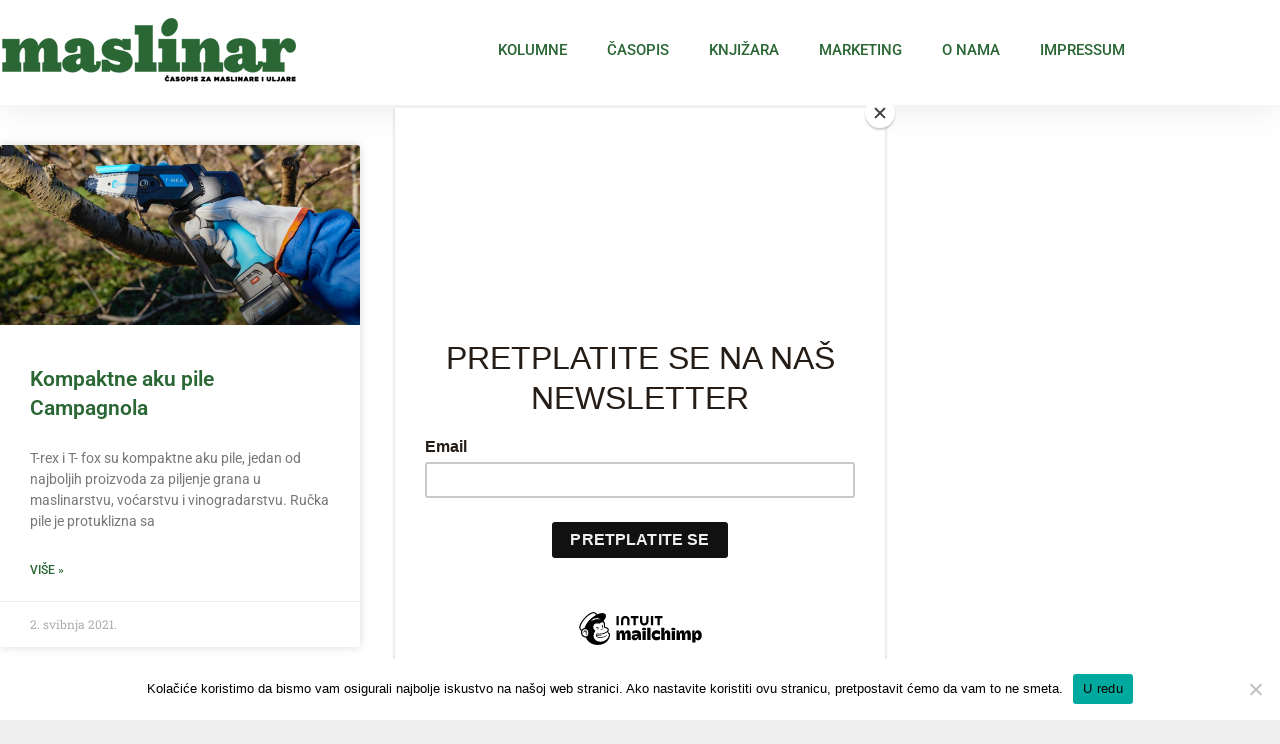

--- FILE ---
content_type: text/html; charset=UTF-8
request_url: https://www.maslinar.com/tag/entrada/
body_size: 7584
content:
<!doctype html>
<html lang="hr" itemscope itemtype="https://schema.org/WebSite">
<head>
	
	<script data-ad-client="ca-pub-9485206924986941" async src="https://pagead2.googlesyndication.com/pagead/js/adsbygoogle.js"></script>
	
	<meta http-equiv="Content-Type" content="text/html; charset=utf-8">
	<meta name="viewport" content="width=device-width, initial-scale=1">
	<link rel="profile" href="https://gmpg.org/xfn/11">
	<title>entrada &#8211; Maslinar</title>
<meta name='robots' content='max-image-preview:large' />
<link rel='dns-prefetch' href='//www.googletagmanager.com' />
<link rel="alternate" type="application/rss+xml" title="Maslinar &raquo; Kanal" href="https://www.maslinar.com/feed/" />
<link rel="alternate" type="application/rss+xml" title="Maslinar &raquo; Kanal komentara" href="https://www.maslinar.com/comments/feed/" />
<link rel="alternate" type="application/rss+xml" title="Maslinar &raquo; entrada Kanal oznaka" href="https://www.maslinar.com/tag/entrada/feed/" />
<style id='wp-img-auto-sizes-contain-inline-css' type='text/css'>
img:is([sizes=auto i],[sizes^="auto," i]){contain-intrinsic-size:3000px 1500px}
/*# sourceURL=wp-img-auto-sizes-contain-inline-css */
</style>
<style id='pdfemb-pdf-embedder-viewer-style-inline-css' type='text/css'>
.wp-block-pdfemb-pdf-embedder-viewer{max-width:none}

/*# sourceURL=https://www.maslinar.com/wp-content/plugins/pdf-embedder/block/build/style-index.css */
</style>
<link rel='stylesheet' id='contact-form-7-css' href='https://www.maslinar.com/wp-content/plugins/contact-form-7/includes/css/styles.css?ver=6.1.4' type='text/css' media='all' />
<link rel='stylesheet' id='cookie-notice-front-css' href='https://www.maslinar.com/wp-content/plugins/cookie-notice/css/front.min.css?ver=2.5.11' type='text/css' media='all' />
<link rel='stylesheet' id='elementor-hello-theme-style-css' href='https://www.maslinar.com/wp-content/themes/hello-1/style.css?ver=6.9' type='text/css' media='all' />
<link rel='stylesheet' id='e-animation-bounceIn-css' href='https://www.maslinar.com/wp-content/plugins/elementor/assets/lib/animations/styles/bounceIn.min.css?ver=3.34.3' type='text/css' media='all' />
<link rel='stylesheet' id='elementor-frontend-css' href='https://www.maslinar.com/wp-content/plugins/elementor/assets/css/frontend.min.css?ver=3.34.3' type='text/css' media='all' />
<link rel='stylesheet' id='widget-image-css' href='https://www.maslinar.com/wp-content/plugins/elementor/assets/css/widget-image.min.css?ver=3.34.3' type='text/css' media='all' />
<link rel='stylesheet' id='e-animation-zoomIn-css' href='https://www.maslinar.com/wp-content/plugins/elementor/assets/lib/animations/styles/zoomIn.min.css?ver=3.34.3' type='text/css' media='all' />
<link rel='stylesheet' id='widget-nav-menu-css' href='https://www.maslinar.com/wp-content/plugins/elementor-pro/assets/css/widget-nav-menu.min.css?ver=3.34.3' type='text/css' media='all' />
<link rel='stylesheet' id='widget-heading-css' href='https://www.maslinar.com/wp-content/plugins/elementor/assets/css/widget-heading.min.css?ver=3.34.3' type='text/css' media='all' />
<link rel='stylesheet' id='widget-posts-css' href='https://www.maslinar.com/wp-content/plugins/elementor-pro/assets/css/widget-posts.min.css?ver=3.34.3' type='text/css' media='all' />
<link rel='stylesheet' id='elementor-icons-css' href='https://www.maslinar.com/wp-content/plugins/elementor/assets/lib/eicons/css/elementor-icons.min.css?ver=5.46.0' type='text/css' media='all' />
<link rel='stylesheet' id='elementor-post-3753-css' href='https://www.maslinar.com/wp-content/uploads/elementor/css/post-3753.css?ver=1769532908' type='text/css' media='all' />
<link rel='stylesheet' id='font-awesome-5-all-css' href='https://www.maslinar.com/wp-content/plugins/elementor/assets/lib/font-awesome/css/all.min.css?ver=3.34.3' type='text/css' media='all' />
<link rel='stylesheet' id='font-awesome-4-shim-css' href='https://www.maslinar.com/wp-content/plugins/elementor/assets/lib/font-awesome/css/v4-shims.min.css?ver=3.34.3' type='text/css' media='all' />
<link rel='stylesheet' id='elementor-post-11-css' href='https://www.maslinar.com/wp-content/uploads/elementor/css/post-11.css?ver=1769532908' type='text/css' media='all' />
<link rel='stylesheet' id='elementor-post-138-css' href='https://www.maslinar.com/wp-content/uploads/elementor/css/post-138.css?ver=1769532908' type='text/css' media='all' />
<link rel='stylesheet' id='elementor-post-142-css' href='https://www.maslinar.com/wp-content/uploads/elementor/css/post-142.css?ver=1769533007' type='text/css' media='all' />
<link rel='stylesheet' id='elementor-gf-local-roboto-css' href='https://www.maslinar.com/wp-content/uploads/elementor/google-fonts/css/roboto.css?ver=1742230308' type='text/css' media='all' />
<link rel='stylesheet' id='elementor-gf-local-robotoslab-css' href='https://www.maslinar.com/wp-content/uploads/elementor/google-fonts/css/robotoslab.css?ver=1742230311' type='text/css' media='all' />
<link rel='stylesheet' id='elementor-icons-shared-0-css' href='https://www.maslinar.com/wp-content/plugins/elementor/assets/lib/font-awesome/css/fontawesome.min.css?ver=5.15.3' type='text/css' media='all' />
<link rel='stylesheet' id='elementor-icons-fa-solid-css' href='https://www.maslinar.com/wp-content/plugins/elementor/assets/lib/font-awesome/css/solid.min.css?ver=5.15.3' type='text/css' media='all' />
<script type="text/javascript" id="cookie-notice-front-js-before">
/* <![CDATA[ */
var cnArgs = {"ajaxUrl":"https:\/\/www.maslinar.com\/wp-admin\/admin-ajax.php","nonce":"9ded62797e","hideEffect":"fade","position":"bottom","onScroll":false,"onScrollOffset":100,"onClick":false,"cookieName":"cookie_notice_accepted","cookieTime":2592000,"cookieTimeRejected":2592000,"globalCookie":false,"redirection":false,"cache":true,"revokeCookies":false,"revokeCookiesOpt":"automatic"};

//# sourceURL=cookie-notice-front-js-before
/* ]]> */
</script>
<script type="text/javascript" src="https://www.maslinar.com/wp-content/plugins/cookie-notice/js/front.min.js?ver=2.5.11" id="cookie-notice-front-js"></script>
<script type="text/javascript" src="https://www.maslinar.com/wp-includes/js/jquery/jquery.min.js?ver=3.7.1" id="jquery-core-js"></script>
<script type="text/javascript" src="https://www.maslinar.com/wp-includes/js/jquery/jquery-migrate.min.js?ver=3.4.1" id="jquery-migrate-js"></script>
<script type="text/javascript" src="https://www.maslinar.com/wp-content/plugins/elementor/assets/lib/font-awesome/js/v4-shims.min.js?ver=3.34.3" id="font-awesome-4-shim-js"></script>

<!-- OG: 3.2.4 -->
<meta property="og:image" content="https://www.maslinar.com/wp-content/uploads/2019/04/cropped-5.jpg"><meta property="og:type" content="website"><meta property="og:locale" content="hr"><meta property="og:site_name" content="Maslinar"><meta property="og:url" content="https://www.maslinar.com/tag/entrada/"><meta property="og:title" content="entrada &#8211; Maslinar">

<meta property="twitter:partner" content="ogwp"><meta property="twitter:title" content="entrada &#8211; Maslinar"><meta property="twitter:url" content="https://www.maslinar.com/tag/entrada/">
<meta itemprop="image" content="https://www.maslinar.com/wp-content/uploads/2019/04/cropped-5.jpg"><meta itemprop="name" content="entrada &#8211; Maslinar">
<!-- /OG -->

<link rel="https://api.w.org/" href="https://www.maslinar.com/wp-json/" /><link rel="alternate" title="JSON" type="application/json" href="https://www.maslinar.com/wp-json/wp/v2/tags/243" /><link rel="EditURI" type="application/rsd+xml" title="RSD" href="https://www.maslinar.com/xmlrpc.php?rsd" />
<meta name="generator" content="WordPress 6.9" />
<meta name="generator" content="Site Kit by Google 1.171.0" />
<!-- Google AdSense meta tags added by Site Kit -->
<meta name="google-adsense-platform-account" content="ca-host-pub-2644536267352236">
<meta name="google-adsense-platform-domain" content="sitekit.withgoogle.com">
<!-- End Google AdSense meta tags added by Site Kit -->
<meta name="generator" content="Elementor 3.34.3; features: additional_custom_breakpoints; settings: css_print_method-external, google_font-enabled, font_display-auto">
			<style>
				.e-con.e-parent:nth-of-type(n+4):not(.e-lazyloaded):not(.e-no-lazyload),
				.e-con.e-parent:nth-of-type(n+4):not(.e-lazyloaded):not(.e-no-lazyload) * {
					background-image: none !important;
				}
				@media screen and (max-height: 1024px) {
					.e-con.e-parent:nth-of-type(n+3):not(.e-lazyloaded):not(.e-no-lazyload),
					.e-con.e-parent:nth-of-type(n+3):not(.e-lazyloaded):not(.e-no-lazyload) * {
						background-image: none !important;
					}
				}
				@media screen and (max-height: 640px) {
					.e-con.e-parent:nth-of-type(n+2):not(.e-lazyloaded):not(.e-no-lazyload),
					.e-con.e-parent:nth-of-type(n+2):not(.e-lazyloaded):not(.e-no-lazyload) * {
						background-image: none !important;
					}
				}
			</style>
			<link rel="icon" href="https://www.maslinar.com/wp-content/uploads/2019/04/cropped-5-32x32.jpg" sizes="32x32" />
<link rel="icon" href="https://www.maslinar.com/wp-content/uploads/2019/04/cropped-5-192x192.jpg" sizes="192x192" />
<link rel="apple-touch-icon" href="https://www.maslinar.com/wp-content/uploads/2019/04/cropped-5-180x180.jpg" />
<meta name="msapplication-TileImage" content="https://www.maslinar.com/wp-content/uploads/2019/04/cropped-5-270x270.jpg" />
	<!-- Global site tag (gtag.js) - Google Analytics -->
<!-- Global site tag (gtag.js) - Google Analytics -->
<script async src="https://www.googletagmanager.com/gtag/js?id=UA-138304722-1"></script>
<script>
  window.dataLayer = window.dataLayer || [];
  function gtag(){dataLayer.push(arguments);}
  gtag('js', new Date());

  gtag('config', 'UA-138304722-1');
</script>

	<script id="mcjs">!function(c,h,i,m,p){m=c.createElement(h),p=c.getElementsByTagName(h)[0],m.async=1,m.src=i,p.parentNode.insertBefore(m,p)}(document,"script","https://chimpstatic.com/mcjs-connected/js/users/84c38938aa30d9b13bd5c72bb/3f4fb1ce9c3436b2c06603f96.js");</script>

</head>
	
<body class="archive tag tag-entrada tag-243 wp-theme-hello-1 cookies-not-set elementor-page-142 elementor-default elementor-template-full-width elementor-kit-3753">
	

	

		<header data-elementor-type="header" data-elementor-id="11" class="elementor elementor-11 elementor-location-header" data-elementor-post-type="elementor_library">
					<section class="elementor-section elementor-top-section elementor-element elementor-element-2d2d4009 elementor-section-content-middle elementor-section-height-min-height elementor-section-boxed elementor-section-height-default elementor-section-items-middle" data-id="2d2d4009" data-element_type="section" data-settings="{&quot;background_background&quot;:&quot;classic&quot;}">
						<div class="elementor-container elementor-column-gap-no">
					<div class="elementor-column elementor-col-33 elementor-top-column elementor-element elementor-element-23e71047" data-id="23e71047" data-element_type="column">
			<div class="elementor-widget-wrap elementor-element-populated">
						<div class="elementor-element elementor-element-d8cb04a elementor-invisible elementor-widget elementor-widget-image" data-id="d8cb04a" data-element_type="widget" data-settings="{&quot;_animation&quot;:&quot;bounceIn&quot;}" data-widget_type="image.default">
				<div class="elementor-widget-container">
																<a href="https://www.maslinar.com">
							<img src="https://www.maslinar.com/wp-content/uploads/elementor/thumbs/mlogo-o5hwuycu62xlfqvmb3tuda7e5kos5hhff8xzl0ys1c.png" title="mlogo" alt="mlogo" loading="lazy" />								</a>
															</div>
				</div>
					</div>
		</div>
				<div class="elementor-column elementor-col-66 elementor-top-column elementor-element elementor-element-6547abef" data-id="6547abef" data-element_type="column">
			<div class="elementor-widget-wrap elementor-element-populated">
						<div class="elementor-element elementor-element-5bc8a5f0 elementor-nav-menu__align-end elementor-nav-menu--stretch elementor-nav-menu--dropdown-tablet elementor-nav-menu__text-align-aside elementor-nav-menu--toggle elementor-nav-menu--burger elementor-invisible elementor-widget elementor-widget-nav-menu" data-id="5bc8a5f0" data-element_type="widget" data-settings="{&quot;full_width&quot;:&quot;stretch&quot;,&quot;_animation&quot;:&quot;zoomIn&quot;,&quot;layout&quot;:&quot;horizontal&quot;,&quot;submenu_icon&quot;:{&quot;value&quot;:&quot;&lt;i class=\&quot;fas fa-caret-down\&quot; aria-hidden=\&quot;true\&quot;&gt;&lt;\/i&gt;&quot;,&quot;library&quot;:&quot;fa-solid&quot;},&quot;toggle&quot;:&quot;burger&quot;}" data-widget_type="nav-menu.default">
				<div class="elementor-widget-container">
								<nav aria-label="Menu" class="elementor-nav-menu--main elementor-nav-menu__container elementor-nav-menu--layout-horizontal e--pointer-double-line e--animation-grow">
				<ul id="menu-1-5bc8a5f0" class="elementor-nav-menu"><li class="menu-item menu-item-type-post_type menu-item-object-page menu-item-8934"><a href="https://www.maslinar.com/kolumne/" class="elementor-item">Kolumne</a></li>
<li class="menu-item menu-item-type-post_type menu-item-object-page menu-item-400"><a href="https://www.maslinar.com/casopis/" class="elementor-item">Časopis</a></li>
<li class="menu-item menu-item-type-post_type menu-item-object-page menu-item-427"><a href="https://www.maslinar.com/knjizara/" class="elementor-item">Knjižara</a></li>
<li class="menu-item menu-item-type-post_type menu-item-object-page menu-item-330"><a href="https://www.maslinar.com/marketing/" class="elementor-item">Marketing</a></li>
<li class="menu-item menu-item-type-post_type menu-item-object-page menu-item-328"><a href="https://www.maslinar.com/o-nama/" class="elementor-item">O nama</a></li>
<li class="menu-item menu-item-type-post_type menu-item-object-page menu-item-13400"><a href="https://www.maslinar.com/impressum/" class="elementor-item">Impressum</a></li>
</ul>			</nav>
					<div class="elementor-menu-toggle" role="button" tabindex="0" aria-label="Menu Toggle" aria-expanded="false">
			<i aria-hidden="true" role="presentation" class="elementor-menu-toggle__icon--open eicon-menu-bar"></i><i aria-hidden="true" role="presentation" class="elementor-menu-toggle__icon--close eicon-close"></i>		</div>
					<nav class="elementor-nav-menu--dropdown elementor-nav-menu__container" aria-hidden="true">
				<ul id="menu-2-5bc8a5f0" class="elementor-nav-menu"><li class="menu-item menu-item-type-post_type menu-item-object-page menu-item-8934"><a href="https://www.maslinar.com/kolumne/" class="elementor-item" tabindex="-1">Kolumne</a></li>
<li class="menu-item menu-item-type-post_type menu-item-object-page menu-item-400"><a href="https://www.maslinar.com/casopis/" class="elementor-item" tabindex="-1">Časopis</a></li>
<li class="menu-item menu-item-type-post_type menu-item-object-page menu-item-427"><a href="https://www.maslinar.com/knjizara/" class="elementor-item" tabindex="-1">Knjižara</a></li>
<li class="menu-item menu-item-type-post_type menu-item-object-page menu-item-330"><a href="https://www.maslinar.com/marketing/" class="elementor-item" tabindex="-1">Marketing</a></li>
<li class="menu-item menu-item-type-post_type menu-item-object-page menu-item-328"><a href="https://www.maslinar.com/o-nama/" class="elementor-item" tabindex="-1">O nama</a></li>
<li class="menu-item menu-item-type-post_type menu-item-object-page menu-item-13400"><a href="https://www.maslinar.com/impressum/" class="elementor-item" tabindex="-1">Impressum</a></li>
</ul>			</nav>
						</div>
				</div>
					</div>
		</div>
					</div>
		</section>
				</header>
				<div data-elementor-type="archive" data-elementor-id="142" class="elementor elementor-142 elementor-location-archive" data-elementor-post-type="elementor_library">
					<section class="elementor-section elementor-top-section elementor-element elementor-element-5e8ad9c0 elementor-section-content-top elementor-section-boxed elementor-section-height-default elementor-section-height-default" data-id="5e8ad9c0" data-element_type="section" data-settings="{&quot;background_background&quot;:&quot;classic&quot;}">
						<div class="elementor-container elementor-column-gap-no">
					<div class="elementor-column elementor-col-100 elementor-top-column elementor-element elementor-element-2776f78b" data-id="2776f78b" data-element_type="column">
			<div class="elementor-widget-wrap elementor-element-populated">
						<div class="elementor-element elementor-element-60a7fb88 elementor-grid-3 elementor-grid-tablet-2 elementor-grid-mobile-1 elementor-posts--thumbnail-top elementor-card-shadow-yes elementor-posts__hover-gradient elementor-widget elementor-widget-archive-posts" data-id="60a7fb88" data-element_type="widget" data-settings="{&quot;archive_cards_columns&quot;:&quot;3&quot;,&quot;archive_cards_columns_tablet&quot;:&quot;2&quot;,&quot;archive_cards_columns_mobile&quot;:&quot;1&quot;,&quot;archive_cards_row_gap&quot;:{&quot;unit&quot;:&quot;px&quot;,&quot;size&quot;:35,&quot;sizes&quot;:[]},&quot;archive_cards_row_gap_tablet&quot;:{&quot;unit&quot;:&quot;px&quot;,&quot;size&quot;:&quot;&quot;,&quot;sizes&quot;:[]},&quot;archive_cards_row_gap_mobile&quot;:{&quot;unit&quot;:&quot;px&quot;,&quot;size&quot;:&quot;&quot;,&quot;sizes&quot;:[]},&quot;pagination_type&quot;:&quot;numbers&quot;}" data-widget_type="archive-posts.archive_cards">
				<div class="elementor-widget-container">
							<div class="elementor-posts-container elementor-posts elementor-posts--skin-cards elementor-grid" role="list">
				<article class="elementor-post elementor-grid-item post-5767 post type-post status-publish format-standard has-post-thumbnail hentry category-novosti tag-aku-pile tag-entrada tag-t-fox tag-t-rex" role="listitem">
			<div class="elementor-post__card">
				<a class="elementor-post__thumbnail__link" href="https://www.maslinar.com/kompaktne-aku-pile-campagnola/" tabindex="-1" ><div class="elementor-post__thumbnail"><img fetchpriority="high" width="1200" height="693" src="https://www.maslinar.com/wp-content/uploads/2021/04/T-REX-2.jpg" class="attachment-full size-full wp-image-5770" alt="" decoding="async" srcset="https://www.maslinar.com/wp-content/uploads/2021/04/T-REX-2.jpg 1200w, https://www.maslinar.com/wp-content/uploads/2021/04/T-REX-2-300x173.jpg 300w, https://www.maslinar.com/wp-content/uploads/2021/04/T-REX-2-1024x591.jpg 1024w, https://www.maslinar.com/wp-content/uploads/2021/04/T-REX-2-768x444.jpg 768w" sizes="(max-width: 1200px) 100vw, 1200px" /></div></a>
				<div class="elementor-post__text">
				<h3 class="elementor-post__title">
			<a href="https://www.maslinar.com/kompaktne-aku-pile-campagnola/" >
				Kompaktne aku pile Campagnola			</a>
		</h3>
				<div class="elementor-post__excerpt">
			<p>T-rex i T- fox su kompaktne aku pile, jedan od najboljih proizvoda za piljenje grana u maslinarstvu, voćarstvu i vinogradarstvu. Ručka pile je protuklizna sa</p>
		</div>
		
		<a class="elementor-post__read-more" href="https://www.maslinar.com/kompaktne-aku-pile-campagnola/" aria-label="Read more about Kompaktne aku pile Campagnola" tabindex="-1" >
			Više »		</a>

				</div>
				<div class="elementor-post__meta-data">
					<span class="elementor-post-date">
			2. svibnja 2021.		</span>
				</div>
					</div>
		</article>
				</div>
		
						</div>
				</div>
					</div>
		</div>
					</div>
		</section>
				</div>
				<footer data-elementor-type="footer" data-elementor-id="138" class="elementor elementor-138 elementor-location-footer" data-elementor-post-type="elementor_library">
					<section class="elementor-section elementor-top-section elementor-element elementor-element-713dff64 elementor-section-height-min-height elementor-section-content-middle elementor-section-boxed elementor-section-height-default elementor-section-items-middle" data-id="713dff64" data-element_type="section" data-settings="{&quot;background_background&quot;:&quot;classic&quot;}">
						<div class="elementor-container elementor-column-gap-default">
					<div class="elementor-column elementor-col-50 elementor-top-column elementor-element elementor-element-4d16a67d" data-id="4d16a67d" data-element_type="column">
			<div class="elementor-widget-wrap elementor-element-populated">
						<div class="elementor-element elementor-element-b09d87c elementor-widget elementor-widget-heading" data-id="b09d87c" data-element_type="widget" data-widget_type="heading.default">
				<div class="elementor-widget-container">
					<p class="elementor-heading-title elementor-size-default">2019 @ Maslinar</p>				</div>
				</div>
					</div>
		</div>
				<div class="elementor-column elementor-col-50 elementor-top-column elementor-element elementor-element-29536d35" data-id="29536d35" data-element_type="column">
			<div class="elementor-widget-wrap elementor-element-populated">
						<div class="elementor-element elementor-element-6439e71 elementor-widget elementor-widget-text-editor" data-id="6439e71" data-element_type="widget" data-widget_type="text-editor.default">
				<div class="elementor-widget-container">
									<span style="color: #999999;"><a style="color: #999999;" href="https://www.exdizajn.com" target="_blank" rel="noopener">izrada: exdizajn</a></span>								</div>
				</div>
					</div>
		</div>
					</div>
		</section>
				</footer>
		
<script type="speculationrules">
{"prefetch":[{"source":"document","where":{"and":[{"href_matches":"/*"},{"not":{"href_matches":["/wp-*.php","/wp-admin/*","/wp-content/uploads/*","/wp-content/*","/wp-content/plugins/*","/wp-content/themes/hello-1/*","/*\\?(.+)"]}},{"not":{"selector_matches":"a[rel~=\"nofollow\"]"}},{"not":{"selector_matches":".no-prefetch, .no-prefetch a"}}]},"eagerness":"conservative"}]}
</script>
			<script>
				const lazyloadRunObserver = () => {
					const lazyloadBackgrounds = document.querySelectorAll( `.e-con.e-parent:not(.e-lazyloaded)` );
					const lazyloadBackgroundObserver = new IntersectionObserver( ( entries ) => {
						entries.forEach( ( entry ) => {
							if ( entry.isIntersecting ) {
								let lazyloadBackground = entry.target;
								if( lazyloadBackground ) {
									lazyloadBackground.classList.add( 'e-lazyloaded' );
								}
								lazyloadBackgroundObserver.unobserve( entry.target );
							}
						});
					}, { rootMargin: '200px 0px 200px 0px' } );
					lazyloadBackgrounds.forEach( ( lazyloadBackground ) => {
						lazyloadBackgroundObserver.observe( lazyloadBackground );
					} );
				};
				const events = [
					'DOMContentLoaded',
					'elementor/lazyload/observe',
				];
				events.forEach( ( event ) => {
					document.addEventListener( event, lazyloadRunObserver );
				} );
			</script>
			<script type="text/javascript" src="https://www.maslinar.com/wp-includes/js/dist/hooks.min.js?ver=dd5603f07f9220ed27f1" id="wp-hooks-js"></script>
<script type="text/javascript" src="https://www.maslinar.com/wp-includes/js/dist/i18n.min.js?ver=c26c3dc7bed366793375" id="wp-i18n-js"></script>
<script type="text/javascript" id="wp-i18n-js-after">
/* <![CDATA[ */
wp.i18n.setLocaleData( { 'text direction\u0004ltr': [ 'ltr' ] } );
//# sourceURL=wp-i18n-js-after
/* ]]> */
</script>
<script type="text/javascript" src="https://www.maslinar.com/wp-content/plugins/contact-form-7/includes/swv/js/index.js?ver=6.1.4" id="swv-js"></script>
<script type="text/javascript" id="contact-form-7-js-translations">
/* <![CDATA[ */
( function( domain, translations ) {
	var localeData = translations.locale_data[ domain ] || translations.locale_data.messages;
	localeData[""].domain = domain;
	wp.i18n.setLocaleData( localeData, domain );
} )( "contact-form-7", {"translation-revision-date":"2025-11-30 11:46:17+0000","generator":"GlotPress\/4.0.3","domain":"messages","locale_data":{"messages":{"":{"domain":"messages","plural-forms":"nplurals=3; plural=(n % 10 == 1 && n % 100 != 11) ? 0 : ((n % 10 >= 2 && n % 10 <= 4 && (n % 100 < 12 || n % 100 > 14)) ? 1 : 2);","lang":"hr"},"This contact form is placed in the wrong place.":["Ovaj obrazac za kontaktiranje postavljen je na krivo mjesto."],"Error:":["Gre\u0161ka:"]}},"comment":{"reference":"includes\/js\/index.js"}} );
//# sourceURL=contact-form-7-js-translations
/* ]]> */
</script>
<script type="text/javascript" id="contact-form-7-js-before">
/* <![CDATA[ */
var wpcf7 = {
    "api": {
        "root": "https:\/\/www.maslinar.com\/wp-json\/",
        "namespace": "contact-form-7\/v1"
    },
    "cached": 1
};
//# sourceURL=contact-form-7-js-before
/* ]]> */
</script>
<script type="text/javascript" src="https://www.maslinar.com/wp-content/plugins/contact-form-7/includes/js/index.js?ver=6.1.4" id="contact-form-7-js"></script>
<script type="text/javascript" src="https://www.maslinar.com/wp-content/plugins/elementor/assets/js/webpack.runtime.min.js?ver=3.34.3" id="elementor-webpack-runtime-js"></script>
<script type="text/javascript" src="https://www.maslinar.com/wp-content/plugins/elementor/assets/js/frontend-modules.min.js?ver=3.34.3" id="elementor-frontend-modules-js"></script>
<script type="text/javascript" src="https://www.maslinar.com/wp-includes/js/jquery/ui/core.min.js?ver=1.13.3" id="jquery-ui-core-js"></script>
<script type="text/javascript" id="elementor-frontend-js-before">
/* <![CDATA[ */
var elementorFrontendConfig = {"environmentMode":{"edit":false,"wpPreview":false,"isScriptDebug":false},"i18n":{"shareOnFacebook":"Podijeli na Facebooku ","shareOnTwitter":"Podijeli na Twitter","pinIt":"Prikva\u010di","download":"Preuzmi","downloadImage":"Preuzmi sliku","fullscreen":"Prikaz na cijelom zaslonu","zoom":"Uve\u0107anje","share":"Podijeli ","playVideo":"Pokreni video","previous":"Prethodno","next":"Sljede\u0107e","close":"Zatvori","a11yCarouselPrevSlideMessage":"Prethodni slajd","a11yCarouselNextSlideMessage":"Sljede\u0107i slajd","a11yCarouselFirstSlideMessage":"Ovo je prvi slajd","a11yCarouselLastSlideMessage":"Ovo je posljednji slajd","a11yCarouselPaginationBulletMessage":"Idi na slajd"},"is_rtl":false,"breakpoints":{"xs":0,"sm":480,"md":768,"lg":1025,"xl":1440,"xxl":1600},"responsive":{"breakpoints":{"mobile":{"label":"Mobilni portret","value":767,"default_value":767,"direction":"max","is_enabled":true},"mobile_extra":{"label":"Mobilni krajolik","value":880,"default_value":880,"direction":"max","is_enabled":false},"tablet":{"label":"Tablet Portrait","value":1024,"default_value":1024,"direction":"max","is_enabled":true},"tablet_extra":{"label":"Tablet Landscape","value":1200,"default_value":1200,"direction":"max","is_enabled":false},"laptop":{"label":"Laptop","value":1366,"default_value":1366,"direction":"max","is_enabled":false},"widescreen":{"label":"\u0160iroki zaslon","value":2400,"default_value":2400,"direction":"min","is_enabled":false}},"hasCustomBreakpoints":false},"version":"3.34.3","is_static":false,"experimentalFeatures":{"additional_custom_breakpoints":true,"theme_builder_v2":true,"landing-pages":true,"home_screen":true,"global_classes_should_enforce_capabilities":true,"e_variables":true,"cloud-library":true,"e_opt_in_v4_page":true,"e_interactions":true,"e_editor_one":true,"import-export-customization":true,"e_pro_variables":true},"urls":{"assets":"https:\/\/www.maslinar.com\/wp-content\/plugins\/elementor\/assets\/","ajaxurl":"https:\/\/www.maslinar.com\/wp-admin\/admin-ajax.php","uploadUrl":"https:\/\/www.maslinar.com\/wp-content\/uploads"},"nonces":{"floatingButtonsClickTracking":"57b9581db4"},"swiperClass":"swiper","settings":{"editorPreferences":[]},"kit":{"active_breakpoints":["viewport_mobile","viewport_tablet"],"global_image_lightbox":"yes","lightbox_enable_counter":"yes","lightbox_enable_fullscreen":"yes","lightbox_enable_zoom":"yes","lightbox_enable_share":"yes","lightbox_title_src":"title","lightbox_description_src":"description"},"post":{"id":0,"title":"entrada &#8211; Maslinar","excerpt":""}};
//# sourceURL=elementor-frontend-js-before
/* ]]> */
</script>
<script type="text/javascript" src="https://www.maslinar.com/wp-content/plugins/elementor/assets/js/frontend.min.js?ver=3.34.3" id="elementor-frontend-js"></script>
<script type="text/javascript" src="https://www.maslinar.com/wp-content/plugins/elementor-pro/assets/lib/smartmenus/jquery.smartmenus.min.js?ver=1.2.1" id="smartmenus-js"></script>
<script type="text/javascript" src="https://www.maslinar.com/wp-includes/js/imagesloaded.min.js?ver=5.0.0" id="imagesloaded-js"></script>
<script type="text/javascript" src="https://www.maslinar.com/wp-content/plugins/elementor-pro/assets/js/webpack-pro.runtime.min.js?ver=3.34.3" id="elementor-pro-webpack-runtime-js"></script>
<script type="text/javascript" id="elementor-pro-frontend-js-before">
/* <![CDATA[ */
var ElementorProFrontendConfig = {"ajaxurl":"https:\/\/www.maslinar.com\/wp-admin\/admin-ajax.php","nonce":"55c86e8c1f","urls":{"assets":"https:\/\/www.maslinar.com\/wp-content\/plugins\/elementor-pro\/assets\/","rest":"https:\/\/www.maslinar.com\/wp-json\/"},"settings":{"lazy_load_background_images":true},"popup":{"hasPopUps":true},"shareButtonsNetworks":{"facebook":{"title":"Facebook","has_counter":true},"twitter":{"title":"Twitter"},"linkedin":{"title":"LinkedIn","has_counter":true},"pinterest":{"title":"Pinterest","has_counter":true},"reddit":{"title":"Reddit","has_counter":true},"vk":{"title":"VK","has_counter":true},"odnoklassniki":{"title":"OK","has_counter":true},"tumblr":{"title":"Tumblr"},"digg":{"title":"Digg"},"skype":{"title":"Skype"},"stumbleupon":{"title":"StumbleUpon","has_counter":true},"mix":{"title":"Mix"},"telegram":{"title":"Telegram"},"pocket":{"title":"Pocket","has_counter":true},"xing":{"title":"XING","has_counter":true},"whatsapp":{"title":"WhatsApp"},"email":{"title":"Email"},"print":{"title":"Print"},"x-twitter":{"title":"X"},"threads":{"title":"Threads"}},"facebook_sdk":{"lang":"hr","app_id":""},"lottie":{"defaultAnimationUrl":"https:\/\/www.maslinar.com\/wp-content\/plugins\/elementor-pro\/modules\/lottie\/assets\/animations\/default.json"}};
//# sourceURL=elementor-pro-frontend-js-before
/* ]]> */
</script>
<script type="text/javascript" src="https://www.maslinar.com/wp-content/plugins/elementor-pro/assets/js/frontend.min.js?ver=3.34.3" id="elementor-pro-frontend-js"></script>
<script type="text/javascript" src="https://www.maslinar.com/wp-content/plugins/elementor-pro/assets/js/elements-handlers.min.js?ver=3.34.3" id="pro-elements-handlers-js"></script>

		<!-- Cookie Notice plugin v2.5.11 by Hu-manity.co https://hu-manity.co/ -->
		<div id="cookie-notice" role="dialog" class="cookie-notice-hidden cookie-revoke-hidden cn-position-bottom" aria-label="Cookie Notice" style="background-color: rgba(255,255,255,1);"><div class="cookie-notice-container" style="color: #000000"><span id="cn-notice-text" class="cn-text-container">Kolačiće koristimo da bismo vam osigurali najbolje iskustvo na našoj web stranici. Ako nastavite koristiti ovu stranicu, pretpostavit ćemo da vam to ne smeta.
</span><span id="cn-notice-buttons" class="cn-buttons-container"><button id="cn-accept-cookie" data-cookie-set="accept" class="cn-set-cookie cn-button" aria-label="U redu" style="background-color: #00a99d">U redu</button></span><button type="button" id="cn-close-notice" data-cookie-set="accept" class="cn-close-icon" aria-label="No"></button></div>
			
		</div>
		<!-- / Cookie Notice plugin -->
</body>
</html>


--- FILE ---
content_type: text/html; charset=utf-8
request_url: https://www.google.com/recaptcha/api2/aframe
body_size: 268
content:
<!DOCTYPE HTML><html><head><meta http-equiv="content-type" content="text/html; charset=UTF-8"></head><body><script nonce="zM2WAyEzxzQdYCg0Uv6eDQ">/** Anti-fraud and anti-abuse applications only. See google.com/recaptcha */ try{var clients={'sodar':'https://pagead2.googlesyndication.com/pagead/sodar?'};window.addEventListener("message",function(a){try{if(a.source===window.parent){var b=JSON.parse(a.data);var c=clients[b['id']];if(c){var d=document.createElement('img');d.src=c+b['params']+'&rc='+(localStorage.getItem("rc::a")?sessionStorage.getItem("rc::b"):"");window.document.body.appendChild(d);sessionStorage.setItem("rc::e",parseInt(sessionStorage.getItem("rc::e")||0)+1);localStorage.setItem("rc::h",'1769562620402');}}}catch(b){}});window.parent.postMessage("_grecaptcha_ready", "*");}catch(b){}</script></body></html>

--- FILE ---
content_type: text/css
request_url: https://www.maslinar.com/wp-content/themes/hello-1/style.css?ver=6.9
body_size: 26799
content:
/*

Theme Name: Exdizajn 
Theme URI: https://www.exdizajn.com
Version: 3.1
Description: Exdizajn 
Author: Davor Sabljak
Author URI: https://www.exdizajn.com

*/
body.elementor-page{background-color:#eeeeee;}



html, body {
	margin: 0;
	padding: 0;
	background-color:#eeeeee;
}

img.alignleft {
    display: inline;
    float: left;
    margin: 5px 10px 10px 0;
	padding: 0;
}

html, body, div, span, applet, object, iframe, h1, h2, h3, h4, h5, h6, p, blockquote, pre, a, abbr, acronym, address, big, cite, code, del, dfn, em, img, ins, kbd, q, s, samp, small, strike, strong, sub, sup, tt, var, b, u, i, center, dl, dt, dd, ol, ul, li, fieldset, form, label, legend, table, caption, tbody, tfoot, thead, tr, th, td, article, aside, canvas, details, embed, figure, figcaption, footer, header, hgroup, menu, nav, output, ruby, section, summary, time, mark, audio, video {
  margin: 0;
  padding: 0;
  border: 0;
  outline: 0;
  font-size: 100%;
  font: inherit;
  vertical-align: baseline;
  font-family: inherit;
  font-size: 100%;
  font-style: inherit;
  font-weight: inherit;
}

article, aside, details, figcaption, figure, footer, header, hgroup, menu, nav, section {
  display: block;
}

html {
  font-size: 62.5%;
  overflow-y: scroll;
  -webkit-text-size-adjust: 100%;
  -ms-text-size-adjust: 100%;
}

*, *:before, *:after {
  -webkit-box-sizing: border-box;
  box-sizing: border-box;
}

article, aside, details, figcaption, figure, footer, header, main, nav, section {
  display: block;
}

table {
  border-collapse: collapse;
  border-spacing: 0;
}

caption, th, td {
  font-weight: normal;
  text-align: left;
}

blockquote:before, blockquote:after, q:before, q:after {
  content: '';
  content: none;
}

blockquote, q {
  quotes: none;
}

a:focus {
  outline: none;
}

a:hover, a:active {
  outline: 0;
}

a img {
  border: 0;
}

img {
  max-width: 100%;
  height: auto;
}

select {
  max-width: 100%;
}

em {
  font-style: italic;
}

* html {
  font-size: 87.5%;
}

html {
  -ms-overflow-x: hidden;
  overflow-x: hidden;
}

body {
  
  font-size: 14px;
  line-height: 1.8;
  color: #929292;
  -webkit-font-smoothing: antialiased;
  -moz-osx-font-smoothing: grayscale;
  overflow-wrap: break-word;
  word-wrap: break-word;
}

body {
  background-color:#fff;
}

.mejs-container {
  margin-bottom: 20px;
}

/**
 * Grid > Main Classes.
 */
body .ex-row {
  margin: 0 -10px;
}

body .ex-row .col {
  float: left;
  margin: 0 0 20px;
  padding: 0 10px;
}

body .ex-row .span_1_of_1 {
  float: none;
  width: 100%;
}

body .ex-row .span_1_of_2 {
  width: 50%;
}

body .ex-row .span_1_of_3 {
  width: 33.33%;
}

body .ex-row .span_1_of_4 {
  width: 25%;
}

body .ex-row .span_1_of_5 {
  width: 20%;
}

body .ex-row .span_1_of_6 {
  width: 16.66666667%;
}

body .ex-row .span_1_of_7 {
  width: 14.28%;
}

body .ex-row .span_1_of_8 {
  width: 12.5%;
}

body .ex-row .span_1_of_9 {
  width: 11.11%;
}

body .ex-row .span_1_of_10 {
  width: 10%;
}

/**
 * Grid > Clear Floats.
 */
.count-1,
.col-1,
.col.first {
  clear: both;
  margin-left: 0;
}

.isotope-entry {
  clear: none;
}

/**
 * No margin or padding class.
 */
.no-margin {
  margin: 0 !important;
}

.no-padding {
  padding: 0 !important;
}

/**
 * Responsive Videos.
 */
.responsive-video-wrap iframe, .responsive-video-wrap object, .responsive-video-wrap embed,
.responsive-audio-wrap iframe,
.responsive-audio-wrap object,
.responsive-audio-wrap embed {
  display: block;
}

.wp-video-shortcode {
  max-width: 100% !important;
}

.responsive-video-wrap p {
  margin: 0;
}

/**
 * Search form shortcode
 */
form.ex-searchform {
  display: inline-block;
  position: relative;
  height: 35px;
}

form.ex-searchform input {
  margin: 0;
  padding: 0 40px 0 15px;
  height: 100%;
  min-height: 100%;
}

form.ex-searchform button {
  display: block;
  position: absolute;
  top: 50%;
  right: 0;
  min-width: 40px;
  height: 60%;
  height: 100%;
  font-size: 12px;
  font-weight: 600;
  background-color: transparent !important;
  margin: 0;
  padding: 0;
  border: 0;
  text-align: center;
  line-height: 1;
  -webkit-transition: all 0.3s ease;
  transition: all 0.3s ease;
  -webkit-transform: translateY(-50%);
  -ms-transform: translateY(-50%);
  transform: translateY(-50%);
}

/**
 * Language Switches.
 */
.polylang-switcher-shortcode li {
  float: left;
  margin-right: 5px;
}

.polylang-switcher-shortcode.flags-and-names li {
  margin-right: 15px;
}

.polylang-switcher-shortcode li:last-child {
  margin-right: 0;
}

/**
 * Selection Color.
 */
::-moz-selection {
  color: #fff;
  background: #333;
  text-shadow: none;
}
::selection {
  color: #fff;
  background: #333;
  text-shadow: none;
}

::-moz-selection {
  color: #fff;
  background: #333;
  text-shadow: none;
}

/*------------------------------------*
	Tablet Portrait
*------------------------------------*/
@media only screen and (min-width: 768px) and (max-width: 959px) {
  /* turn 4 column masonry grids into 2 columns */
  body .ex-row .span_1_of_4.col-3.col,
  body .ex-row .span_1_of_4.col.product:nth-child(2n+3) {
    margin-left: 0;
    clear: both;
  }
  body .ex-row .span_1_of_4.col,
  body .ex-isotope-grid .span_1_of_4.col {
    width: 50%;
  }
}

/*------------------------------------*
	Phone Landscape
*------------------------------------*/
@media only screen and (max-width: 480px) {
  .col {
    width: 100%;
    margin-left: 0;
    margin-right: 0;
    margin-bottom: 30px;
  }
}

/*------------------------------------*
	$NORMALIZE
*------------------------------------*/
/*! normalize.css v3.0.3 | MIT License | github.com/necolas/normalize.css */
/**
 * 1. Set default font family to sans-serif.
 * 2. Prevent iOS and IE text size adjust after device orientation change,
 *    without disabling user zoom.
 */
html {
  font-family: sans-serif;
  /* 1 */
  -ms-text-size-adjust: 100%;
  /* 2 */
  -webkit-text-size-adjust: 100%;
  /* 2 */
}

/**
 * Remove default margin.
 */
body {
  margin: 0;
}

/* HTML5 display definitions
   ========================================================================== */
/**
 * Correct `block` display not defined for any HTML5 element in IE 8/9.
 * Correct `block` display not defined for `details` or `summary` in IE 10/11
 * and Firefox.
 * Correct `block` display not defined for `main` in IE 11.
 */
article,
aside,
details,
figcaption,
figure,
footer,
header,
hgroup,
main,
menu,
nav,
section,
summary {
  display: block;
}

/**
 * 1. Correct `inline-block` display not defined in IE 8/9.
 * 2. Normalize vertical alignment of `progress` in Chrome, Firefox, and Opera.
 */
audio,
canvas,
progress,
video {
  display: inline-block;
  /* 1 */
  vertical-align: baseline;
  /* 2 */
}

/**
 * Prevent modern browsers from displaying `audio` without controls.
 * Remove excess height in iOS 5 devices.
 */
audio:not([controls]) {
  display: none;
  height: 0;
}

/**
 * Address `[hidden]` styling not present in IE 8/9/10.
 * Hide the `template` element in IE 8/9/10/11, Safari, and Firefox < 22.
 */
[hidden],
template {
  display: none;
}

/* Links
   ========================================================================== */
/**
 * Remove the gray background color from active links in IE 10.
 */
a {
  background-color: transparent;
}

/**
 * Improve readability of focused elements when they are also in an
 * active/hover state.
 */
a:active,
a:hover {
  outline: 0;
}

/* Text-level semantics
   ========================================================================== */
/**
 * Address styling not present in IE 8/9/10/11, Safari, and Chrome.
 */
abbr[title] {
  border-bottom: 1px dotted;
}

/**
 * Address style set to `bolder` in Firefox 4+, Safari, and Chrome.
 */
b,
strong {
  font-weight: 600;
}

/**
 * Address styling not present in Safari and Chrome.
 */
dfn {
  font-style: italic;
}

/**
 * Address styling not present in IE 8/9.
 */
mark {
  background: #ff0;
  color: #000;
}

/**
 * Address inconsistent and variable font size in all browsers.
 */
small {
  font-size: 80%;
}

/**
 * Prevent `sub` and `sup` affecting `line-height` in all browsers.
 */
sub,
sup {
  font-size: 75%;
  line-height: 0;
  position: relative;
  vertical-align: baseline;
}

sup {
  top: -0.5em;
}

sub {
  bottom: -0.25em;
}

/* Embedded content
   ========================================================================== */
/**
 * Remove border when inside `a` element in IE 8/9/10.
 */
img {
  border: 0;
}

/**
 * Correct overflow not hidden in IE 9/10/11.
 */
svg:not(:root) {
  overflow: hidden;
}

/* Grouping content
   ========================================================================== */
/**
 * Address differences between Firefox and other browsers.
 */
hr {
  -webkit-box-sizing: content-box;
  box-sizing: content-box;
  height: 0;
}

/**
 * Contain overflow in all browsers.
 */
pre {
  overflow: auto;
}

/**
 * Address odd `em`-unit font size rendering in all browsers.
 */
code,
kbd,
pre,
samp {
  font-family: monospace, monospace;
  font-size: 1em;
}

/* Forms
   ========================================================================== */
/**
 * Known limitation: by default, Chrome and Safari on OS X allow very limited
 * styling of `select`, unless a `border` property is set.
 */
/**
 * 1. Correct color not being inherited.
 *    Known issue: affects color of disabled elements.
 * 2. Correct font properties not being inherited.
 * 3. Address margins set differently in Firefox 4+, Safari, and Chrome.
 */
button,
input,
optgroup,
select,
textarea {
  color: inherit;
  /* 1 */
  font: inherit;
  /* 2 */
  margin: 0;
  /* 3 */
}

/**
 * Address `overflow` set to `hidden` in IE 8/9/10/11.
 */
button {
  overflow: visible;
}

/**
 * Address inconsistent `text-transform` inheritance for `button` and `select`.
 * All other form control elements do not inherit `text-transform` values.
 * Correct `button` style inheritance in Firefox, IE 8/9/10/11, and Opera.
 * Correct `select` style inheritance in Firefox.
 */
button,
select {
  text-transform: none;
}

/**
 * 1. Avoid the WebKit bug in Android 4.0.* where (2) destroys native `audio`
 *    and `video` controls.
 * 2. Correct inability to style clickable `input` types in iOS.
 * 3. Improve usability and consistency of cursor style between image-type
 *    `input` and others.
 */
button,
html input[type="button"],
input[type="reset"],
input[type="submit"] {
  -webkit-appearance: button;
  /* 2 */
  cursor: pointer;
  /* 3 */
}

/**
 * Re-set default cursor for disabled elements.
 */
button[disabled],
html input[disabled] {
  cursor: default;
}

/**
 * Remove inner padding and border in Firefox 4+.
 */
button::-moz-focus-inner,
input::-moz-focus-inner {
  border: 0;
  padding: 0;
}

/**
 * Address Firefox 4+ setting `line-height` on `input` using `!important` in
 * the UA stylesheet.
 */
input {
  line-height: normal;
}

/**
 * It's recommended that you don't attempt to style these elements.
 * Firefox's implementation doesn't respect box-sizing, padding, or width.
 *
 * 1. Address box sizing set to `content-box` in IE 8/9/10.
 * 2. Remove excess padding in IE 8/9/10.
 */
input[type="checkbox"],
input[type="radio"] {
  -webkit-box-sizing: border-box;
  box-sizing: border-box;
  /* 1 */
  padding: 0;
  /* 2 */
}

/**
 * Fix the cursor style for Chrome's increment/decrement buttons. For certain
 * `font-size` values of the `input`, it causes the cursor style of the
 * decrement button to change from `default` to `text`.
 */
input[type="number"]::-webkit-inner-spin-button,
input[type="number"]::-webkit-outer-spin-button {
  height: auto;
}

/**
 * Remove inner padding and search cancel button in Safari and Chrome on OS X.
 * Safari (but not Chrome) clips the cancel button when the search input has
 * padding (and `textfield` appearance).
 */
input[type="search"]::-webkit-search-cancel-button,
input[type="search"]::-webkit-search-decoration {
  -webkit-appearance: none;
}

/**
 * Define consistent border, margin, and padding.
 */
fieldset {
  border: 1px solid #c0c0c0;
  margin: 0 2px;
  padding: 0.35em 0.625em 0.75em;
}

/**
 * 1. Correct `color` not being inherited in IE 8/9/10/11.
 * 2. Remove padding so people aren't caught out if they zero out fieldsets.
 */
legend {
  border: 0;
  /* 1 */
  padding: 0;
  /* 2 */
}

/**
 * Remove default vertical scrollbar in IE 8/9/10/11.
 */
textarea {
  overflow: auto;
}

/**
 * Don't inherit the `font-weight` (applied by a rule above).
 * NOTE: the default cannot safely be changed in Chrome and Safari on OS X.
 */
optgroup {
  font-weight: bold;
}

/* Tables
   ========================================================================== */
/**
 * Remove most spacing between table cells.
 */
table {
  border-collapse: collapse;
  border-spacing: 0;
}

td,
th {
  padding: 0;
}

/*------------------------------------*
	$LAYOUTS
*------------------------------------*/
.container {
  width: 1200px;
  max-width: 90%;
  margin: 0 auto;
}

#wrap {
  position: relative;
}

#main {
  position: relative;
}

#main #content-wrap {
  padding-top: 50px;
  padding-bottom: 50px;
}

.no-margins #main #content-wrap,
.no-margins.separate-layout #main #content-wrap,
.landing-page #main #content-wrap {
  padding-top: 0;
  padding-bottom: 0;
}

.content-area {
  float: left;
  position: relative;
  width: 72%;
  padding-right: 30px;
  border-right-width: 1px;
  border-style: solid;
  border-color: #f1f1f1;
}

.widget-area {
  width: 28%;
}

.widget-area.sidebar-primary {
  float: right;
  padding-left: 30px;
}

.widget-area.sidebar-secondary {
  float: left;
}

.content-full-width .content-area,
body.content-full-screen #content-wrap {
  width: 100% !important;
  max-width: none !important;
  padding: 0 !important;
  border: 0 !important;
}

.content-full-screen .content-area {
  float: none;
  width: 100% !important;
  max-width: none !important;
  padding: 0 !important;
  margin: 0 !important;
  border: 0 !important;
}

.content-left-sidebar .content-area {
  float: right;
  padding-left: 30px;
  padding-right: 0;
  border-left-width: 1px;
  border-right-width: 0;
}

.content-left-sidebar .widget-area {
  float: left;
  padding-right: 30px;
  padding-left: 0;
}

.content-both-sidebars .content-area {
  width: 44%;
}

.content-both-sidebars.scs-style .content-area {
  left: 28%;
  padding-left: 30px;
  border-left-width: 1px;
}

.content-both-sidebars.scs-style .widget-area.sidebar-secondary {
  position: relative;
  left: -44%;
  padding-right: 30px;
}

.content-both-sidebars.ssc-style .content-area {
  left: 56%;
  padding-left: 30px;
  padding-right: 0;
  border-left-width: 1px;
  border-right-width: 0;
}

.content-both-sidebars.ssc-style .widget-area {
  position: relative;
  left: -44%;
  padding-right: 30px;
}

.content-both-sidebars.ssc-style .widget-area.sidebar-primary {
  padding-left: 0;
}

.content-both-sidebars.css-style .widget-area.sidebar-secondary {
  padding-left: 30px;
}

/* Boxed Layout */
.boxed-layout {
  background-color: #e9e9e9;
}

.boxed-layout #wrap {
  width: 1280px;
  max-width: 100%;
  margin: 0 auto;
  background-color: #fff;
}

.boxed-layout.wrap-boxshadow #wrap {
  -webkit-box-shadow: 0 1px 4px rgba(0, 0, 0, 0.15);
  box-shadow: 0 1px 4px rgba(0, 0, 0, 0.15);
}

.boxed-layout #wrap .container {
  width: auto;
  max-width: none;
  padding-left: 30px;
  padding-right: 30px;
}

.boxed-layout.content-full-screen #content-wrap {
  padding-left: 0 !important;
  padding-right: 0 !important;
}

.boxed-layout #footer-widgets {
  margin: 0;
}

/* Boxed Layout > Move absolute items */
.boxed-layout .site-breadcrumbs {
  right: 30px;
}

/* Separate Layout */
.separate-layout {
  background-color: #f1f1f1;
}

.separate-layout .content-area,
.separate-layout .widget-area .sidebar-box {
  background-color: #fff;
  padding: 30px;
}

.separate-layout.content-left-sidebar .content-area {
  padding: 30px;
}

.separate-layout.content-full-width .content-area {
  padding: 30px !important;
}

.separate-layout .content-area {
  border-right-width: 0;
}

.separate-layout.content-left-sidebar .content-area {
  border-left-width: 0;
}

.separate-layout .widget-area.sidebar-primary {
  padding-left: 20px;
}

.separate-layout .widget-area.sidebar-secondary {
  padding-right: 20px;
}

.separate-layout.content-left-sidebar .widget-area {
  padding-right: 20px;
  padding-left: 0;
}

.separate-layout #main #content-wrap {
  padding-top: 20px;
  padding-bottom: 20px;
}

.separate-layout .sidebar-box {
  margin-bottom: 20px;
}

.separate-layout .sidebar-box:last-child {
  margin-bottom: 0;
}

.separate-layout.content-both-sidebars.scs-style .content-area {
  border-left-width: 0;
}

.separate-layout.content-both-sidebars.scs-style .widget-area.sidebar-secondary {
  padding-right: 20px;
}

.separate-layout.content-both-sidebars.ssc-style .content-area {
  padding-right: 30px;
  border-left-width: 0;
}

.separate-layout.content-both-sidebars.ssc-style .widget-area {
  padding-right: 20px;
}

.separate-layout.content-both-sidebars.css-style .widget-area.sidebar-secondary {
  padding-left: 20px;
  padding-right: 0;
}

body.separate-blog.separate-layout .content-area {
  padding: 0 !important;
  /* using !important to override customizer setting */
  background-color: transparent;
}

body.separate-blog.separate-layout #blog-entries > * {
  background-color: #fff;
  padding: 30px;
  border: 0;
  margin-bottom: 20px;
}

body.separate-blog.separate-layout #blog-entries > :last-child {
  margin-bottom: 0;
}

body.separate-blog.separate-layout .ex-pagination,
body.separate-blog.separate-layout .page-jump,
body.separate-blog.separate-layout .scroller-status {
  background-color: #fff;
  padding: 30px;
  margin-top: 20px;
}

body.separate-blog.separate-layout .ex-pagination ul.page-numbers,
body.separate-blog.separate-layout .page-jump ul.page-numbers,
body.separate-blog.separate-layout .scroller-status ul.page-numbers {
  padding: 0;
}

body.separate-blog.separate-layout .ex-row {
  margin: 0;
  margin-right: -20px;
}

body.separate-blog.separate-layout #blog-entries.blog-grid > * {
  background-color: transparent;
  padding: 0 20px 0 0;
}

body.separate-blog.separate-layout #blog-entries.blog-grid > :last-child {
  margin-bottom: 20px;
}

body.separate-blog.separate-layout.has-blog-grid .ex-pagination {
  margin-top: 0;
}

body.separate-blog.separate-layout .blog-entry.grid-entry .blog-entry-inner {
  background-color: #fff;
  padding: 30px;
  border: 0;
}

body.separate-blog.separate-layout .blog-entry.grid-entry .thumbnail {
  margin: 0;
}

/*------------------------------------*
	All Devices under 1280px
*------------------------------------*/
@media only screen and (max-width: 1280px) {
  /* Both sidebars layout */
  .content-both-sidebars .content-area {
    float: none !important;
    width: 100% !important;
    left: auto !important;
    border-width: 0 !important;
  }
  .content-both-sidebars:not(.separate-layout) .content-area {
    padding: 0 !important;
    margin-bottom: 40px;
  }
  .content-both-sidebars .widget-area.sidebar-primary, .content-both-sidebars .widget-area.sidebar-secondary {
    float: left;
    width: 49% !important;
    left: auto !important;
    padding: 0 !important;
  }
  .content-both-sidebars .widget-area.sidebar-primary {
    float: right;
  }
  .content-both-sidebars:not(.separate-layout) .widget-area.sidebar-primary, .content-both-sidebars:not(.separate-layout) .widget-area.sidebar-secondary {
    width: 48% !important;
  }
  /* Separate layout */
  .separate-layout.content-both-sidebars .content-area {
    margin-bottom: 20px;
  }
  .separate-layout.content-both-sidebars .widget-area.sidebar-primary, .separate-layout.content-both-sidebars .widget-area.sidebar-secondary {
    width: 49% !important;
  }
  .separate-layout.content-both-sidebars .widget-area.sidebar-secondary {
    margin-bottom: 20px;
  }
  .separate-layout.content-both-sidebars .widget-area.sidebar-primary {
    padding-left: 0;
  }
}

/*------------------------------------*
	All Devices under 1080px
*------------------------------------*/
@media only screen and (max-width: 1080px) {
  /* Both sidebars layout */
  .content-both-sidebars .content-area {
    float: none !important;
    width: 100% !important;
    left: auto !important;
    border-width: 0 !important;
  }
  .content-both-sidebars:not(.separate-layout) .content-area {
    padding: 0 !important;
    margin-bottom: 40px;
  }
  .content-both-sidebars .widget-area.sidebar-primary, .content-both-sidebars .widget-area.sidebar-secondary {
    float: left;
    width: 49% !important;
    left: auto !important;
    padding: 0 !important;
  }
  .content-both-sidebars .widget-area.sidebar-primary {
    float: right;
  }
  .content-both-sidebars:not(.separate-layout) .widget-area.sidebar-primary, .content-both-sidebars:not(.separate-layout) .widget-area.sidebar-secondary {
    width: 48% !important;
  }
  /* Separate layout */
  .separate-layout.content-both-sidebars .content-area {
    margin-bottom: 20px;
  }
  .separate-layout.content-both-sidebars .widget-area.sidebar-primary, .separate-layout.content-both-sidebars .widget-area.sidebar-secondary {
    width: 49% !important;
  }
  .separate-layout.content-both-sidebars .widget-area.sidebar-secondary {
    margin-bottom: 20px;
  }
  .separate-layout.content-both-sidebars .widget-area.sidebar-primary {
    padding-left: 0;
  }
}

/*------------------------------------*
	All Devices under 960px
*------------------------------------*/
@media only screen and (max-width: 959px) {
  /* boxed */
  .boxed-layout #wrap {
    overflow: hidden;
  }
  .boxed-layout .site-breadcrumbs {
    right: auto;
  }
  /* container */
  .container,
  body.content-full-screen .elementor-section-wrap > .elementor-section.elementor-section-boxed > .elementor-container {
    max-width: 90%;
  }
  /* full width content and sidebar */
  .content-area,
  .content-left-sidebar .content-area {
    float: none !important;
    width: 100%;
    margin-bottom: 40px;
    padding: 0 !important;
    border: 0;
  }
  .no-margins .content-area,
  .no-margins.content-left-sidebar .content-area {
    margin-bottom: 0;
  }
  .widget-area.sidebar-primary,
  .widget-area.sidebar-secondary,
  .content-left-sidebar .widget-area {
    float: none !important;
    width: 100%;
    padding: 0 !important;
    border: 0;
  }
  body.has-composer.has-sidebar #primary {
    margin-bottom: 40px;
  }
  #main #content-wrap.container {
    width: auto !important;
  }
  /* Both sidebars layout */
  .content-both-sidebars .widget-area.sidebar-primary, .content-both-sidebars .widget-area.sidebar-secondary {
    float: none !important;
    width: 100% !important;
  }
  .content-both-sidebars:not(.separate-layout) .widget-area.sidebar-primary, .content-both-sidebars:not(.separate-layout) .widget-area.sidebar-secondary {
    width: 100% !important;
  }
  .separate-layout.content-both-sidebars .widget-area.sidebar-primary, .separate-layout.content-both-sidebars .widget-area.sidebar-secondary {
    width: 100% !important;
  }
  /* Separate layout */
  .separate-layout .container,
  .separate-layout.content-full-screen .elementor-section-wrap > .elementor-section.elementor-section-boxed > .elementor-container {
    max-width: 95%;
  }
  .separate-layout .content-area,
  .separate-layout.content-left-sidebar .content-area {
    margin-bottom: 20px;
  }
  .separate-layout .widget-area {
    padding-left: 0 !important;
    padding-right: 0 !important;
  }
  body.separate-blog.separate-layout .ex-row {
    margin: 0 !important;
  }
  body.separate-blog.separate-layout #blog-entries.blog-grid > * {
    padding: 0 !important;
  }
}

/*------------------------------------*
	Tablet Portrait
*------------------------------------*/
@media only screen and (min-width: 768px) and (max-width: 959px) {
  /* main  */
  body.boxed-layout #wrap,
  body.boxed-layout .parallax-footer {
    width: auto !important;
  }
}

/*------------------------------------*
	Phone Portrait and Landscape
*------------------------------------*/
@media only screen and (max-width: 767px) {
  /* grid & main  */
  #wrap {
    width: 100% !important;
  }
  body.boxed-layout #wrap {
    width: auto !important;
  }
  .boxed-layout #top-bar-social.top-bar-right {
    right: auto;
  }
  .boxed-layout #top-bar-social.top-bar-left {
    left: auto;
  }
  .col, .blog-entry {
    width: 100% !important;
    margin-bottom: 25px;
  }
}

/*------------------------------------*
	Phone Landscape
*------------------------------------*/
@media only screen and (max-width: 480px) {
  /* boxed */
  .boxed-layout #wrap .container {
    padding-left: 20px;
    padding-right: 20px;
  }
}

/*------------------------------------*
	$COMPONENTS
*------------------------------------*/
figure > img {
  display: block;
  margin: 0 auto;
}

img {
  max-width: 100%;
  height: auto;
  vertical-align: middle;
}

img[class*="align"],
img[class*="attachment-"] {
  height: auto;
}

.wp-caption {
  max-width: 100%;
  margin-bottom: 24px;
}

.wp-caption img[class*="wp-image-"] {
  display: block;
  margin-bottom: 5px;
}

.wp-caption-text {
  font-size: 14px;
  font-style: italic;
  color: #999;
}

.wp-smiley {
  margin-top: 0;
  margin-bottom: 0;
  padding: 0;
  border: 0;
}

embed,
iframe,
object {
  width: 100%;
  max-width: 100%;
}

.alignleft {
  float: left;
  margin-right: 1.5em;
}

.alignright {
  float: right;
  margin-left: 1.5em;
}

.aligncenter {
  text-align: center;
  clear: both;
}

img.aligncenter,
.wp-caption.aligncenter {
  display: block;
  margin: 0 auto;
}

.alignnone {
  display: block;
}

table {
  width: 100%;
  margin-bottom: 2.618em;
}

table th,
table td {
  padding: 10px;
  text-align: left;
  vertical-align: top;
  border-bottom: 1px solid #e9e9e9;
}

table th {
  text-transform: uppercase;
}

table tr th:first-child,
table tr td:first-child {
  padding-left: 0;
}

table tr th:last-child,
table tr td:last-child {
  padding-right: 0;
}

.sticky,
.bypostauthor {
  font-size: inherit;
}

.col:after, .clr:after, .group:after, dl:after,
.left_float:after, .right_float:after {
  content: '';
  display: block;
  visibility: hidden;
  clear: both;
  zoom: 1;
  height: 0;
}

.left_float {
  float: left;
  width: 48%;
}

.right_float {
  float: right;
  width: 48%;
}

.no_float {
  clear: both;
}

.left_float label,
.right_float label,
.no_float label {
  font-size: 13px;
  font-weight: 600;
  color: #333;
}

.full {
  display: block;
  width: 100%;
}

/**
 * Text meant only for screen readers.
 */
.screen-reader-text {
  clip: rect(1px, 1px, 1px, 1px);
  position: absolute !important;
  height: 1px;
  width: 1px;
  overflow: hidden;
}

.screen-reader-text:focus {
  background-color: #f1f1f1;
  border-radius: 3px;
  -webkit-box-shadow: 0 0 2px 2px rgba(0, 0, 0, 0.6);
  box-shadow: 0 0 2px 2px rgba(0, 0, 0, 0.6);
  clip: auto !important;
  color: #21759b;
  display: block;
  font-size: 14px;
  font-size: 0.875rem;
  font-weight: bold;
  height: auto;
  left: 5px;
  line-height: normal;
  padding: 15px 23px 14px;
  text-decoration: none;
  top: 5px;
  width: auto;
  z-index: 100000;
  /* Above WP toolbar. */
}

/**
 * Gallery
 * Taken from Twenty Seventeen theme.
 */
.gallery-item {
  display: inline-block;
  text-align: left;
  vertical-align: top;
  margin: 0 0 1.5em;
  width: 50%;
}

.gallery-columns-1 .gallery-item {
  width: 100%;
}

.gallery-columns-2 .gallery-item {
  max-width: 50%;
}

.gallery-item a,
.gallery-item a:hover,
.gallery-item a:focus {
  -webkit-box-shadow: none;
  box-shadow: none;
  background: none;
  display: inline-block;
  max-width: 100%;
  vertical-align: top;
}

.gallery-item a img {
  display: block;
}

.gallery-caption {
  background-color: #f5f5f5;
  color: #333;
  font-size: 14px;
  font-weight: 400;
  line-height: 1.3;
  padding: 8px 10px;
}

.gallery-columns-7 .gallery-caption,
.gallery-columns-8 .gallery-caption,
.gallery-columns-9 .gallery-caption {
  display: none;
}

@media screen and (min-width: 30em) {
  .gallery-item {
    max-width: 25%;
  }
  .gallery-columns-1 .gallery-item {
    max-width: 100%;
  }
  .gallery-columns-2 .gallery-item {
    max-width: 50%;
  }
  .gallery-columns-3 .gallery-item {
    max-width: 33.33%;
  }
  .gallery-columns-4 .gallery-item {
    max-width: 25%;
  }
}

@media screen and (min-width: 48em) {
  .gallery-columns-5 .gallery-item {
    max-width: 20%;
  }
  .gallery-columns-6 .gallery-item {
    max-width: 16.66%;
  }
  .gallery-columns-7 .gallery-item {
    max-width: 14.28%;
  }
  .gallery-columns-8 .gallery-item {
    max-width: 12.5%;
  }
  .gallery-columns-9 .gallery-item {
    max-width: 11.11%;
  }
}

/*------------------------------------*
	$TYPOGRAPHY
*------------------------------------*/
/**
 * Set link colors.
 */
a {
  color: #333;
}

a:hover {
  color: #13aff0;
}

a.light {
  color: #fff;
}

a.light:hover {
  color: #13aff0;
}

a, a:hover, a:focus {
  text-decoration: none;
  -webkit-transition: all 0.3s ease;
  transition: all 0.3s ease;
}

/**
 * Headings.
 */
h1,
h2,
h3,
h4,
h5,
h6 {
  font-weight: 600;
  margin: 10px 0px 10px 0px;
  color: #333;
  line-height: 1.4;
}

h1 {
  font-size: 23px;
}

h2 {
  font-size: 20px;
}

h3 {
  font-size: 18px;
}

h4 {
  font-size: 17px;
}

h5 {
  font-size: 15px;
}

h6 {
  font-size: 14px;
}

.theme-heading {
  font-size: 14px;
  letter-spacing: 1.3px;
  margin: 0 0 20px;
  text-transform: uppercase;
}

.theme-heading .text::before {
  content: '\f105';
  font-family: 'FontAwesome';
  font-size: 18px;
  font-weight: 600;
  color: #13aff0;
  padding-right: 6px;
}

/**
 * Text elements.
 */
p {
  margin: 0 0 20px;
}

abbr[title],
dfn[title] {
  cursor: help;
}

del {
  vertical-align: baseline;
  text-decoration: line-through;
  color: #aaa;
}

code,
kbd,
pre,
samp {
  font-size: 16px;
}

pre {
  margin: 20px 0;
  padding: 20px;
  color: #2080ad;
  background-color: #fafafa;
}

code {
  color: #2080ad;
}

blockquote {
  font-style: italic;
  margin: 20px 40px;
  padding-left: 20px;
  border-left-width: 3px;
  border-style: solid;
  border-color: #13aff0;
}

blockquote cite {
  position: relative;
  display: block;
  padding: 10px 0 0 20px;
  color: #555;
}

blockquote cite:before {
  position: absolute;
  left: 0;
  content: "\2014";
}

q:before,
q:after,
blockquote:before,
blockquote:after {
  content: "";
}

address {
  display: block;
  margin: 0 0 20px;
}

ul,
ol {
  margin: 15px 0 15px 20px;
}

ol {
  list-style-type: decimal;
}

ol ol {
  list-style: upper-alpha;
}

ol ol ol {
  list-style: lower-roman;
}

ol ol ol ol {
  list-style: lower-alpha;
}

li ul,
li ol {
  margin: 0 0 0 25px;
}

dl {
  margin: 20px;
}

dt {
  font-weight: 700;
}

dd {
  margin-bottom: 20px;
}

hr {
  clear: both;
  height: 1px;
  min-height: 0;
  margin: 20px 0;
  border-top: 1px solid #e9e9e9;
  border-right: 0;
  border-bottom: 0;
  border-left: 0;
}

hr.dotted {
  border-style: dotted;
}

hr.dashed {
  border-style: dashed;
}

hr.blackborder {
  border-color: #000;
}

hr.whiteborder {
  border-color: #fff;
}

/**
 * Print styles.
 */
@media print {
  * {
    color: #000 !important;
    background: transparent !important;
    -webkit-box-shadow: none !important;
    box-shadow: none !important;
    text-shadow: none !important;
  }
  a,
  a:visited {
    text-decoration: underline;
  }
  a[href]:after {
    content: " (" attr(href) ")";
  }
  abbr[title]:after {
    content: " (" attr(title) ")";
  }
  .ir a:after,
  a[href^="javascript:"]:after,
  a[href^="#"]:after {
    content: "";
  }
  pre,
  blockquote {
    border: 1px solid #999;
    page-break-inside: avoid;
  }
  thead {
    display: table-header-group;
  }
  tr,
  img {
    page-break-inside: avoid;
  }
  img {
    max-width: 100% !important;
  }
  @page {
    margin: .5cm;
  }
  p,
  h2,
  h3 {
    orphans: 3;
    widows: 3;
  }
  h2,
  h3 {
    page-break-after: avoid;
  }
}

/*------------------------------------*
	Phone Landscape
*------------------------------------*/
@media only screen and (max-width: 480px) {
  blockquote {
    margin: 20px 0;
  }
}

/*------------------------------------*
	$FORMS
*------------------------------------*/
form input[type="text"],
form input[type="password"],
form input[type="email"],
form input[type="url"],
form input[type="date"],
form input[type="month"],
form input[type="time"],
form input[type="datetime"],
form input[type="datetime-local"],
form input[type="week"],
form input[type="number"],
form input[type="search"],
form input[type="tel"],
form input[type="color"],
form select,
form textarea {
  display: inline-block;
  min-height: 40px;
  width: 100%;
  font-size: 14px;
  line-height: 1.8;
  padding: 6px 12px;
  vertical-align: middle;
  background-color: transparent;
  color: #333;
  border: 1px solid #666;
  border-radius: 3px;
  -webkit-transition: all 0.3s ease;
  transition: all 0.3s ease;
}

form select {
  padding-top: 0 !important;
  padding-bottom: 0 !important;
}

form input[type="number"] {
  max-width: 50px;
  padding: 0 0 0 8px;
}

input[type="text"],
input[type="password"],
input[type="email"],
input[type="url"],
input[type="search"],
textarea {
  -webkit-appearance: none;
}

input[type="search"]::-webkit-search-decoration,
input[type="search"]::-webkit-search-cancel-button,
input[type="search"]::-webkit-search-results-button,
input[type="search"]::-webkit-search-results-decoration {
  display: none;
}

form textarea {
  min-height: 150px;
  line-height: 1.5;
  resize: vertical;
}

input[type="checkbox"] {
  display: inline-block;
  background-color: #fff;
  border: 1px solid #bbb;
  line-height: 0;
  width: 16px;
  min-width: 16px;
  height: 16px;
  margin: -3px 10px 0 0 !important;
  outline: 0;
  text-align: center;
  vertical-align: middle;
  clear: none;
  cursor: pointer;
  -webkit-appearance: none;
  -webkit-box-shadow: inset 0 1px 2px rgba(0, 0, 0, 0.1);
  box-shadow: inset 0 1px 2px rgba(0, 0, 0, 0.1);
  -webkit-transition: 0.05s border-color ease-in-out;
  transition: 0.05s border-color ease-in-out;
}

input[type=radio]:checked:before,
input[type=checkbox]:checked:before {
  float: left;
  display: inline-block;
  vertical-align: middle;
  width: 16px;
  line-height: 14px;
  font-family: 'FontAwesome';
  text-rendering: auto;
  -webkit-font-smoothing: antialiased;
  -moz-osx-font-smoothing: grayscale;
}

input[type=checkbox]:checked:before {
  content: '\f00c';
  margin-bottom: -1px;
  color: #13aff0;
}

/*
Need to separate out the :not() selector from the rest of the CSS 2.1 selectors
since IE8 won't execute CSS that contains a CSS3 selector.
*/
form input:not([type]) {
  display: inline-block;
  padding: 5px 10px;
  border: 1px solid #ccc;
  border-radius: 4px;
  -webkit-box-shadow: inset 0 1px 3px #ddd;
  box-shadow: inset 0 1px 3px #ddd;
}

/* Chrome (as of v.32/34 on OS X) needs additional room for color to display. */
/* May be able to remove this tweak as color inputs become more standardized across browsers. */
form input[type="color"] {
  padding: 5px 10px;
}

form input[type="text"]:focus,
form input[type="password"]:focus,
form input[type="email"]:focus,
form input[type="url"]:focus,
form input[type="date"]:focus,
form input[type="month"]:focus,
form input[type="time"]:focus,
form input[type="datetime"]:focus,
form input[type="datetime-local"]:focus,
form input[type="week"]:focus,
form input[type="number"]:focus,
form input[type="search"]:focus,
form input[type="tel"]:focus,
form input[type="color"]:focus,
form select:focus,
form textarea:focus {
  border-color: #bbb;
  outline: 0;
}

/*
Need to separate out the :not() selector from the rest of the CSS 2.1 selectors
since IE8 won't execute CSS that contains a CSS3 selector.
*/
form input:not([type]):focus {
  border-color: #bbb;
  outline: 0;
}

form input[type="file"]:focus,
form input[type="radio"]:focus,
form input[type="checkbox"]:focus {
  outline: 0;
}

form input[type="checkbox"],
form input[type="radio"] {
  display: inline-block;
  margin: .5em 0;
}

form input[type="text"][disabled],
form input[type="password"][disabled],
form input[type="email"][disabled],
form input[type="url"][disabled],
form input[type="date"][disabled],
form input[type="month"][disabled],
form input[type="time"][disabled],
form input[type="datetime"][disabled],
form input[type="datetime-local"][disabled],
form input[type="week"][disabled],
form input[type="number"][disabled],
form input[type="search"][disabled],
form input[type="tel"][disabled],
form input[type="color"][disabled],
form select[disabled],
form textarea[disabled] {
  cursor: not-allowed;
  color: #cad2d3;
  background-color: #eaeded;
}

/*
Need to separate out the :not() selector from the rest of the CSS 2.1 selectors
since IE8 won't execute CSS that contains a CSS3 selector.
*/
form input:not([type])[disabled] {
  cursor: not-allowed;
  color: #cad2d3;
  background-color: #eaeded;
}

form input[readonly],
form select[readonly],
form textarea[readonly] {
  color: #777;
  /* menu text color */
  border-color: #ccc;
  background-color: #eee;
  /* menu hover bg color */
}

form input:focus:invalid,
form textarea:focus:invalid,
form select:focus:invalid {
  color: #b94a48;
  border-color: #e9322d;
}

form input[type="file"]:focus:invalid:focus,
form input[type="radio"]:focus:invalid:focus,
form input[type="checkbox"]:focus:invalid:focus {
  outline-color: #e9322d;
}

select {
  width: 100%;
  /* Normalizes the height; padding is not sufficient. */
  height: 2.25em;
  min-height: auto;
  border: 1px solid #ddd;
  background-color: white;
  cursor: pointer;
  padding: 0 15px;
  margin: 0;
}

form select[multiple] {
  height: auto;
}

form label {
  margin-bottom: 3px;
}

form fieldset {
  margin: 0;
  padding: .35em 0 .75em;
  border: 0;
}

form legend {
  display: block;
  width: 100%;
  margin-bottom: .3em;
  padding: .3em 0;
  color: #333;
  border-bottom: 1px solid #e5e5e5;
}

/*csslint outline-none:false*/
input[type="button"],
input[type="reset"],
input[type="submit"],
button[type="submit"],
.button {
  display: inline-block;
  font-family: inherit;
  background-color: #13aff0;
  color: #fff;
  font-size: 12px;
  font-weight: 600;
  text-transform: uppercase;
  margin: 0;
  padding: 14px 20px;
  border: 0;
  cursor: pointer;
  text-align: center;
  letter-spacing: 0.1em;
  line-height: 1;
  -webkit-transition: all 0.3s ease;
  transition: all 0.3s ease;
}

input[type="button"]:hover,
input[type="reset"]:hover,
input[type="submit"]:hover,
button[type="submit"]:hover,
input[type="button"]:focus,
input[type="reset"]:focus,
input[type="submit"]:focus,
button[type="submit"]:focus,
.button:hover {
  background-color: #0b7cac;
  color: #fff;
}

input[type="button"]:focus,
input[type="reset"]:focus,
input[type="submit"]:focus,
button[type="submit"]:focus,
button:focus,
.button:focus {
  outline: 0;
}

.pure-button[disabled],
.pure-button-disabled,
.pure-button-disabled:hover,
.pure-button-disabled:focus,
.pure-button-disabled:active {
  cursor: not-allowed;
  -moz-opacity: 0.4;
  -webkit-opacity: 0.4;
  opacity: 0.4;
  border: none;
  background-image: none;
  -webkit-box-shadow: none;
  box-shadow: none;
  filter: progid:DXImageTransform.Microsoft.gradient(enabled = false);
  filter: alpha(opacity=40);
}

/* Firefox: Get rid of the inner focus border */
button::-moz-focus-inner,
input[type="button"]::-moz-focus-inner,
input[type="reset"]::-moz-focus-inner,
input[type="submit"]::-moz-focus-inner {
  padding: 0;
  border: 0;
}

.pure-button-primary,
.pure-button-selected,
a.pure-button-primary,
a.pure-button-selected {
  color: #fff;
  background-color: #0078e7;
}

/* Comment checkbox */
.comment-form-cookies-consent {
  display: inline-block;
  width: 100%;
}

.comment-form-cookies-consent label {
  display: inline-block;
}

/*------------------------------------*
	$TOP BAR
*------------------------------------*/
#top-bar-wrap {
  position: relative;
  background-color: #fff;
  font-size: 12px;
  border-bottom: 1px solid #f1f1f1;
  z-index: 101;
}

#top-bar {
  padding: 8px 0;
}

#top-bar-inner {
  position: relative;
}

.top-bar-left {
  float: left;
}

.top-bar-right {
  float: right;
}

.top-bar-centered {
  float: none;
  text-align: center;
}

/*------------------------------------*
	Phone Portrait and Landscape
*------------------------------------*/
@media only screen and (max-width: 767px) {
  #top-bar {
    padding: 20px 0;
  }
  #top-bar > div:nth-child(2) {
    padding-top: 20px;
  }
  .top-bar-right {
    float: none;
    text-align: center;
  }
}

/**
 * Top Bar Content
 */
#top-bar-content strong {
  color: #333;
}

#top-bar-content > a {
  color: #555;
}

#top-bar-content > a:hover {
  color: #13aff0;
}

#top-bar-content select {
  background-color: transparent;
  padding: 5px;
  color: rgba(0, 0, 0, 0.4);
  border-color: rgba(0, 0, 0, 0.2);
  min-width: 100px;
}

#top-bar-content #lang_sel {
  position: relative;
  display: inline-block;
  top: 3px;
  margin-right: 10px;
  z-index: 99;
}

#topbar-template {
  display: inline-block;
}

#top-bar-wrap #lang_sel ul ul {
  z-index: 99999;
}

.top-bar-right .polylang-switcher-shortcode {
  float: right;
  margin: 0;
  margin-left: 20px;
}

.top-bar-left .polylang-switcher-shortcode {
  float: left;
  margin: 0;
  margin-right: 20px;
}

/*------------------------------------*
  Phone Portrait and Landscape
*------------------------------------*/
@media only screen and (max-width: 767px) {
  #top-bar-content, #top-bar-social-alt {
    float: none;
    text-align: center;
  }
  #top-bar #lang_sel {
    text-align: left;
  }
  body.rtl #top-bar #lang_sel {
    text-align: right;
  }
}

/**
 * Top Bar Menu
 */
.top-bar-left.has-content #top-bar-nav,
.top-bar-right.has-content #top-bar-nav {
  margin: 0;
  margin-right: 20px;
  padding: 0;
}

#top-bar-nav,
#top-bar-nav > li {
  display: inline-block;
}

#top-bar-content.top-bar-centered #top-bar-nav,
#top-bar-content.top-bar-centered #top-bar-nav > li {
  display: inline-block;
  float: none;
}

#top-bar-nav > ul > li {
  display: inline-block;
  float: none;
  margin-right: 15px;
}

#top-bar-nav > ul > li:last-child {
  margin-right: 0;
}

#top-bar-nav > ul > li a .nav-arrow {
  margin-left: 4px;
  margin-right: 0;
}

/*------------------------------------*
  Phone Portrait and Landscape
*------------------------------------*/
@media only screen and (max-width: 767px) {
  #top-bar #top-bar-nav > li {
    float: none;
    display: inline-block;
  }
  #top-bar-nav {
    float: none;
    text-align: center;
  }
}


/*------------------------------------*
  Phone Portrait and Landscape
*------------------------------------*/
@media only screen and (max-width: 767px) {
  #top-bar-social {
    text-align: center;
  }
  #top-bar-social.top-bar-left, #top-bar-social.top-bar-right {
    position: inherit;
    left: auto;
    right: auto;
    float: none;
    height: auto;
    line-height: 1.5em;
    margin-top: 0;
  }
  #top-bar-social li {
    float: none;
    display: inline-block;
  }}

/*------------------------------------*
	$HEADER
*------------------------------------*/
#site-header {
  position: relative;
  width: 100%;
  background-color: #fff;
  border-bottom: 1px solid #f1f1f1;
  z-index: 100;
}

#site-header.is-transparent {
  position: absolute;
  top: 0;
  background-color: transparent;
  height: auto;
  z-index: 9999;
}

#transparent-header-wrap {
  position: relative;
}

.has-transparent-header .ex-sticky-header-holder {
  height: auto !important;
}

.has-transparent-header .is-sticky #site-header {
  background-color: #fff;
}

.no-header-border #site-header {
  border-bottom: none;
}

#site-header-inner {
  position: relative;
  height: 100%;
}

#site-logo {
  float: left;
  height: 100%;
  display: table;
}

#site-logo #site-logo-inner {
  display: table-cell;
  vertical-align: middle;
  height: 74px;
}

#site-logo #site-logo-inner a {
  background-color: transparent !important;
}

#site-logo #site-logo-inner a img {
  width: auto;
  vertical-align: middle;
  -webkit-transition: all 0.3s ease-in-out;
  transition: all 0.3s ease-in-out;
}

#site-logo #site-logo-inner a:hover img {
  -moz-opacity: 0.6;
  -webkit-opacity: 0.6;
  opacity: 0.6;
}

#site-logo a.site-logo-text {
  font-size: 24px;
  margin: 0;
}

/* Responsive logo */
#site-logo.has-responsive-logo .responsive-logo-link {
  display: none;
}

/**
 * Header media
 */
#site-header.has-header-media > *:not(.overlay-header-media) {
  position: relative;
  z-index: 2;
}

#site-header.has-header-media .overlay-header-media {
  display: block;
  position: absolute;
  top: 0;
  left: 0;
  height: 100%;
  width: 100%;
  background-color: rgba(0, 0, 0, 0.3);
  z-index: 1;
}

/**
 * Video header
 */
#site-header .custom-header-media {
  position: absolute;
  top: 0;
  bottom: 0;
  left: 0;
  right: 0;
  overflow: hidden;
  width: 100%;
}

#site-header .custom-header-media:before {
  content: '';
  position: absolute;
  bottom: 0;
  left: 0;
  right: 0;
  display: block;
  height: 100%;
  z-index: 2;
  background: -webkit-linear-gradient(to top, transparent 0%, rgba(0, 0, 0, 0.3) 75%, rgba(0, 0, 0, 0.3) 100%);
  background: -webkit-gradient(linear, left top, left bottom, from(transparent), color-stop(75%, rgba(0, 0, 0, 0.3)), to(rgba(0, 0, 0, 0.3)));
  background: -webkit-linear-gradient(top, transparent 0%, rgba(0, 0, 0, 0.3) 75%, rgba(0, 0, 0, 0.3) 100%);
  background: linear-gradient(to bottom, transparent 0%, rgba(0, 0, 0, 0.3) 75%, rgba(0, 0, 0, 0.3) 100%);
  filter: progid:DXImageTransform.Microsoft.gradient(startColorstr="#00000000", endColorstr="#4d000000", GradientType=0);
}

#site-header .custom-header-media video, #site-header .custom-header-media iframe {
  position: absolute;
  height: auto;
  left: 50%;
  max-width: 1000%;
  min-height: 100%;
  min-width: 100%;
  min-width: 100vw;
  width: auto;
  top: 50%;
  -webkit-transform: translateX(-50%) translateY(-50%);
  -ms-transform: translateX(-50%) translateY(-50%);
  transform: translateX(-50%) translateY(-50%);
}

#site-header .custom-header-media .wp-custom-header-video-button {
  display: none;
}

.has-header-video #site-header-inner {
  z-index: 10;
}

/*------------------------------------*
	All Devices under 960px
*------------------------------------*/
@media only screen and (max-width: 959px) {
  .has-left-menu #site-logo {
    padding: 0 !important;
  }
}

/*------------------------------------*
	Phone Portrait and Landscape
*------------------------------------*/
@media only screen and (max-width: 767px) {
  /* logo */
  #site-logo {
    margin-top: 0px !important;
    margin-bottom: 0px !important;
  }
}

#site-header.transparent-header {
  position: absolute;
  top: 0;
  background-color: transparent;
  height: auto;
  z-index: 9999;
}

#site-header.transparent-header #site-logo.has-transparent-logo .custom-logo-link {
  display: none;
}

#site-header.transparent-header #site-logo.has-transparent-logo .transparent-logo-link {
  display: block;
}

.is-sticky #site-header.transparent-header #site-logo.has-transparent-logo .custom-logo-link {
  display: block;
}

.is-sticky #site-header.transparent-header #site-logo.has-transparent-logo .transparent-logo-link {
  display: none;
}

#site-header.top-header {
  border-bottom: 0 !important;
}

#site-header.top-header .header-top {
  position: relative;
  background-color: #fff;
  -webkit-box-shadow: 0 1px 5px 0 rgba(0, 0, 0, 0.1);
  box-shadow: 0 1px 5px 0 rgba(0, 0, 0, 0.1);
  z-index: 100;
}

#site-header.top-header .header-top .left {
  float: left;
}

#site-header.top-header .header-top .right {
  float: right;
}

#site-header.top-header .header-top .right .inner {
  display: table;
  position: relative;
}

#site-header.top-header #searchform-header-replace {
  background-color: #fff;
}

#site-header.top-header.header-replace .left, #site-header.top-header.header-replace .right {
  -webkit-transition: opacity 0.25s ease-in-out;
  transition: opacity 0.25s ease-in-out;
}

#site-header.top-header.header-replace .left.hide, #site-header.top-header.header-replace .right.hide {
  visibility: hidden;
  -moz-opacity: 0;
  -webkit-opacity: 0;
  opacity: 0;
}

#site-header.top-header #site-navigation-wrap {
  float: none;
  right: auto !important;
  left: -15px;
}

#site-header.top-header #site-navigation-wrap .dropdown-menu > li > a {
  font-size: 10px;
  line-height: 40px;
  font-weight: 600;
  letter-spacing: 2px;
  text-transform: uppercase;
}

#site-header.top-header .ex-social-menu,
#site-header.top-header #search-toggle {
  float: none;
  display: table-cell;
  vertical-align: middle;
  height: 40px;
}

#site-header.top-header .ex-social-menu .social-menu-inner {
  display: block;
  height: auto;
}

#site-header.top-header .ex-social-menu {
  right: 0;
  padding: 0 10px;
}

#site-header.top-header .ex-social-menu .colored ul li a,
#site-header.top-header .ex-social-menu .minimal ul li a,
#site-header.top-header .ex-social-menu .dark ul li a {
  padding: 0 3px;
}

#site-header.top-header .ex-social-menu .colored ul li a span,
#site-header.top-header .ex-social-menu .minimal ul li a span,
#site-header.top-header .ex-social-menu .dark ul li a span {
  width: 26px;
  height: 26px;
  line-height: 26px;
}

#site-header.top-header #search-toggle {
  border-right: 1px solid #f1f1f1;
  border-left: 1px solid #f1f1f1;
  padding: 0 6px;
}

#site-header.top-header #search-toggle a {
  display: inline-block;
  font-size: 12px;
  width: 28px;
  text-align: center;
}

#site-header.top-header.search-overlay #search-toggle .search-overlay-toggle {
  position: relative;
  z-index: 101;
}

#site-header.top-header.search-overlay #search-toggle .search-overlay-toggle.exit > span:before {
  content: '✕';
  color: #fff;
}

#site-header.top-header #searchform-header-replace input {
  color: #222;
  font-size: 10px;
  font-weight: 600;
  text-transform: uppercase;
  letter-spacing: 2px;
}

#site-header.top-header #searchform-header-replace-close {
  font-size: 16px;
  padding: 0 6px;
}

#site-header.top-header .header-bottom {
  text-align: center;
}

#site-header.top-header #site-logo {
  float: none;
  display: inline-block;
  padding: 50px 0;
}

#site-header.top-header #site-logo #site-logo-inner {
  display: block;
  height: auto;
}

#site-header.top-header #site-logo #site-description {
  padding-top: 20px;
}

#site-header.top-header #site-logo #site-description h2 {
  color: #929292;
  font-size: 12px;
  line-height: 20px;
  letter-spacing: 2px;
  text-transform: uppercase;
  margin: 0;
}

#site-header.top-header .ex-mobile-menu-icon {
  float: none;
  left: -15px;
  right: auto;
}

#site-header.top-header .ex-mobile-menu-icon a {
  font-size: 10px;
  line-height: 40px;
  font-weight: 600;
  letter-spacing: 2px;
  text-transform: uppercase;
}

#site-header.top-header.has-header-media #site-header-sticky-wrapper,
#site-header.top-header.has-header-media .header-top {
  z-index: 101;
}

/*------------------------------------*
	All Devices under 960px
*------------------------------------*/
@media only screen and (max-width: 959px) {
  /* Hide social and search form in sidr for the top menu header style */
  .top-header-style .sidr-class-social-menu-inner,
  .top-header-style .sidr-class-mobile-searchform {
    display: none;
  }
}

/*------------------------------------*
	Phone Landscape
*------------------------------------*/
@media only screen and (max-width: 480px) {
  /* Hide social and search in menu and show them in sidr for the top menu header style */
  #site-header.top-header .right {
    display: none;
  }
  #site-header.top-header.header-replace .left.hide,
  #site-header.top-header.header-replace .right.hide {
    visibility: visible;
    -moz-opacity: 1;
    -webkit-opacity: 1;
    opacity: 1;
  }
  #site-header.top-header .header-top .left,
  #site-header.top-header .header-top .right {
    float: none !important;
    text-align: center;
  }
  #site-header.top-header .ex-mobile-menu-icon {
    float: none;
    left: auto !important;
    right: auto !important;
  }
  #site-header.top-header .ex-mobile-menu-icon a {
    float: none;
  }
  #site-header.top-header .header-top .right .inner {
    display: block;
    padding-bottom: 10px;
  }
  #site-header.top-header .ex-social-menu,
  #site-header.top-header #search-toggle {
    float: none;
    display: inline-block;
    height: auto;
  }
  .top-header-style .sidr-class-social-menu-inner,
  .top-header-style .sidr-class-mobile-searchform {
    display: block;
  }
}

#site-header.full_screen-header {
  z-index: 9999;
}

#site-header.full_screen-header #site-header-inner {
  overflow: visible !important;
}

#site-header.full_screen-header #site-navigation-wrap {
  right: 0;
}

#site-header.full_screen-header #site-logo.has-full-screen-logo {
  position: relative;
  z-index: 101;
}

#site-header.full_screen-header #site-logo.has-full-screen-logo .full-screen-logo-link {
  display: none;
}

#site-header.full_screen-header #site-logo.has-full-screen-logo.opened .custom-logo-link,
#site-header.full_screen-header #site-logo.has-full-screen-logo.opened .retina-logo-link {
  display: none;
}

#site-header.full_screen-header #site-logo.has-full-screen-logo.opened .full-screen-logo-link {
  display: block;
}

#site-header.full_screen-header .menu-bar-wrap {
  float: right;
  height: 100%;
  display: table;
}

#site-header.full_screen-header .menu-bar-inner {
  display: table-cell;
  vertical-align: middle;
  position: relative;
  height: 74px;
}

#site-header.full_screen-header .menu-bar {
  display: inline-block;
  position: relative;
  margin-left: 10px;
  min-width: 38px;
  height: 33px;
  text-align: center;
  z-index: 101;
}

#site-header.full_screen-header .menu-bar .ham {
  display: inline-block;
  width: 23px;
  height: 2px;
  position: relative;
  top: 2px;
  background-color: #333;
  vertical-align: middle;
  white-space: nowrap;
  -webkit-transition: all ease 0.3s;
  transition: all ease 0.3s;
}

#site-header.full_screen-header .menu-bar .ham:before, #site-header.full_screen-header .menu-bar .ham:after {
  position: absolute;
  content: '';
  display: inline-block;
  width: 23px;
  height: 2px;
  left: 0;
  background-color: #333;
  outline: 1px solid transparent;
  -webkit-transition: all ease 0.3s;
  transition: all ease 0.3s;
}

#site-header.full_screen-header .menu-bar .ham:before {
  top: -8px;
}

#site-header.full_screen-header .menu-bar .ham:after {
  top: 8px;
}

#site-header.full_screen-header .menu-bar.exit .ham {
  background-color: transparent !important;
}

#site-header.full_screen-header .menu-bar.exit .ham:before, #site-header.full_screen-header .menu-bar.exit .ham:after {
  background-color: #fff;
}

#site-header.full_screen-header .menu-bar.exit .ham:before {
  -webkit-transform: translateY(8px) rotateZ(-45deg);
  -ms-transform: translateY(8px) rotateZ(-45deg);
  transform: translateY(8px) rotateZ(-45deg);
}

#site-header.full_screen-header .menu-bar.exit .ham:after {
  -webkit-transform: translateY(-8px) rotateZ(45deg);
  -ms-transform: translateY(-8px) rotateZ(45deg);
  transform: translateY(-8px) rotateZ(45deg);
}

#site-header.full_screen-header.nav-open {
  -webkit-transform: none !important;
  -ms-transform: none !important;
  transform: none !important;
}

#site-header.full_screen-header #full-screen-menu {
  display: none;
  position: fixed;
  top: 0;
  left: 0;
  width: 100%;
  height: 100%;
  background-color: rgba(0, 0, 0, 0.9);
  overflow-y: scroll;
  z-index: 100;
}

#site-header.full_screen-header #full-screen-menu #full-screen-menu-inner {
  display: table;
  width: 100%;
  height: 100%;
  padding: 0 40px;
}

#site-header.full_screen-header #full-screen-menu #site-navigation {
  display: table-cell;
  vertical-align: middle;
  padding: 100px 0;
  text-align: center;
}

#site-header.full_screen-header .fs-dropdown-menu {
  list-style: none;
  margin: 0;
}

#site-header.full_screen-header .fs-dropdown-menu li a {
  display: block;
  color: #fff;
  letter-spacing: 2px;
  text-transform: uppercase;
}

#site-header.full_screen-header .fs-dropdown-menu li a:hover {
  color: #929292;
}

#site-header.full_screen-header .fs-dropdown-menu li > a .nav-arrow {
  display: inline-block;
  width: 26px;
  padding-left: 5px;
  text-align: center;
}

#site-header.full_screen-header .fs-dropdown-menu li > a .nav-arrow:before {
  content: '+';
}

#site-header.full_screen-header .fs-dropdown-menu li.open-sub > a .nav-arrow:before {
  content: '-';
}

#site-header.full_screen-header .fs-dropdown-menu li .sidebar-box {
  display: none;
}

#site-header.full_screen-header .fs-dropdown-menu ul.sub-menu {
  display: none;
  list-style: none;
  margin: 0;
  padding: 0;
}

#site-header.full_screen-header .fs-dropdown-menu ul.sub-menu li a {
  font-size: 16px;
  padding: 6px 0;
}

#site-header.full_screen-header .fs-dropdown-menu > li {
  display: block;
}

#site-header.full_screen-header .fs-dropdown-menu > li > a {
  font-size: 24px;
  line-height: 1.2;
  padding: 12px 0;
}

#site-header.full_screen-header .fs-dropdown-menu > li.search-toggle-li {
  max-width: 220px;
  margin: 10px auto 0;
}

#site-header.full_screen-header .fs-dropdown-menu > li.search-toggle-li form {
  position: relative;
}

#site-header.full_screen-header .fs-dropdown-menu > li.search-toggle-li input, #site-header.full_screen-header .fs-dropdown-menu > li.search-toggle-li label {
  font-size: 20px;
  padding: 4px 0;
  color: #fff;
  margin: 0;
  text-align: center;
  text-transform: uppercase;
}

#site-header.full_screen-header .fs-dropdown-menu > li.search-toggle-li input {
  position: relative;
  border: 0;
  background-color: transparent;
  border-bottom: 1px solid #666;
  border-radius: 0;
  z-index: 2;
}

#site-header.full_screen-header .fs-dropdown-menu > li.search-toggle-li input:hover, #site-header.full_screen-header .fs-dropdown-menu > li.search-toggle-li input:focus {
  border-color: #fff;
}

#site-header.full_screen-header .fs-dropdown-menu > li.search-toggle-li label {
  display: block;
  position: absolute;
  top: 0;
  bottom: 0;
  left: 0;
  right: 0;
  cursor: text;
  -moz-opacity: 0.5;
  -webkit-opacity: 0.5;
  opacity: 0.5;
  z-index: 1;
}

#site-header.full_screen-header .fs-dropdown-menu > li.search-toggle-li label i {
  display: inline-block;
  background-color: #fff;
  width: 3px;
  height: 3px;
  margin-left: 3px;
  -webkit-animation: blink 1s linear infinite;
  animation: blink 1s linear infinite;
}

#site-header.full_screen-header .fs-dropdown-menu > li.search-toggle-li label i + i {
  -webkit-animation-delay: 0.2s;
  animation-delay: 0.2s;
}

#site-header.full_screen-header .fs-dropdown-menu > li.search-toggle-li label i + i + i {
  -webkit-animation-delay: 0.4s;
  animation-delay: 0.4s;
}

#site-header.full_screen-header .fs-dropdown-menu > li.search-toggle-li form.search-filled label {
  -moz-opacity: 0;
  -webkit-opacity: 0;
  opacity: 0;
  -webkit-transition-duration: 150ms;
  transition-duration: 150ms;
}

#site-header.full_screen-header .ex-social-menu {
  display: block;
  float: none;
  margin-top: 30px;
  text-align: center;
  right: auto;
}

#site-header.full_screen-header .ex-social-menu .social-menu-inner {
  display: block;
  height: auto !important;
}

#site-header.full_screen-header .ex-social-menu ul li {
  float: none;
  display: inline-block;
}

#site-header.full_screen-header .ex-social-menu.simple-social ul li a {
  background-color: transparent !important;
  color: #fff;
  font-size: 24px;
  padding: 0 16px;
  margin: 0;
}

#site-header.full_screen-header .ex-social-menu.simple-social ul li a:hover {
  color: #929292;
}

#site-header.full_screen-header .ex-social-menu .colored ul li a,
#site-header.full_screen-header .ex-social-menu .minimal ul li a,
#site-header.full_screen-header .ex-social-menu .dark ul li a {
  padding: 0 4px;
}

#site-header.full_screen-header .ex-social-menu .colored ul li a span,
#site-header.full_screen-header .ex-social-menu .minimal ul li a span,
#site-header.full_screen-header .ex-social-menu .dark ul li a span {
  font-size: 16px;
  width: 60px;
  height: 60px;
  line-height: 60px;
}

@-webkit-keyframes blink {
  0% {
    -webkit-opacity: 1;
  }
  50% {
    -webkit-opacity: 0;
  }
  100% {
    -webkit-opacity: 1;
  }
}

@keyframes blink {
  0% {
    opacity: 1;
  }
  50% {
    opacity: 0;
  }
  100% {
    opacity: 1;
  }
}

/*------------------------------------*
	All Devices under 960px
*------------------------------------*/
@media only screen and (max-width: 959px) {
  /* header > logo */
  #site-header.full_screen-header #site-logo.has-full-screen-logo.opened .custom-logo-link {
    display: block;
  }
  #site-header.full_screen-header #site-logo.has-full-screen-logo.opened .full-screen-logo-link {
    display: none;
  }
}

#site-header.center-header #site-logo {
  display: none;
}

#site-header.center-header #site-navigation-wrap {
  float: none;
  width: 100%;
  right: auto;
}

#site-header.center-header #site-navigation-wrap .navigation {
  display: -webkit-box;
  display: -webkit-flex;
  display: -ms-flexbox;
  display: flex;
  -webkit-align-items: center;
  -webkit-box-align: center;
      -ms-flex-align: center;
          align-items: center;
}

#site-header.center-header #site-navigation-wrap .middle-site-logo {
  width: 24%;
  text-align: center;
}

#site-header.center-header #site-navigation-wrap .middle-site-logo a img {
  width: auto;
  vertical-align: middle;
  -webkit-transition: all 0.3s ease-in-out;
  transition: all 0.3s ease-in-out;
}

#site-header.center-header #site-navigation-wrap .middle-site-logo:hover img {
  -moz-opacity: 0.6;
  -webkit-opacity: 0.6;
  opacity: 0.6;
}

#site-header.center-header #site-navigation-wrap .left-menu,
#site-header.center-header #site-navigation-wrap .right-menu {
  position: relative;
  width: 38%;
}

#site-header.center-header #site-navigation-wrap .left-menu {
  float: left;
}

#site-header.center-header #site-navigation-wrap .right-menu {
  float: right;
}

#site-header.center-header #site-navigation-wrap .dropdown-menu > li {
  float: none;
  display: inline-block;
}

#site-header.center-header .centered .left-menu,
#site-header.center-header .centered .right-menu {
  text-align: center;
}

#site-header.center-header .wider .left-menu {
  text-align: left;
}

#site-header.center-header .wider .right-menu {
  text-align: right;
}

#site-header.center-header .closer .left-menu {
  text-align: right;
}

#site-header.center-header .closer .right-menu {
  text-align: left;
}

#site-header.center-header #searchform-header-replace.show {
  max-width: 100% !important;
}

#site-header.center-header.header-replace #site-navigation .middle-site-logo {
  -webkit-transition: opacity 0.3s;
  transition: opacity 0.3s;
}

#site-header.center-header.header-replace #site-navigation.hide .middle-site-logo {
  visibility: hidden;
  -moz-opacity: 0;
  -webkit-opacity: 0;
  opacity: 0;
}

#site-header.medium-header {
  background-color: transparent;
  text-align: center;
}

#site-header.medium-header .top-header-wrap {
  position: relative;
  background-color: #fff;
  padding: 30px 0;
  -webkit-transition: padding 0.4s ease-in-out;
  transition: padding 0.4s ease-in-out;
  z-index: 10;
}

#site-header.medium-header .top-header-inner {
  display: -webkit-box;
  display: -webkit-flex;
  display: -ms-flexbox;
  display: flex;
  -webkit-flex-direction: row;
  -webkit-box-orient: horizontal;
  -webkit-box-direction: normal;
      -ms-flex-direction: row;
          flex-direction: row;
  -webkit-align-items: center;
  -webkit-box-align: center;
      -ms-flex-align: center;
          align-items: center;
  -webkit-justify-content: center;
  -webkit-box-pack: center;
      -ms-flex-pack: center;
          justify-content: center;
  width: 100%;
  margin: 0;
}

#site-header.medium-header .top-col {
  -webkit-flex: 1 0 0;
  -webkit-box-flex: 1;
      -ms-flex: 1 0 0;
          flex: 1 0 0;
}

#site-header.medium-header .top-col.col-1 {
  text-align: left;
}

#site-header.medium-header .top-col.col-2, #site-header.medium-header .top-col.logo-col {
  text-align: center;
}

#site-header.medium-header .top-col.col-3 {
  text-align: right;
}

#site-header.medium-header #medium-searchform form {
  display: inline-block;
  position: relative;
}

#site-header.medium-header #medium-searchform form.search-filled label {
  -moz-opacity: 0;
  -webkit-opacity: 0;
  opacity: 0;
  -webkit-transition-duration: 150ms;
  transition-duration: 150ms;
}

#site-header.medium-header #medium-searchform input {
  position: relative;
  background-color: transparent !important;
  border: 0;
  margin: 0;
  padding: 6px 38px 6px 12px;
  max-width: 178px;
  z-index: 2;
}

#site-header.medium-header #medium-searchform input:focus {
  max-width: 220px;
}

#site-header.medium-header #medium-searchform label, #site-header.medium-header #medium-searchform button {
  position: absolute;
  top: 0;
  line-height: 40px;
  margin: 0;
}

#site-header.medium-header #medium-searchform label {
  left: 12px;
  color: #333;
  cursor: text;
  -moz-opacity: 0.5;
  -webkit-opacity: 0.5;
  opacity: 0.5;
  z-index: 1;
}

#site-header.medium-header #medium-searchform button {
  right: 0;
  width: 38px;
  background-color: transparent;
  color: #555;
  border: 0;
  padding: 0;
  z-index: 2;
  -webkit-transition: all 0.3s ease;
  transition: all 0.3s ease;
}

#site-header.medium-header #medium-searchform button:hover {
  color: #13aff0;
}

#site-header.medium-header #medium-searchform .search-bg {
  position: absolute;
  top: 0;
  bottom: 0;
  left: 0;
  right: 0;
  background-color: #f5f5f5;
}

#site-header.medium-header #site-logo {
  float: none;
  display: block;
}

#site-header.medium-header #site-logo #site-logo-inner {
  display: block;
  height: auto !important;
}

#site-header.medium-header .ex-social-menu {
  float: none;
  display: block;
  right: auto !important;
  left: auto !important;
}

#site-header.medium-header .ex-social-menu .social-menu-inner {
  display: block;
  height: auto !important;
}

#site-header.medium-header .ex-social-menu ul li {
  float: none;
  display: inline-block;
}

#site-header.medium-header #site-navigation-wrap {
  position: relative;
  background-color: #f9f9f9;
  float: none;
  position: relative;
  right: auto !important;
  left: auto !important;
  -webkit-transform: none;
  -ms-transform: none;
  transform: none;
  z-index: 9;
}

#site-header.medium-header #site-navigation-wrap.left-menu #site-navigation {
  float: left;
  left: -22px;
}

#site-header.medium-header #site-navigation-wrap.center-menu #site-navigation .dropdown-menu > li {
  float: none;
  display: inline-block;
}

#site-header.medium-header #site-navigation-wrap.right-menu #site-navigation {
  float: right;
  right: -22px;
}

#site-header.medium-header #site-navigation-wrap #site-navigation {
  display: inline-block;
  position: relative;
}

#site-header.medium-header #site-navigation-wrap .dropdown-menu > li > a {
  font-size: 12px;
  line-height: 60px;
  padding: 0 22px;
  text-transform: uppercase;
  letter-spacing: 1px;
}

#site-header.medium-header.hidden-menu #site-navigation-wrap,
#site-header.medium-header.hidden-menu #site-navigation,
#site-header.medium-header.hidden-menu .ex-mobile-menu-icon {
  max-height: 150px;
  -webkit-transition: all 0.4s ease-in-out;
  transition: all 0.4s ease-in-out;
}

.is-sticky #site-header.medium-header .top-header-wrap {
  padding: 20px 0;
}

.is-sticky #site-header.medium-header .top-header-wrap .ex-social-menu .social-menu-inner {
  height: auto;
}

.is-sticky #site-header.medium-header.hidden-menu #site-navigation-wrap,
.is-sticky #site-header.medium-header.hidden-menu #site-navigation,
.is-sticky #site-header.medium-header.hidden-menu .ex-mobile-menu-icon {
  max-height: 0;
  -moz-opacity: 0;
  -webkit-opacity: 0;
  opacity: 0;
  visibility: hidden;
}

.is-sticky #site-header.medium-header.hidden-menu:hover #site-navigation-wrap,
.is-sticky #site-header.medium-header.hidden-menu:hover #site-navigation,
.is-sticky #site-header.medium-header.hidden-menu:hover .ex-mobile-menu-icon {
  max-height: 150px;
  -moz-opacity: 1;
  -webkit-opacity: 1;
  opacity: 1;
  visibility: visible;
}

#site-header.medium-header .ex-mobile-menu-icon {
  float: none;
  background-color: #f9f9f9;
  right: auto !important;
  left: auto !important;
}

#site-header.medium-header .ex-mobile-menu-icon a {
  float: none;
  display: inline-block;
  font-size: 12px;
  padding: 0 22px;
  line-height: 60px;
  letter-spacing: 1px;
  text-transform: uppercase;
}

#site-header.medium-header.is-transparent .top-header-wrap,
#site-header.medium-header.is-transparent #site-navigation-wrap,
#site-header.medium-header.is-transparent .ex-mobile-menu-icon {
  background-color: transparent;
  -webkit-transition: all 0.3s;
  transition: all 0.3s;
}

/*------------------------------------*
	All Devices under 960px
*------------------------------------*/
@media only screen and (max-width: 959px) {
  /* Hide social and search form in sidr for the medium header style */
  .medium-header-style .sidr-class-social-menu-inner,
  .medium-header-style .sidr-class-mobile-searchform {
    display: none;
  }
}

/*------------------------------------*
	Phone Portrait and Landscape
*------------------------------------*/
@media only screen and (max-width: 767px) {
  #site-header.medium-header .top-header-inner {
    display: block;
  }
  #site-header.medium-header .top-col:not(.logo-col) {
    display: none;
  }
  #site-header.medium-header .top-col.logo-col {
    display: inline-block;
    text-align: center;
  }
  /* Show social and search form in sidr for the medium header style */
  .medium-header-style .sidr-class-social-menu-inner,
  .medium-header-style .sidr-class-mobile-searchform {
    display: block;
  }
}

/*------------------------------------*
	Phone Landscape
*------------------------------------*/
@media only screen and (max-width: 480px) {
  /* medium header style */
  #site-header.medium-header .header-top-wrap {
    padding: 20px 0;
  }
  #site-header.medium-header .ex-mobile-menu-icon a {
    line-height: 40px;
  }
}

#site-header.vertical-header {
  position: fixed;
  top: 0;
  width: 300px;
  max-width: 100%;
  height: 100%;
  border-bottom: none;
  z-index: 3000;
  -webkit-transition: all 0.3s ease-in-out;
  transition: all 0.3s ease-in-out;
}

#site-header.vertical-header.has-scrolled {
  background-color: #fff;
}

#site-header.vertical-header.has-shadow {
  -webkit-box-shadow: 0 0 20px 0 rgba(0, 0, 0, 0.1);
  box-shadow: 0 0 20px 0 rgba(0, 0, 0, 0.1);
}

#site-header.vertical-header .has-template > #site-logo {
  display: none;
}

#site-header.vertical-header #site-header-inner {
  max-width: 100%;
  padding: 30px 0;
  overflow: hidden;
}

#site-header.vertical-header #site-header-inner > *:not(#site-navigation-wrap) {
  padding: 0 30px;
}

#site-header.vertical-header.vh-left-logo #site-logo {
  text-align: left;
}

#site-header.vertical-header.vh-center-logo #site-logo {
  text-align: center;
}

#site-header.vertical-header.vh-right-logo #site-logo {
  text-align: right;
}

#site-header.vertical-header #site-logo,
#site-header.vertical-header #site-logo #site-logo-inner {
  display: block;
  float: none;
  height: auto;
}

#site-header.vertical-header #site-logo {
  margin: 20px 0 45px;
}

#site-header.vertical-header .has-social #site-navigation-wrap {
  right: auto;
}

#site-header.vertical-header #site-navigation-wrap {
  float: none;
  right: auto;
  -webkit-transition: all 0.3s ease-in-out;
  transition: all 0.3s ease-in-out;
}

#site-header.vertical-header #site-navigation-wrap .dropdown-menu li {
  display: block;
  float: none;
  position: relative;
  border-bottom: 1px solid rgba(0, 0, 0, 0.05);
}

#site-header.vertical-header #site-navigation-wrap .dropdown-menu li:last-child {
  border-bottom: none;
}

#site-header.vertical-header #site-navigation-wrap .dropdown-menu li > a {
  position: relative;
  line-height: 1;
  padding: 17px 30px;
}

#site-header.vertical-header #site-navigation-wrap .dropdown-menu li > a .dropdown-toggle {
  position: absolute;
  right: 0;
  top: 0;
  width: 50px;
  height: 100%;
  line-height: 1;
  cursor: pointer;
  text-align: center;
}

#site-header.vertical-header #site-navigation-wrap .dropdown-menu li > a .dropdown-toggle:before {
  content: '+';
  font-size: 20px;
  position: absolute;
  top: 50%;
  left: 50%;
  line-height: 1;
  margin-top: -10px;
  margin-left: -10px;
}

#site-header.vertical-header #site-navigation-wrap .dropdown-menu li.active > a > .dropdown-toggle:before {
  content: '-';
}

#site-header.vertical-header #site-navigation-wrap .dropdown-menu .sub-menu {
  display: none;
  position: relative;
  top: 100%;
  left: 0;
  background-color: rgba(0, 0, 0, 0.03);
  border: none;
  border-top: 1px solid rgba(0, 0, 0, 0.05);
  -webkit-box-shadow: none;
  box-shadow: none;
}

#site-header.vertical-header #site-navigation-wrap .nav-arrow,
#site-header.vertical-header #site-navigation-wrap .sidebar-box {
  display: none;
}

#site-header.vertical-header #vertical-searchform {
  margin-top: 40px;
}

#site-header.vertical-header #vertical-searchform form {
  position: relative;
}

#site-header.vertical-header #vertical-searchform form.search-filled label {
  -moz-opacity: 0;
  -webkit-opacity: 0;
  opacity: 0;
  -webkit-transition-duration: 150ms;
  transition-duration: 150ms;
}

#site-header.vertical-header #vertical-searchform form input {
  position: relative;
  font-size: 14px;
  border-width: 0 0 2px;
  background-color: transparent !important;
  border-color: rgba(0, 0, 0, 0.04);
  padding: 10px 12px;
  z-index: 2;
}

#site-header.vertical-header #vertical-searchform form label, #site-header.vertical-header #vertical-searchform form button {
  position: absolute;
  top: 50%;
  margin: 0;
  -webkit-transform: translateY(-50%);
  -ms-transform: translateY(-50%);
  transform: translateY(-50%);
}

#site-header.vertical-header #vertical-searchform form label {
  left: 12px;
  cursor: text;
  -moz-opacity: 0.5;
  -webkit-opacity: 0.5;
  opacity: 0.5;
  z-index: 1;
}

#site-header.vertical-header #vertical-searchform form button {
  right: 0;
  width: 50px;
  height: 100%;
  line-height: 1;
  padding: 0;
  background-color: transparent;
  color: #777;
  border: none;
  z-index: 2;
  -webkit-transition: all 0.3s ease;
  transition: all 0.3s ease;
}

#site-header.vertical-header #vertical-searchform form button:hover {
  color: #333;
}

#site-header.vertical-header #vertical-searchform form .search-bg {
  position: absolute;
  top: 0;
  bottom: 0;
  left: 0;
  right: 0;
  background-color: rgba(0, 0, 0, 0.03);
}

#site-header.vertical-header .ex-social-menu {
  float: none;
  display: block;
  margin-top: 40px;
}

#site-header.vertical-header .ex-social-menu.simple-social {
  right: auto;
}

#site-header.vertical-header .ex-social-menu .social-menu-inner {
  display: block;
  height: auto;
}

#site-header.vertical-header .custom-header-nav #site-navigation-wrap #site-navigation {
  display: block;
}

#site-header.vertical-header .custom-header-nav #site-navigation-wrap #site-navigation .dropdown-menu > li > a {
  padding-left: 0;
  padding-right: 0;
}

#site-header.vertical-header .vertical-toggle {
  display: none;
  position: absolute;
  top: 10px;
  width: 34px;
  height: 34px;
  font-size: 22px;
  line-height: 34px;
  padding: 0 !important;
  text-align: center;
}

.has-vh-transparent .is-sticky #site-header.vertical-header {
  background-color: #fff;
}

body.vertical-header-style.left-header #site-header.vertical-header {
  left: 0;
}

body.vertical-header-style.left-header #site-header.vertical-header .vertical-toggle {
  right: 0;
}

body.vertical-header-style.left-header #outer-wrap {
  margin-left: 300px;
}

body.vertical-header-style.right-header #site-header.vertical-header {
  right: 0;
}

body.vertical-header-style.right-header #site-header.vertical-header .vertical-toggle {
  left: 0;
}

body.vertical-header-style.right-header #outer-wrap {
  margin-right: 300px;
}

body.vertical-header-style.has-vh-transparent.left-header #outer-wrap {
  margin-left: 0;
}

body.vertical-header-style.has-vh-transparent.right-header #outer-wrap {
  margin-right: 0;
}

body.vertical-header-style.vh-closed.left-header #site-header.vertical-header {
  left: -266px;
}

body.vertical-header-style.vh-closed.left-header #outer-wrap {
  margin-left: 34px;
}

body.vertical-header-style.vh-closed.right-header #site-header.vertical-header {
  right: -266px;
}

body.vertical-header-style.vh-closed.right-header #outer-wrap {
  margin-right: 34px;
}

body.vertical-header-style.vh-closed.vh-opened.left-header #site-header.vertical-header {
  left: 0;
}

body.vertical-header-style.vh-closed.vh-opened.right-header #site-header.vertical-header {
  right: 0;
}

body.vertical-header-style.vh-closed.vh-opened #site-header.vertical-header #site-navigation-wrap {
  padding-right: 0;
}

body.vertical-header-style.vh-closed #site-header.vertical-header .vertical-toggle {
  display: block;
}

body.vertical-header-style.vh-closed #site-header.vertical-header #site-navigation-wrap {
  padding-right: 34px;
}

/*------------------------------------*
	All Devices under 1280px
*------------------------------------*/
@media only screen and (max-width: 1280px) {
  body.vertical-header-style.default-collapse.left-header #site-header.vertical-header {
    left: -266px;
  }
  body.vertical-header-style.default-collapse.left-header #outer-wrap {
    margin-left: 34px;
  }
  body.vertical-header-style.default-collapse.right-header #site-header.vertical-header {
    right: -266px;
  }
  body.vertical-header-style.default-collapse.right-header #outer-wrap {
    margin-right: 34px;
  }
  body.vertical-header-style.default-collapse.vh-opened.left-header #site-header.vertical-header {
    left: 0;
  }
  body.vertical-header-style.default-collapse.vh-opened.right-header #site-header.vertical-header {
    right: 0;
  }
  body.vertical-header-style.default-collapse.vh-opened #site-header.vertical-header #site-navigation-wrap {
    padding-right: 0;
  }
  body.default-collapse #site-header.vertical-header .vertical-toggle {
    display: block;
  }
  body.default-collapse #site-header.vertical-header #site-navigation-wrap {
    padding-right: 34px;
  }
}

#site-header.custom-header ul.ex-custom-menu {
  list-style: none;
  margin: 0;
  padding: 0;
}

#site-header.custom-header ul.ex-custom-menu li {
  display: inline-block;
}

#site-header.custom-header ul.ex-custom-menu li a {
  display: block;
  font-size: 13px;
  line-height: 40px;
  padding: 0 15px;
  letter-spacing: 0.6px;
}

.custom-header-logo.left {
  text-align: left;
}

.custom-header-logo.right {
  text-align: right;
}

.custom-header-logo.center {
  text-align: center;
}

.custom-header-logo #site-logo {
  float: none;
  display: inline-block;
}

.custom-header-logo #site-logo #site-logo-inner {
  display: block;
  height: auto !important;
}

.custom-header-nav.left {
  text-align: left;
}

.custom-header-nav.right {
  text-align: right;
}

.custom-header-nav.center {
  text-align: center;
}

.custom-header-nav #site-navigation-wrap {
  float: none;
  right: auto;
}

.custom-header-nav #site-navigation-wrap #site-navigation {
  display: inline-block;
  position: relative;
}

.custom-header-nav #site-navigation-wrap .dropdown-menu > li {
  float: none;
  display: inline-block;
}

.custom-header-nav .ex-mobile-menu-icon {
  float: none !important;
  text-align: center;
}

.custom-header-nav .ex-mobile-menu-icon a {
  display: inline-block;
}

/*------------------------------------*
	$NAVIGATIONS
*------------------------------------*/
#site-navigation-wrap {
  float: right;
  position: relative;
  right: -15px;
}

#site-navigation-wrap .dropdown-menu {
  list-style: none;
  margin: 0;
  padding: 0;
}

#site-navigation-wrap .dropdown-menu > li {
  float: left;
  position: relative;
}

#site-navigation-wrap .dropdown-menu > li > a {
  display: block;
  font-size: 13px;
  line-height: 74px;
  color: #555;
  padding: 0 15px;
  letter-spacing: 0.6px;
}

#site-navigation-wrap .dropdown-menu > li > a.site-search-toggle {
  letter-spacing: 0;
}

#site-navigation-wrap .dropdown-menu > li > a:hover {
  color: #13aff0;
}

#site-navigation-wrap .dropdown-menu > li > a .nav-arrow {
  padding-left: 6px;
  line-height: 1;
}

#site-navigation-wrap .dropdown-menu > li.btn > a {
  background-color: transparent !important;
}

#site-navigation-wrap .dropdown-menu > li.btn > a > span {
  background-color: #13aff0;
  color: #fff;
  padding: 12px 22px;
  font-weight: 600;
  border-radius: 4px;
  cursor: pointer;
  text-align: center;
  -webkit-transition: background-color 0.3s ease;
  transition: background-color 0.3s ease;
}

#site-navigation-wrap .dropdown-menu > li.btn > a > span:before, #site-navigation-wrap .dropdown-menu > li.btn > a > span:after {
  display: none !important;
}

#site-navigation-wrap .dropdown-menu > li.btn > a:hover > span {
  background-color: #0b7cac;
  color: #fff;
}

#site-navigation-wrap .dropdown-menu > li.btn.rounded > a > span {
  border-radius: 25px;
}

.has-social #site-navigation-wrap {
  right: 0;
}

.minimal-header.left-menu #site-navigation-wrap,
.transparent-header.left-menu #site-navigation-wrap {
  float: left;
  right: 0;
}

.minimal-header.left-menu #site-logo,
.transparent-header.left-menu #site-logo {
  padding-right: 20px;
}

.center-menu #site-navigation-wrap {
  position: absolute;
  float: none;
  left: 50%;
  right: auto;
  -webkit-transform: translateX(-50%);
  -ms-transform: translateX(-50%);
  transform: translateX(-50%);
}

/**
 * SuperFish
 */
.sf-menu,
.sf-menu * {
  margin: 0;
  padding: 0;
  list-style: none;
}

.sf-menu li.menu-item {
  position: relative;
  white-space: nowrap;
  *white-space: normal;
}

.sf-menu li:hover,
.sf-menu li.sfHover {
  -webkit-transition: none;
  transition: none;
}

.sf-menu ul.sub-menu {
  position: absolute;
  display: none;
  top: 100%;
  left: 0;
  z-index: 9999;
}

.sf-menu > li {
  float: left;
}

.sf-menu li:hover > ul,
.sf-menu li.sfHover > ul {
  display: block;
}

.sf-menu a.menu-link {
  display: block;
  position: relative;
  zoom: 1;
}

.sf-menu ul.sub-menu ul {
  top: 0;
  left: 100%;
}

/**
 * Dropdown
 */
.dropdown-menu,
.dropdown-menu * {
  margin: 0;
  padding: 0;
  list-style: none;
}

.dropdown-menu .sub-menu {
  display: none;
  position: absolute;
  top: 100%;
  left: 0;
  background-color: #fff;
  border-top: 3px solid #13aff0;
  min-width: 180px;
  line-height: 1;
  text-align: left;
  z-index: 999;
  -webkit-box-shadow: 0 2px 6px rgba(0, 0, 0, 0.1);
  box-shadow: 0 2px 6px rgba(0, 0, 0, 0.1);
}

.dropdown-menu li .sub-menu li.menu-item {
  display: block;
  float: none;
}

.dropdown-menu ul .sub-menu {
  top: 0;
  left: 100%;
}

.no-top-border .sub-menu {
  border: none;
}

.dropdown-menu ul li.menu-item {
  display: block;
  border-bottom: 1px solid #f1f1f1;
}

.dropdown-menu ul li.menu-item:last-child {
  border-bottom: 0;
}

.dropdown-menu ul li a.menu-link {
  display: block;
  position: relative;
  float: none;
  font-size: 12px;
  font-weight: 400;
  line-height: 1.2em;
  letter-spacing: 0.6px;
  padding: 12px 15px;
  text-transform: capitalize;
}

.dropdown-menu ul li a.menu-link:hover {
  background-color: #f8f8f8;
  color: #555;
}

.dropdown-menu ul li a.menu-link .nav-arrow {
  position: absolute;
  top: 50%;
  right: 15px;
  margin-top: -6.5px;
  padding: 0;
}

.dropdown-menu ul li a.menu-link i {
  position: relative;
  width: 20px;
  text-align: center;
  margin-right: 3px;
}

/**
 * Icons
 */
.dropdown-menu li a.menu-link i {
  padding-right: 5px;
}

/**
 * Item description
 */
.nav-content {
  display: block;
  font-size: 11px;
  line-height: 1.8;
  padding: 5px 0;
  white-space: normal;
  -moz-opacity: 0.7;
  -webkit-opacity: 0.7;
  opacity: 0.7;
}

/**
 * Menu Icons
 */
.navigation li a i.icon, .navigation li a span.icon-wrap, .navigation li a img.icon {
  display: inline-block;
  vertical-align: middle;
}

.navigation li a i.icon {
  width: auto;
  height: auto;
  font-size: 1.2em;
  line-height: 1;
  padding: 0 !important;
}

.navigation li a i.before, .navigation li a i.after {
  margin-top: -.265em;
}

.navigation li a i.before {
  margin-right: 6px;
}

.navigation li a i.after {
  margin-left: 6px;
}

.navigation li a i.elusive {
  margin-top: -.3em;
}

.navigation li a span.icon-wrap {
  text-align: center;
}

.navigation li a span.icon-wrap i.below, .navigation li a span.icon-wrap img {
  display: block;
  margin: 0 0 8px;
}

.navigation li a span.icon-wrap img {
  margin: 0 auto 8px auto;
}

.navigation li a span.icon-wrap span.menu-text {
  display: block;
  line-height: 1;
}

.navigation li a img.before {
  margin-right: 6px;
}

.navigation li a img.after {
  margin-left: 6px;
}

.navigation li a .svg {
  width: 1em;
}

.navigation li a .hidden {
  display: none !important;
}

/**
 * After header content
 */
.after-header-content {
  float: right;
  height: 100%;
  display: table;
}

.after-header-content .after-header-content-inner {
  display: table-cell;
  vertical-align: middle;
  height: 74px;
}

.after-header-content .after-header-content-inner > a,
.after-header-content .after-header-content-inner > div > a {
  display: inline-block;
  line-height: 74px;
}

/*------------------------------------*
	Mobile Menu
*------------------------------------*/
.ex-mobile-menu-icon {
  display: none;
  position: relative;
}

.ex-mobile-menu-icon.mobile-right {
  float: right;
}

.ex-mobile-menu-icon.mobile-left {
  float: left;
}

.ex-mobile-menu-icon a {
  font-size: 13px;
  line-height: 74px;
  color: #555;
  padding-left: 15px;
  letter-spacing: 0.6px;
  cursor: pointer;
}

.ex-mobile-menu-icon a:first-child {
  padding-left: 0;
}

.ex-mobile-menu-icon a:hover {
  color: #13aff0;
}

.ex-mobile-menu-icon a.mobile-menu .ex-text,
.ex-mobile-menu-icon a.mobile-menu .ex-close-text {
  padding-left: 6px;
}

.ex-mobile-menu-icon a.mobile-menu .ex-close-text,
.ex-mobile-menu-icon a.mobile-menu.opened .ex-text {
  display: none;
}

.ex-mobile-menu-icon a.mobile-menu.opened .ex-close-text {
  display: inline-block;
}

.ex-social-menu {
  float: right;
  position: relative;
  z-index: 10;
}

.ex-social-menu.simple-social {
  right: -8px;
}

.ex-social-menu.social-with-style {
  right: -2px;
}

.ex-social-menu .social-menu-inner {
  display: -webkit-box;
  display: -webkit-flex;
  display: -ms-flexbox;
  display: flex;
  -webkit-align-items: center;
  -webkit-box-align: center;
      -ms-flex-align: center;
          align-items: center;
  height: 74px;
}

.ex-social-menu ul {
  margin: 0;
  padding: 0;
  list-style: none;
}

.ex-social-menu ul li {
  float: left;
  position: relative;
}

.ex-social-menu ul li a {
  display: inline-block;
  background-color: transparent;
  color: #929292;
  padding: 0 8px;
  line-height: 1;
  text-align: center;
  letter-spacing: 0;
}

.ex-social-menu ul li a span {
  width: 1em;
  height: 1em;
  text-align: center;
}

.ex-social-menu ul li a:hover {
  background-color: transparent;
}

.ex-social-menu ul li:first-child a {
  margin-left: 0;
}

.ex-social-menu ul li:last-child a {
  margin-right: 0;
}

.ex-social-menu ul li.ex-twitter a:hover {
  color: #46d4fe;
}

.ex-social-menu ul li.ex-facebook a:hover {
  color: #37589b;
}

.ex-social-menu ul li.ex-googleplus a:hover {
  color: #de5a49;
}

.ex-social-menu ul li.ex-pinterest a:hover {
  color: #cb2027;
}

.ex-social-menu ul li.ex-dribbble a:hover {
  color: #ea4c89;
}

.ex-social-menu ul li.ex-vk a:hover {
  color: #597BA5;
}

.ex-social-menu ul li.ex-instagram a:hover {
  color: #3F729B;
}

.ex-social-menu ul li.ex-linkedin a:hover {
  color: #3399CC;
}

.ex-social-menu ul li.ex-tumblr a:hover {
  color: #2C4762;
}

.ex-social-menu ul li.ex-github a:hover {
  color: #60b044;
}

.ex-social-menu ul li.ex-flickr a:hover {
  color: #fa4086;
}

.ex-social-menu ul li.ex-skype a:hover {
  color: #00AFF0;
}

.ex-social-menu ul li.ex-youtube a:hover {
  color: #C4302B;
}

.ex-social-menu ul li.ex-vimeo a:hover {
  color: #1ab7ea;
}

.ex-social-menu ul li.ex-vine a:hover {
  color: #00bf8f;
}

.ex-social-menu ul li.ex-xing a:hover {
  color: #006464;
}

.ex-social-menu ul li.ex-yelp a:hover {
  color: #C41200;
}

.ex-social-menu ul li.ex-tripadvisor a:hover {
  color: #589442;
}

.ex-social-menu ul li.ex-rss a:hover {
  color: #ff7900;
}

.ex-social-menu ul li.ex-email a:hover {
  color: #13aff0;
}

.ex-social-menu .colored ul li a {
  position: relative;
  display: inline-block;
  font-size: 12px;
  color: #fff;
  line-height: 1;
  padding: 1em;
  border-radius: 50%;
  vertical-align: middle;
  -webkit-transition: all 0.3s ease-out;
  transition: all 0.3s ease-out;
}

.ex-social-menu .colored ul li a:hover {
  color: #fff;
}

.ex-social-menu .colored ul li.ex-twitter a {
  background-color: #46d4fe;
}

.ex-social-menu .colored ul li.ex-twitter a:hover {
  background-color: #39b4d8;
}

.ex-social-menu .colored ul li.ex-facebook a {
  background-color: #37589b;
}

.ex-social-menu .colored ul li.ex-facebook a:hover {
  background-color: #2d477c;
}

.ex-social-menu .colored ul li.ex-googleplus a {
  background-color: #de5a49;
}

.ex-social-menu .colored ul li.ex-googleplus a:hover {
  background-color: #bb4c3e;
}

.ex-social-menu .colored ul li.ex-pinterest a {
  background-color: #cb2027;
}

.ex-social-menu .colored ul li.ex-pinterest a:hover {
  background-color: #a91d23;
}

.ex-social-menu .colored ul li.ex-dribbble a {
  background-color: #ea4c89;
}

.ex-social-menu .colored ul li.ex-dribbble a:hover {
  background-color: #c64174;
}

.ex-social-menu .colored ul li.ex-vk a {
  background-color: #597BA5;
}

.ex-social-menu .colored ul li.ex-vk a:hover {
  background-color: #486384;
}

.ex-social-menu .colored ul li.ex-instagram a {
  background-color: #3F729B;
}

.ex-social-menu .colored ul li.ex-instagram a:hover {
  background-color: #315a7c;
}

.ex-social-menu .colored ul li.ex-linkedin a {
  background-color: #3399CC;
}

.ex-social-menu .colored ul li.ex-linkedin a:hover {
  background-color: #2678a1;
}

.ex-social-menu .colored ul li.ex-tumblr a {
  background-color: #2C4762;
}

.ex-social-menu .colored ul li.ex-tumblr a:hover {
  background-color: #1d3042;
}

.ex-social-menu .colored ul li.ex-github a {
  background-color: #60b044;
}

.ex-social-menu .colored ul li.ex-github a:hover {
  background-color: #4f9237;
}

.ex-social-menu .colored ul li.ex-flickr a {
  background-color: #fa4086;
}

.ex-social-menu .colored ul li.ex-flickr a:hover {
  background-color: #c63169;
}

.ex-social-menu .colored ul li.ex-skype a {
  background-color: #00AFF0;
}

.ex-social-menu .colored ul li.ex-skype a:hover {
  background-color: #0291c6;
}

.ex-social-menu .colored ul li.ex-youtube a {
  background-color: #C4302B;
}

.ex-social-menu .colored ul li.ex-youtube a:hover {
  background-color: #982420;
}

.ex-social-menu .colored ul li.ex-vimeo a {
  background-color: #1ab7ea;
}

.ex-social-menu .colored ul li.ex-vimeo a:hover {
  background-color: #1494bd;
}

.ex-social-menu .colored ul li.ex-vine a {
  background-color: #00bf8f;
}

.ex-social-menu .colored ul li.ex-vine a:hover {
  background-color: #01906c;
}

.ex-social-menu .colored ul li.ex-xing a {
  background-color: #006464;
}

.ex-social-menu .colored ul li.ex-xing a:hover {
  background-color: #014646;
}

.ex-social-menu .colored ul li.ex-yelp a {
  background-color: #C41200;
}

.ex-social-menu .colored ul li.ex-yelp a:hover {
  background-color: #940f01;
}

.ex-social-menu .colored ul li.ex-tripadvisor a {
  background-color: #589442;
}

.ex-social-menu .colored ul li.ex-tripadvisor a:hover {
  background-color: #426f32;
}

.ex-social-menu .colored ul li.ex-rss a {
  background-color: #ff7900;
}

.ex-social-menu .colored ul li.ex-rss a:hover {
  background-color: #d46603;
}

.ex-social-menu .colored ul li.ex-email a {
  background-color: #13aff0;
}

.ex-social-menu .colored ul li.ex-email a:hover {
  background-color: #0f8dc2;
}

.ex-social-menu .minimal ul li a {
  position: relative;
  display: inline-block;
  font-size: 12px;
  background-color: transparent;
  color: #bbb;
  border: 1px solid #ccc;
  line-height: 1;
  padding: 1em;
  border-radius: 50%;
  vertical-align: middle;
  -webkit-transition: all 0.3s ease-out;
  transition: all 0.3s ease-out;
}

.ex-social-menu .minimal ul li a:hover {
  background-color: transparent;
}

.ex-social-menu .minimal ul li.ex-twitter a:hover {
  color: #46d4fe;
  border-color: #46d4fe;
}

.ex-social-menu .minimal ul li.ex-facebook a:hover {
  color: #37589b;
  border-color: #37589b;
}

.ex-social-menu .minimal ul li.ex-googleplus a:hover {
  color: #de5a49;
  border-color: #de5a49;
}

.ex-social-menu .minimal ul li.ex-pinterest a:hover {
  color: #cb2027;
  border-color: #cb2027;
}

.ex-social-menu .minimal ul li.ex-dribbble a:hover {
  color: #ea4c89;
  border-color: #ea4c89;
}

.ex-social-menu .minimal ul li.ex-vk a:hover {
  color: #597BA5;
  border-color: #597BA5;
}

.ex-social-menu .minimal ul li.ex-instagram a:hover {
  color: #3F729B;
  border-color: #3F729B;
}

.ex-social-menu .minimal ul li.ex-linkedin a:hover {
  color: #3399CC;
  border-color: #3399CC;
}

.ex-social-menu .minimal ul li.ex-tumblr a:hover {
  color: #2C4762;
  border-color: #2C4762;
}

.ex-social-menu .minimal ul li.ex-github a:hover {
  color: #60b044;
  border-color: #60b044;
}

.ex-social-menu .minimal ul li.ex-flickr a:hover {
  color: #fa4086;
  border-color: #fa4086;
}

.ex-social-menu .minimal ul li.ex-skype a:hover {
  color: #00AFF0;
  border-color: #00AFF0;
}

.ex-social-menu .minimal ul li.ex-youtube a:hover {
  color: #C4302B;
  border-color: #C4302B;
}

.ex-social-menu .minimal ul li.ex-vimeo a:hover {
  color: #1ab7ea;
  border-color: #1ab7ea;
}

.ex-social-menu .minimal ul li.ex-vine a:hover {
  color: #00bf8f;
  border-color: #00bf8f;
}

.ex-social-menu .minimal ul li.ex-xing a:hover {
  color: #006464;
  border-color: #006464;
}

.ex-social-menu .minimal ul li.ex-yelp a:hover {
  color: #C41200;
  border-color: #C41200;
}

.ex-social-menu .minimal ul li.ex-tripadvisor a:hover {
  color: #589442;
  border-color: #589442;
}

.ex-social-menu .minimal ul li.ex-rss a:hover {
  color: #ff7900;
  border-color: #ff7900;
}

.ex-social-menu .minimal ul li.ex-email a:hover {
  color: #13aff0;
  border-color: #13aff0;
}

.ex-social-menu .dark ul li a {
  position: relative;
  display: inline-block;
  font-size: 12px;
  background-color: #333;
  color: #fff;
  line-height: 1;
  padding: 1em;
  border-radius: 50%;
  vertical-align: middle;
  -webkit-transition: all 0.3s ease-out;
  transition: all 0.3s ease-out;
}

.ex-social-menu .dark ul li a:hover {
  background-color: #000;
  color: #fff;
}

/*------------------------------------*
	$LINKS EFFECT
*------------------------------------*/
.effect-one #site-navigation-wrap .dropdown-menu > li > a.menu-link > span {
  position: relative;
}

.effect-one #site-navigation-wrap .dropdown-menu > li > a.menu-link > span:after {
  display: block;
  background-color: #13aff0;
  position: absolute;
  bottom: -30%;
  left: 0;
  content: '';
  width: 100%;
  height: 2px;
  visibility: hidden;
  -webkit-transform: scaleX(0);
  -ms-transform: scaleX(0);
      transform: scaleX(0);
  -webkit-transform-origin: bottom left;
      -ms-transform-origin: bottom left;
          transform-origin: bottom left;
  -webkit-transition: all 0.25s ease-out;
  transition: all 0.25s ease-out;
}

.effect-one #site-navigation-wrap .dropdown-menu > li > a.menu-link:hover > span:after {
  visibility: visible;
  -webkit-transform: scaleX(1);
  -ms-transform: scaleX(1);
      transform: scaleX(1);
}

.effect-one #site-navigation-wrap .dropdown-menu > li.sfHover > a.menu-link > span:after {
  visibility: visible;
  -webkit-transform: scaleX(1);
  -ms-transform: scaleX(1);
      transform: scaleX(1);
}

.effect-two #site-navigation-wrap .dropdown-menu > li > a.menu-link > span {
  position: relative;
}

.effect-two #site-navigation-wrap .dropdown-menu > li > a.menu-link > span:after {
  position: absolute;
  bottom: -30%;
  left: 0;
  width: 100%;
  height: 3px;
  background-color: rgba(0, 0, 0, 0.1);
  content: '';
  opacity: 0;
  -webkit-transition: all 0.25s ease-out;
  transition: all 0.25s ease-out;
  -webkit-transform: translateY(10px);
  -ms-transform: translateY(10px);
  transform: translateY(10px);
}

.effect-two #site-navigation-wrap .dropdown-menu > li > a.menu-link:hover > span:after {
  opacity: 1;
  -webkit-transform: translateY(0);
  -ms-transform: translateY(0);
  transform: translateY(0);
}

.effect-two #site-navigation-wrap .dropdown-menu > li.sfHover > a.menu-link > span:after {
  opacity: 1;
  -webkit-transform: translateY(0);
  -ms-transform: translateY(0);
  transform: translateY(0);
}

.effect-three #site-navigation-wrap .dropdown-menu > li > a.menu-link > span {
  position: relative;
}

.effect-three #site-navigation-wrap .dropdown-menu > li > a.menu-link > span:after {
  position: absolute;
  bottom: -30%;
  left: 0;
  width: 100%;
  height: 1px;
  background-color: #13aff0;
  content: '';
  opacity: 0;
  -webkit-transition: all 0.25s ease-out;
  transition: all 0.25s ease-out;
  -webkit-transform: translateY(-10px);
  -ms-transform: translateY(-10px);
  transform: translateY(-10px);
}

.effect-three #site-navigation-wrap .dropdown-menu > li > a.menu-link:hover > span:after {
  height: 2px;
  opacity: 1;
  -webkit-transform: translateY(0);
  -ms-transform: translateY(0);
  transform: translateY(0);
}

.effect-three #site-navigation-wrap .dropdown-menu > li.sfHover > a.menu-link > span:after {
  height: 2px;
  opacity: 1;
  -webkit-transform: translateY(0);
  -ms-transform: translateY(0);
  transform: translateY(0);
}

.effect-four #site-navigation-wrap .dropdown-menu > li > a.menu-link > span {
  position: relative;
}

.effect-four #site-navigation-wrap .dropdown-menu > li > a.menu-link > span:before, .effect-four #site-navigation-wrap .dropdown-menu > li > a.menu-link > span:after {
  display: inline-block;
  color: #13aff0;
  opacity: 0;
  -webkit-transition: all 0.25s ease-out;
  transition: all 0.25s ease-out;
}

.effect-four #site-navigation-wrap .dropdown-menu > li > a.menu-link > span:before {
  margin-right: 6px;
  content: '[';
  -webkit-transform: translateX(20px);
  -ms-transform: translateX(20px);
  transform: translateX(20px);
}

.effect-four #site-navigation-wrap .dropdown-menu > li > a.menu-link > span:after {
  margin-left: 6px;
  content: ']';
  -webkit-transform: translateX(-20px);
  -ms-transform: translateX(-20px);
  transform: translateX(-20px);
}

.effect-four #site-navigation-wrap .dropdown-menu > li > a.menu-link:hover > span:before,
.effect-four #site-navigation-wrap .dropdown-menu > li > a.menu-link:hover > span:after {
  opacity: 1;
  -webkit-transform: translateX(0);
  -ms-transform: translateX(0);
  transform: translateX(0);
}

.effect-four #site-navigation-wrap .dropdown-menu > li.sfHover > a.menu-link > span:before,
.effect-four #site-navigation-wrap .dropdown-menu > li.sfHover > a.menu-link > span:after {
  opacity: 1;
  -webkit-transform: translateX(0);
  -ms-transform: translateX(0);
  transform: translateX(0);
}

.effect-five #site-navigation-wrap .dropdown-menu > li > a.menu-link > span {
  position: relative;
}

.effect-five #site-navigation-wrap .dropdown-menu > li > a.menu-link > span:before, .effect-five #site-navigation-wrap .dropdown-menu > li > a.menu-link > span:after {
  position: absolute;
  top: 130%;
  left: 0;
  width: 100%;
  height: 2px;
  background-color: #13aff0;
  content: '';
  -webkit-transition: all 0.25s ease-out;
  transition: all 0.25s ease-out;
  -webkit-transform: scale(0.85);
  -ms-transform: scale(0.85);
  transform: scale(0.85);
}

.effect-five #site-navigation-wrap .dropdown-menu > li > a.menu-link > span:after {
  opacity: 0;
  -webkit-transition: all 0.25s ease-out;
  transition: all 0.25s ease-out;
}

.effect-five #site-navigation-wrap .dropdown-menu > li > a.menu-link:hover > span:before,
.effect-five #site-navigation-wrap .dropdown-menu > li > a.menu-link:hover > span:after {
  -webkit-transform: scale(1);
  -ms-transform: scale(1);
  transform: scale(1);
}

.effect-five #site-navigation-wrap .dropdown-menu > li > a.menu-link:hover > span:after {
  top: -30%;
  opacity: 1;
}

.effect-five #site-navigation-wrap .dropdown-menu > li.sfHover > a.menu-link > span:before,
.effect-five #site-navigation-wrap .dropdown-menu > li.sfHover > a.menu-link > span:after {
  -webkit-transform: scale(1);
  -ms-transform: scale(1);
  transform: scale(1);
}

.effect-five #site-navigation-wrap .dropdown-menu > li.sfHover > a.menu-link > span:after {
  top: -30%;
  opacity: 1;
}

.effect-six #site-navigation-wrap .dropdown-menu > li > a.menu-link > span {
  position: relative;
}

.effect-six #site-navigation-wrap .dropdown-menu > li > a.menu-link > span:before, .effect-six #site-navigation-wrap .dropdown-menu > li > a.menu-link > span:after {
  position: absolute;
  top: 50%;
  left: 50%;
  width: 50px;
  height: 50px;
  border: 2px solid rgba(0, 0, 0, 0.1);
  border-radius: 50%;
  content: '';
  opacity: 0;
  -webkit-transition: all 0.25s ease-out;
  transition: all 0.25s ease-out;
  -webkit-transform: translateX(-50%) translateY(-50%) scale(0.2);
  -ms-transform: translateX(-50%) translateY(-50%) scale(0.2);
  transform: translateX(-50%) translateY(-50%) scale(0.2);
}

.effect-six #site-navigation-wrap .dropdown-menu > li > a.menu-link > span:after {
  width: 40px;
  height: 40px;
  border-width: 4px;
  -webkit-transform: translateX(-50%) translateY(-50%) scale(0.8);
  -ms-transform: translateX(-50%) translateY(-50%) scale(0.8);
  transform: translateX(-50%) translateY(-50%) scale(0.8);
}

.effect-six #site-navigation-wrap .dropdown-menu > li > a.menu-link:hover > span:before,
.effect-six #site-navigation-wrap .dropdown-menu > li > a.menu-link:hover > span:after {
  opacity: 1;
  -webkit-transform: translateX(-50%) translateY(-50%) scale(1);
  -ms-transform: translateX(-50%) translateY(-50%) scale(1);
  transform: translateX(-50%) translateY(-50%) scale(1);
}

.effect-six #site-navigation-wrap .dropdown-menu > li.sfHover > a.menu-link > span:before,
.effect-six #site-navigation-wrap .dropdown-menu > li.sfHover > a.menu-link > span:after {
  opacity: 1;
  -webkit-transform: translateX(-50%) translateY(-50%) scale(1);
  -ms-transform: translateX(-50%) translateY(-50%) scale(1);
  transform: translateX(-50%) translateY(-50%) scale(1);
}

.effect-seven #site-navigation-wrap .dropdown-menu > li > a.menu-link > span {
  position: relative;
}

.effect-seven #site-navigation-wrap .dropdown-menu > li > a.menu-link > span:after {
  position: absolute;
  bottom: -80%;
  left: 50%;
  color: transparent;
  content: '•';
  text-shadow: 0 0 transparent;
  font-size: 1.2em;
  line-height: 1;
  -webkit-transition: all 0.25s ease-out;
  transition: all 0.25s ease-out;
  -webkit-transform: translateX(-50%);
  -ms-transform: translateX(-50%);
  transform: translateX(-50%);
  pointer-events: none;
}

.effect-seven #site-navigation-wrap .dropdown-menu > li > a.menu-link:hover > span:after {
  color: #13aff0;
  text-shadow: 10px 0 #13aff0, -10px 0 #13aff0;
}

.effect-seven #site-navigation-wrap .dropdown-menu > li.sfHover > a.menu-link > span:after {
  color: #13aff0;
  text-shadow: 10px 0 #13aff0, -10px 0 #13aff0;
}

.effect-eight #site-navigation-wrap .dropdown-menu > li > a.menu-link > span {
  position: relative;
  padding: 0 8px;
}

.effect-eight #site-navigation-wrap .dropdown-menu > li > a.menu-link > span:before, .effect-eight #site-navigation-wrap .dropdown-menu > li > a.menu-link > span:after {
  position: absolute;
  width: 100%;
  top: 50%;
  left: 0;
  height: 2px;
  margin-top: -1px;
  background-color: rgba(0, 0, 0, 0.1);
  content: '';
  z-index: -1;
  -webkit-transition: all 0.25s ease-out;
  transition: all 0.25s ease-out;
  pointer-events: none;
}

.effect-eight #site-navigation-wrap .dropdown-menu > li > a.menu-link > span:before {
  -webkit-transform: translateY(-13px);
  -ms-transform: translateY(-13px);
  transform: translateY(-13px);
}

.effect-eight #site-navigation-wrap .dropdown-menu > li > a.menu-link > span:after {
  -webkit-transform: translateY(15px);
  -ms-transform: translateY(15px);
  transform: translateY(15px);
}

.effect-eight #site-navigation-wrap .dropdown-menu > li > a.menu-link:hover > span:before,
.effect-eight #site-navigation-wrap .dropdown-menu > li > a.menu-link:hover > span:after {
  opacity: 0.8;
}

.effect-eight #site-navigation-wrap .dropdown-menu > li > a.menu-link:hover > span:before {
  -webkit-transform: rotate(45deg);
  -ms-transform: rotate(45deg);
  transform: rotate(45deg);
}

.effect-eight #site-navigation-wrap .dropdown-menu > li > a.menu-link:hover > span:after {
  -webkit-transform: rotate(-45deg);
  -ms-transform: rotate(-45deg);
  transform: rotate(-45deg);
}

.effect-eight #site-navigation-wrap .dropdown-menu > li.sfHover > a.menu-link > span:before,
.effect-eight #site-navigation-wrap .dropdown-menu > li.sfHover > a.menu-link > span:after {
  opacity: 0.8;
}

.effect-eight #site-navigation-wrap .dropdown-menu > li.sfHover > a.menu-link > span:before {
  -webkit-transform: rotate(45deg);
  -ms-transform: rotate(45deg);
  transform: rotate(45deg);
}

.effect-eight #site-navigation-wrap .dropdown-menu > li.sfHover > a.menu-link > span:after {
  -webkit-transform: rotate(-45deg);
  -ms-transform: rotate(-45deg);
  transform: rotate(-45deg);
}

.effect-nine #site-navigation-wrap .dropdown-menu > li > a.menu-link > span {
  position: relative;
}

.effect-nine #site-navigation-wrap .dropdown-menu > li > a.menu-link > span:before, .effect-nine #site-navigation-wrap .dropdown-menu > li > a.menu-link > span:after {
  position: absolute;
  left: 0;
  width: 100%;
  height: 2px;
  background-color: #13aff0;
  content: '';
  opacity: 0;
  -webkit-transition: all 0.25s ease-out;
  transition: all 0.25s ease-out;
  -webkit-transform: translateY(-10px);
  -ms-transform: translateY(-10px);
  transform: translateY(-10px);
}

.effect-nine #site-navigation-wrap .dropdown-menu > li > a.menu-link > span:before {
  top: 0;
  -webkit-transform: translateY(-10px);
  -ms-transform: translateY(-10px);
  transform: translateY(-10px);
}

.effect-nine #site-navigation-wrap .dropdown-menu > li > a.menu-link > span:after {
  bottom: 0;
  -webkit-transform: translateY(10px);
  -ms-transform: translateY(10px);
  transform: translateY(10px);
}

.effect-nine #site-navigation-wrap .dropdown-menu > li > a.menu-link:hover > span:before,
.effect-nine #site-navigation-wrap .dropdown-menu > li > a.menu-link:hover > span:after {
  opacity: 1;
}

.effect-nine #site-navigation-wrap .dropdown-menu > li > a.menu-link:hover > span:before {
  -webkit-transform: translateY(-3px);
  -ms-transform: translateY(-3px);
  transform: translateY(-3px);
}

.effect-nine #site-navigation-wrap .dropdown-menu > li > a.menu-link:hover > span:after {
  -webkit-transform: translateY(5px);
  -ms-transform: translateY(5px);
  transform: translateY(5px);
}

.effect-nine #site-navigation-wrap .dropdown-menu > li.sfHover > a.menu-link > span:before,
.effect-nine #site-navigation-wrap .dropdown-menu > li.sfHover > a.menu-link > span:after {
  opacity: 1;
}

.effect-nine #site-navigation-wrap .dropdown-menu > li.sfHover > a.menu-link > span:before {
  -webkit-transform: translateY(-3px);
  -ms-transform: translateY(-3px);
  transform: translateY(-3px);
}

.effect-nine #site-navigation-wrap .dropdown-menu > li.sfHover > a.menu-link > span:after {
  -webkit-transform: translateY(5px);
  -ms-transform: translateY(5px);
  transform: translateY(5px);
}

.effect-ten #site-navigation-wrap .dropdown-menu > li > a.menu-link > span {
  padding: 8px;
  -webkit-transition: -webkit-box-shadow 0.25s ease-out;
  transition: box-shadow 0.25s ease-out;
}

.effect-ten #site-navigation-wrap .dropdown-menu > li > a.menu-link:hover > span {
  -webkit-box-shadow: 0 0 10px 4px rgba(0, 0, 0, 0.1);
  box-shadow: 0 0 10px 4px rgba(0, 0, 0, 0.1);
}

.effect-ten #site-navigation-wrap .dropdown-menu > li.sfHover > a.menu-link > span {
  -webkit-box-shadow: 0 0 10px 4px rgba(0, 0, 0, 0.1);
  box-shadow: 0 0 10px 4px rgba(0, 0, 0, 0.1);
}

/*------------------------------------*
	$MEGA MENU
*------------------------------------*/
.navigation .megamenu a .nav-arrow {
  display: none;
}

.navigation .megamenu > li > a.menu-link {
  font-size: 13px;
  font-weight: 600;
}

.navigation .megamenu li ul.sub-menu {
  border-top: 1px solid #f1f1f1;
}

.navigation .megamenu li a.menu-link {
  padding: 12px 20px;
}

.navigation .megamenu .sidebar-box {
  padding: 20px;
  margin-bottom: 0;
  line-height: 1.8;
  white-space: normal;
}

.navigation > ul > li > ul.megamenu.sub-menu > li {
  float: left;
  border-bottom: 0;
  border-left-width: 1px;
  border-style: solid;
  border-color: #f1f1f1;
}

.navigation > ul > li > ul.megamenu.sub-menu > li:first-child {
  border-left: none;
}

.navigation li.megamenu-li.hide-headings > .megamenu > li > a,
.navigation li.megamenu-li > .megamenu > li.hide-heading > a {
  display: none;
}

.navigation .megamenu .sub-menu {
  display: block !important;
  -moz-opacity: 1 !important;
  -webkit-opacity: 1 !important;
  opacity: 1 !important;
  min-width: 100%;
  position: static;
  background: transparent;
  -webkit-box-shadow: none;
  box-shadow: none;
}

/**
 * Megamenu columns
 */
.navigation li.megamenu-li .megamenu.col-1 > li {
  width: 100%;
}

.navigation li.megamenu-li .megamenu.col-2 > li {
  width: 50%;
}

.navigation li.megamenu-li .megamenu.col-3 > li {
  width: 33.33333333%;
}

.navigation li.megamenu-li .megamenu.col-4 > li {
  width: 25%;
}

.navigation li.megamenu-li .megamenu.col-5 > li {
  width: 20%;
}

.navigation li.megamenu-li .megamenu.col-6 > li {
  width: 16.66666667%;
}

/**
 * Megamenu auto width
 */
@media only screen and (min-width: 959px) {
  .navigation li.megamenu-li.auto-mega .megamenu.col-1 {
    width: 320px;
  }
  .navigation li.megamenu-li.auto-mega .megamenu.col-2 {
    width: 440px;
  }
  .navigation li.megamenu-li.auto-mega .megamenu.col-3 {
    width: 660px;
  }
  .navigation li.megamenu-li.auto-mega .megamenu.col-4 {
    width: 780px;
  }
  .navigation li.megamenu-li.auto-mega .megamenu.col-5 {
    width: 980px;
  }
  .navigation li.megamenu-li.auto-mega .megamenu.col-6 {
    width: 1080px;
  }
}

/**
 * Elementor Template
 */
.navigation > ul > li > ul.megamenu.sub-menu > li .elementor {
  white-space: normal;
  line-height: initial;
}

/**
 * Latest Posts Categories
 */
.navigation li.mega-cat .megamenu {
  padding: 30px 20px;
}

.navigation li.mega-cat .mega-cat-title {
  position: relative;
  font-size: 14px;
  line-height: 1;
  font-weight: 400;
  background-color: #f8f8f8;
  color: #222;
  letter-spacing: 2px;
  margin: 0 -20px 30px;
  padding: 15px 35px;
  text-transform: uppercase;
}

.navigation li.mega-cat > ul > li {
  padding: 0 15px;
}

.navigation li.mega-cat ul li a {
  padding: 0;
}

.navigation li.mega-cat ul li a.mega-post-link {
  display: block;
  position: relative;
  background-color: #000;
}

.navigation li.mega-cat ul li a.mega-post-link img {
  display: block;
  width: 100%;
}

.navigation li.mega-cat ul li a.mega-post-link .overlay {
  position: absolute;
  bottom: 0;
  left: 0;
  right: 0;
  width: 100%;
  height: 100%;
  border-radius: 3px;
  background-color: rgba(0, 0, 0, 0.2);
  -moz-opacity: 0;
  -webkit-opacity: 0;
  opacity: 0;
  text-align: center;
  -webkit-transition: all 0.3s ease;
  transition: all 0.3s ease;
}

.navigation li.mega-cat ul li a.mega-post-link:hover .overlay {
  -moz-opacity: 1;
  -webkit-opacity: 1;
  opacity: 1;
}

.navigation li.mega-cat ul li .mega-post-title {
  display: block;
  margin: 15px 0 8px;
  white-space: initial;
}

.navigation li.mega-cat ul li .mega-post-title a {
  color: #555;
  font-size: 14px;
  font-weight: 400;
  line-height: 1.3;
  letter-spacing: 0.6px;
  text-transform: none;
}

.navigation li.mega-cat ul li .mega-post-title a:hover {
  background-color: transparent;
  color: #333;
}

.navigation li.mega-cat ul li .mega-post-date {
  display: block;
  font-size: 10px;
  color: #bbb;
  text-transform: uppercase;
}

.navigation li.mega-cat ul li .mega-post-date i {
  font-size: 9px;
  padding-right: 5px;
}

.navigation > ul > li.mega-cat > ul.megamenu.sub-menu > li.first {
  border-left: 0;
}

/*------------------------------------*
	Tablet & Small Desktop Widths
*------------------------------------*/
@media only screen and (min-width: 768px) and (max-width: 1280px) {
  /* megamenu */
  .navigation li.megamenu.auto-width.col-6 > .sub-menu {
    width: 980px;
  }
}

/*------------------------------------*
	$SEARCH ICON
*------------------------------------*/
#searchform-dropdown {
  position: absolute;
  right: 0;
  background-color: #fff;
  border-top: 3px solid #13aff0;
  top: 100%;
  padding: 15px;
  width: 260px;
  -webkit-box-shadow: 0 2px 7px rgba(0, 0, 0, 0.1);
  box-shadow: 0 2px 7px rgba(0, 0, 0, 0.1);
  visibility: hidden;
  -moz-opacity: 0;
  -webkit-opacity: 0;
  opacity: 0;
  -webkit-transition: all 0.25s ease-in-out;
          transition: all 0.25s ease-in-out;
  z-index: 10000;
}

#searchform-dropdown input {
  display: block;
  background-color: transparent;
  border-radius: 0;
  margin: 0;
}

.no-top-border #searchform-dropdown {
  border: none;
}

/* display search on click */
#searchform-dropdown.show {
  visibility: visible;
  -moz-opacity: 1;
  -webkit-opacity: 1;
  opacity: 1;
}

#site-header.header-replace #site-navigation .dropdown-menu {
  -webkit-transition: opacity 0.25s ease-in-out;
  transition: opacity 0.25s ease-in-out;
}

#site-header.header-replace #site-navigation.hide .dropdown-menu {
  visibility: hidden;
  -moz-opacity: 0;
  -webkit-opacity: 0;
  opacity: 0;
}

#searchform-header-replace {
  position: absolute;
  top: 0;
  right: 0;
  height: 100%;
  width: 100%;
  visibility: hidden;
  -moz-opacity: 0;
  -webkit-opacity: 0;
  opacity: 0;
  -webkit-transition: opacity 0.25s ease-in-out;
  transition: opacity 0.25s ease-in-out;
}

#searchform-header-replace form {
  height: 100%;
  width: 100%;
}

#searchform-header-replace input {
  height: 100%;
  width: 94%;
  font-size: 22px;
  background-color: transparent;
  color: #bbb;
  padding: 0;
  outline: 0;
  border: 0;
  margin: 0;
  border-radius: 0;
}

#searchform-header-replace-close {
  position: absolute;
  right: 8px;
  top: 50%;
  margin-top: -20px;
  height: 40px;
  line-height: 40px;
  font-size: 26px;
  color: #bbb;
  cursor: pointer;
  -webkit-transition: all 0.3s ease;
  transition: all 0.3s ease;
}

#searchform-header-replace-close:hover {
  color: #222;
}

/* display search on click */
#searchform-header-replace.show {
  visibility: visible;
  -moz-opacity: 1;
  -webkit-opacity: 1;
  opacity: 1;
}

#searchform-overlay {
  display: none;
  position: fixed;
  top: 0;
  left: 0;
  width: 100%;
  height: 100%;
  background-color: rgba(0, 0, 0, 0.9);
  z-index: 9999;
}

#searchform-overlay .container {
  position: relative;
  max-width: 550px;
  height: 100%;
}

#searchform-overlay a.search-overlay-close {
  position: absolute;
  top: -50px;
  left: 50%;
  margin-left: -20px;
  width: 40px;
  height: 40px;
  background-color: rgba(255, 255, 255, 0.2);
  text-align: center;
  border-radius: 2px;
}

#searchform-overlay a.search-overlay-close:hover {
  background-color: rgba(255, 255, 255, 0.3);
}

#searchform-overlay a.search-overlay-close span {
  position: relative;
  display: inline-block;
  width: 24px;
  height: 24px;
}

#searchform-overlay a.search-overlay-close span:before, #searchform-overlay a.search-overlay-close span:after {
  content: '';
  position: absolute;
  top: 50%;
  left: 0;
  height: 2px;
  width: 100%;
  margin-top: 6px;
  background-color: #fff;
  border-radius: 5px;
}

#searchform-overlay a.search-overlay-close span:before {
  -webkit-transform: rotate(45deg);
  -ms-transform: rotate(45deg);
  transform: rotate(45deg);
}

#searchform-overlay a.search-overlay-close span:after {
  -webkit-transform: rotate(-45deg);
  -ms-transform: rotate(-45deg);
  transform: rotate(-45deg);
}

#searchform-overlay form {
  position: absolute;
  top: 50%;
  left: 0;
  margin-top: -33px;
  width: 100%;
  text-align: center;
}

#searchform-overlay form input, #searchform-overlay form label {
  font-size: 22px;
  line-height: 1.3;
  padding: 18px 0;
  margin: 0;
  min-height: 50px;
  color: #fff;
  letter-spacing: 1px;
  text-transform: uppercase;
  text-align: center;
}

#searchform-overlay form input {
  position: relative;
  border: 0;
  background-color: transparent;
  border-bottom: 1px solid #444;
  z-index: 2;
  -webkit-transition: border-color 0.3s ease;
  transition: border-color 0.3s ease;
}

#searchform-overlay form input:hover {
  border-color: #777;
}

#searchform-overlay form input:focus {
  border-color: #fff;
}

#searchform-overlay form label {
  display: block;
  position: absolute;
  top: 0;
  bottom: 0;
  left: 0;
  right: 0;
  cursor: text;
  -moz-opacity: 0.5;
  -webkit-opacity: 0.5;
  opacity: 0.5;
  z-index: 1;
}

#searchform-overlay form label i {
  display: inline-block;
  background-color: #fff;
  width: 3px;
  height: 3px;
  margin-left: 3px;
  -webkit-animation: blink 1s linear infinite;
  animation: blink 1s linear infinite;
}

#searchform-overlay form label i + i {
  -webkit-animation-delay: 0.2s;
  animation-delay: 0.2s;
}

#searchform-overlay form label i + i + i {
  -webkit-animation-delay: 0.4s;
  animation-delay: 0.4s;
}

#searchform-overlay form.search-filled label {
  -moz-opacity: 0;
  -webkit-opacity: 0;
  opacity: 0;
  -webkit-transition-duration: 150ms;
  transition-duration: 150ms;
}

/*------------------------------------*
	All Devices under 960px
*------------------------------------*/
@media only screen and (max-width: 959px) {
  /* header > search overlay */
  #searchform-overlay {
    display: none !important;
  }
}

/*------------------------------------*
	$DROP DOWN MOBILE
*------------------------------------*/
#mobile-dropdown {
  display: none;
  position: absolute;
  top: 100%;
  left: 0;
  width: 100%;
  background-color: #fff;
  max-height: 400px;
  overflow-y: auto;
  -webkit-box-shadow: 0 2px 6px rgba(0, 0, 0, 0.1);
  box-shadow: 0 2px 6px rgba(0, 0, 0, 0.1);
}

#mobile-dropdown ul {
  margin: 0;
  list-style: none;
}

#mobile-dropdown ul li {
  border-bottom: 1px solid rgba(0, 0, 0, 0.035);
}

#mobile-dropdown ul li a {
  display: block;
  position: relative;
  padding: 12px 40px;
  text-align: left;
}

#mobile-dropdown ul li a i {
  margin-right: 10px;
}

#mobile-dropdown ul li a i.after {
  margin-right: 0;
  margin-left: 10px;
}

#mobile-dropdown ul li a .dropdown-toggle {
  position: absolute;
  right: 0;
  top: 0;
  height: 100%;
  width: 60px;
  cursor: pointer;
  color: #555;
  padding-right: 40px;
  text-align: center;
  -webkit-transition: all 0.3s ease;
  transition: all 0.3s ease;
}

#mobile-dropdown ul li a .dropdown-toggle:before {
  content: '+';
  font-size: 20px;
  position: absolute;
  top: 50%;
  left: 50%;
  line-height: 30px;
  margin-top: -15px;
  margin-left: -15px;
}

#mobile-dropdown ul li.active > a > .dropdown-toggle:before {
  content: '-';
}

#mobile-dropdown ul li ul {
  display: none;
  border-top: 1px solid rgba(0, 0, 0, 0.035);
  margin-left: 0;
  background-color: rgba(0, 0, 0, 0.02);
}

#mobile-dropdown ul li.woo-menu-icon,
#mobile-dropdown ul li.search-toggle-li,
#mobile-dropdown ul li.side-panel-li,
#mobile-dropdown ul li a .nav-arrow,
#mobile-dropdown ul .sidebar-box,
#mobile-dropdown ul .widget {
  display: none;
}

#mobile-dropdown .ex-social-menu {
  display: block !important;
  float: none;
  width: 100%;
  right: auto !important;
  left: auto !important;
  padding: 0 40px !important;
  margin: 10px 0 !important;
}

#mobile-dropdown .ex-social-menu .social-menu-inner {
  height: auto;
}

#mobile-dropdown .ex-social-menu li {
  display: inline-block;
  float: none;
  border: 0;
}

#mobile-dropdown .ex-social-menu li a {
  display: block;
  padding: 12px 10px;
}

#mobile-dropdown #mobile-menu-search {
  display: block;
  padding: 20px 40px;
}

#mobile-dropdown #mobile-menu-search form {
  position: relative;
}

#mobile-dropdown #mobile-menu-search form input {
  padding: 6px 45px 6px 12px !important;
  margin-top: 0 !important;
  -webkit-box-sizing: inherit;
  box-sizing: inherit;
}

#mobile-dropdown #mobile-menu-search form button {
  display: block;
  position: absolute;
  right: 10px;
  height: 30px;
  line-height: 30px;
  width: 30px;
  padding: 0;
  text-align: center;
  top: 50%;
  margin-top: -15px;
  background-color: transparent !important;
  color: #555;
  border: 0;
  -webkit-transition: all 0.3s ease-in-out;
  transition: all 0.3s ease-in-out;
}

#mobile-dropdown #mobile-menu-search form button:hover {
  color: #222;
}

#mobile-dropdown .has-social #mobile-menu-search {
  padding-top: 0;
}

/*------------------------------------*
	$FULL SCREEN MOBILE
*------------------------------------*/
#mobile-fullscreen {
  display: none;
  position: fixed;
  top: 0;
  left: 0;
  width: 100%;
  height: 100%;
  background-color: rgba(0, 0, 0, 0.9);
  overflow-y: scroll;
  z-index: 100000;
}

#mobile-fullscreen #mobile-fullscreen-inner {
  display: table;
  width: 100%;
  height: 100%;
  padding: 0 40px;
}

#mobile-fullscreen a.close {
  position: absolute;
  top: 14px;
  right: 14px;
}

#mobile-fullscreen a.close .close-icon-wrap {
  display: inline-block;
  position: relative;
  width: 40px;
  height: 40px;
  -webkit-transition: opacity 0.15s linear;
  transition: opacity 0.15s linear;
}

#mobile-fullscreen a.close .close-icon-wrap:hover {
  opacity: .7;
}

#mobile-fullscreen a.close .close-icon-inner,
#mobile-fullscreen a.close .close-icon-inner::after {
  display: inline-block;
  width: 40px;
  height: 3px;
  background-color: #fff;
  border-radius: 3px;
}

#mobile-fullscreen a.close .close-icon-inner {
  -webkit-transform: rotate(45deg);
  -ms-transform: rotate(45deg);
  transform: rotate(45deg);
}

#mobile-fullscreen a.close .close-icon-inner::after {
  content: '';
  display: block;
  -webkit-transform: rotate(-90deg);
  -ms-transform: rotate(-90deg);
  transform: rotate(-90deg);
}

#mobile-fullscreen nav {
  display: table-cell;
  vertical-align: middle;
  padding: 50px 0;
  text-align: center;
}

#mobile-fullscreen ul {
  list-style: none;
  margin: 0;
}

#mobile-fullscreen ul li a {
  display: block;
  position: relative;
  color: #fff;
  letter-spacing: 1px;
  text-transform: uppercase;
  text-align: center;
}

#mobile-fullscreen ul li a:hover {
  color: #929292;
}

#mobile-fullscreen ul li a i {
  margin-right: 10px;
}

#mobile-fullscreen ul li a i.after {
  margin-right: 0;
  margin-left: 10px;
}

#mobile-fullscreen ul li .dropdown-toggle {
  display: inline-block;
  width: 26px;
  padding-left: 5px;
  text-align: center;
}

#mobile-fullscreen ul li .dropdown-toggle:before {
  font-family: 'FontAwesome';
  content: '+';
}

#mobile-fullscreen ul li.open-sub > a > .dropdown-toggle:before {
  content: '-';
}

#mobile-fullscreen ul ul.sub-menu {
  display: none;
  list-style: none;
  margin: 0;
  padding: 0;
}

#mobile-fullscreen ul ul.sub-menu li a {
  font-size: 13px;
  padding: 3px 0;
}

#mobile-fullscreen ul > li {
  display: block;
}

#mobile-fullscreen ul > li > a {
  font-size: 18px;
  line-height: 1.2;
  padding: 12px 0;
}

#mobile-fullscreen ul .woo-menu-icon,
#mobile-fullscreen ul .search-toggle-li,
#mobile-fullscreen ul .side-panel-li,
#mobile-fullscreen ul .sidebar-box {
  display: none;
}

#mobile-fullscreen #mobile-search {
  max-width: 220px;
  margin: 10px auto 0;
}

#mobile-fullscreen #mobile-search form {
  position: relative;
}

#mobile-fullscreen #mobile-search input, #mobile-fullscreen #mobile-search label {
  font-size: 20px;
  padding: 4px 0;
  color: #fff;
  margin: 0;
  text-align: center;
  text-transform: uppercase;
}

#mobile-fullscreen #mobile-search input {
  position: relative;
  border: 0;
  background-color: transparent;
  border-bottom: 1px solid #666;
  border-radius: 0;
  z-index: 2;
}

#mobile-fullscreen #mobile-search input:hover, #mobile-fullscreen #mobile-search input:focus {
  border-color: #fff;
}

#mobile-fullscreen #mobile-search label {
  display: block;
  position: absolute;
  top: 0;
  bottom: 0;
  left: 0;
  right: 0;
  cursor: text;
  -moz-opacity: 0.5;
  -webkit-opacity: 0.5;
  opacity: 0.5;
  z-index: 1;
}

#mobile-fullscreen #mobile-search label i {
  display: inline-block;
  background-color: #fff;
  width: 3px;
  height: 3px;
  margin-left: 3px;
  -webkit-animation: blink 1s linear infinite;
  animation: blink 1s linear infinite;
}

#mobile-fullscreen #mobile-search label i + i {
  -webkit-animation-delay: 0.2s;
  animation-delay: 0.2s;
}

#mobile-fullscreen #mobile-search label i + i + i {
  -webkit-animation-delay: 0.4s;
  animation-delay: 0.4s;
}

#mobile-fullscreen #mobile-search form.search-filled label {
  -moz-opacity: 0;
  -webkit-opacity: 0;
  opacity: 0;
  -webkit-transition-duration: 150ms;
  transition-duration: 150ms;
}

#mobile-fullscreen .ex-social-menu {
  display: block;
  float: none;
  margin-top: 30px;
  text-align: center;
  right: auto;
}

#mobile-fullscreen .ex-social-menu .social-menu-inner {
  display: block;
  height: auto !important;
}

#mobile-fullscreen .ex-social-menu ul li {
  float: none;
  display: inline-block;
}

#mobile-fullscreen .ex-social-menu.simple-social ul li a {
  color: #fff;
  font-size: 24px;
  padding: 0 16px;
  margin: 0;
  background-color: transparent !important;
}

#mobile-fullscreen .ex-social-menu.simple-social ul li a:hover {
  color: #929292;
}

#mobile-fullscreen .ex-social-menu .colored ul li a,
#mobile-fullscreen .ex-social-menu .minimal ul li a,
#mobile-fullscreen .ex-social-menu .dark ul li a {
  padding: 0 4px;
}

#mobile-fullscreen .ex-social-menu .colored ul li a span,
#mobile-fullscreen .ex-social-menu .minimal ul li a span,
#mobile-fullscreen .ex-social-menu .dark ul li a span {
  font-size: 16px;
  width: 60px;
  height: 60px;
  line-height: 60px;
}

@-webkit-keyframes blink {
  0% {
    -webkit-opacity: 1;
  }
  50% {
    -webkit-opacity: 0;
  }
  100% {
    -webkit-opacity: 1;
  }
}

@keyframes blink {
  0% {
    opacity: 1;
  }
  50% {
    opacity: 0;
  }
  100% {
    opacity: 1;
  }
}

/*------------------------------------*
	$PAGE HEADER
*------------------------------------*/
.page-header {
  position: relative;
  background-color: #f5f5f5;
  padding: 34px 0;
}

.page-header .container {
  position: relative;
}

.has-transparent-header .page-header {
  padding: 120px 0 36px 0;
}

body.home .page-header-inner {
  text-align: center;
}

.page-header-title {
  display: block;
  font-size: 24px;
  line-height: 1.4em;
  font-weight: 400;
  margin: 0;
  color: #333;
}

body.breadcrumbs-position-default .page-header-title {
  max-width: 70%;
}

.page-subheading {
  font-size: 15px;
  margin: 0;
}

.page-subheading p:last-child {
  margin: 0;
}

.centered-page-header .page-header-title,
.centered-minimal-page-header .page-header-title {
  max-width: 100% !important;
}

/**
 * Page Header Centered
 */
.centered-page-header {
  text-align: center;
}

.centered-page-header .page-header-title {
  font-size: 32px;
}

.centered-page-header .page-subheading {
  font-size: 18px;
  font-weight: 300;
}

/**
 * Page Header Minimal Centered
 */
.centered-minimal-page-header {
  background-color: #fff;
  border-bottom: 1px solid #f1f1f1;
  text-align: center;
}

.centered-minimal-page-header .page-header-title {
  font-size: 32px;
}

.centered-minimal-page-header .page-subheading {
  font-size: 18px;
  font-weight: 300;
}

/**
 * Page Header Solid Color
 */
.solid-color-page-header .page-header-title {
  color: #fff !important;
}

.solid-color-page-header .site-breadcrumbs,
.solid-color-page-header .site-breadcrumbs a {
  color: #fff !important;
}

.solid-color-page-header .page-subheading {
  color: #fff;
}

/**
 * Page Header Background Image
 */
.background-image-page-header {
  display: -webkit-box;
  display: -webkit-flex;
  display: -ms-flexbox;
  display: flex;
  -webkit-align-items: center;
  -webkit-box-align: center;
      -ms-flex-align: center;
          align-items: center;
  width: 100%;
  background-color: #000;
  height: 400px;
  background-position: 50% 0;
  background-repeat: no-repeat;
  background-size: cover;
}

.background-image-page-header .page-header-inner {
  text-align: center;
}

.background-image-page-header .page-subheading {
  position: relative;
  color: #fff;
  font-size: 24px;
  font-weight: 300;
  z-index: 2;
}

.page-header.background-image-page-header .page-header-title {
  position: relative;
  color: #fff;
  font-size: 44px;
  font-weight: 400;
  max-width: 100%;
  z-index: 2;
}

.background-image-page-header-overlay {
  display: block;
  position: absolute;
  top: 0;
  left: 0;
  height: 100%;
  width: 100%;
  background-color: #000;
  z-index: 1;
  -moz-opacity: 0.5;
  -webkit-opacity: 0.5;
  opacity: 0.5;
}

/**
 * Breadcrumbs
 */
.site-breadcrumbs {
  position: absolute;
  right: 0;
  top: 50%;
  max-width: 50%;
  height: 32px;
  line-height: 32px;
  margin-top: -16px;
  font-size: 13px;
  color: #c6c6c6;
  font-weight: normal;
  white-space: nowrap;
  overflow: hidden;
}

.site-breadcrumbs ul {
  margin: 0;
  padding: 0;
  list-style: none;
}

.site-breadcrumbs ul li {
  display: inline-block;
}

.site-breadcrumbs ul li:after {
  content: '\f105';
  margin: 0 6px;
  display: inline-block;
  font-family: FontAwesome;
  font-size: inherit;
  font-weight: 900;
  text-rendering: auto;
  -webkit-font-smoothing: antialiased;
  -moz-osx-font-smoothing: grayscale;
}

.site-breadcrumbs ul li:last-child:after {
  display: none;
}

.site-breadcrumbs .breadcrumb-title {
  margin-right: 5px;
}

.site-breadcrumbs.position-under-title,
.centered-page-header .site-breadcrumbs,
.centered-minimal-page-header .site-breadcrumbs {
  position: inherit;
  top: auto;
  right: auto;
  margin-top: 0;
  max-width: 100%;
}

.ex-breadcrumb .site-breadcrumbs {
  position: relative;
  top: auto;
  left: auto;
  right: auto;
  max-width: 100%;
  margin-top: 0;
}

/**
 * Breadcrumbs Hide
 */
.background-image-page-header .site-breadcrumbs {
  display: block;
  position: inherit;
  max-width: 100%;
  margin-top: 20px;
  top: auto;
  right: auto;
  color: #fff;
  text-align: center;
  z-index: 2;
}

.background-image-page-header .site-breadcrumbs a {
  color: #fff;
}

.background-image-page-header .site-breadcrumbs a:hover {
  color: #ddd;
}

/*------------------------------------*
  All Devices under 960px
*------------------------------------*/
@media only screen and (max-width: 959px) {
  /* page title */
  body.has-breadcrumbs .page-header-title {
    max-width: 100%;
    width: 100%;
  }
}

/*------------------------------------*
  Tablet Portrait
*------------------------------------*/
@media only screen and (min-width: 768px) and (max-width: 959px) {
  /* page header */
  .site-breadcrumbs {
    position: inherit;
    top: auto;
    left: auto;
    right: auto;
    margin-top: 0;
  }
}

/*------------------------------------*
  Phone Portrait and Landscape
*------------------------------------*/
@media only screen and (max-width: 767px) {
  /* Remove fixed background to fix the IOS bug */
  .page-header {
    background-attachment: initial !important;
  }
  /* page header */
  .page-header-with-background .page-header-title {
    font-size: 36px;
  }
  .centered-page-header .page-header-title,
  .centered-minimal-page-header .page-header-title,
  .page-header.background-image-page-header .page-header-title {
    font-size: 24px;
  }
  .centered-page-header .page-subheading,
  .centered-minimal-page-header .page-header-subheading,
  .page-header.background-image-page-header .page-subheading {
    font-size: 14px;
  }
  .background-image-page-header {
    height: auto !important;
  }
  /* breadcrumbs */
  body.has-breadcrumbs .page-header-title {
    max-width: 100%;
    width: 100%;
  }
  .site-breadcrumbs {
    display: none;
  }
}

/*------------------------------------*
	$BLOG
*------------------------------------*/
#blog-entries {
  padding-bottom: 0;
}

.blog-entry.post {
  position: relative;
}

.blog-entry.post .thumbnail {
  position: relative;
}

.blog-entry.post .thumbnail a {
  display: inline-block;
  position: relative;
  width: 100%;
}

.blog-entry.post .thumbnail .overlay {
  position: absolute;
  top: 0;
  left: 0;
  width: 100%;
  height: 100%;
  background-color: rgba(0, 0, 0, 0.2);
  -moz-opacity: 0;
  -webkit-opacity: 0;
  opacity: 0;
  text-align: center;
  -webkit-transition: all 0.3s ease;
  transition: all 0.3s ease;
}

.blog-entry.post .thumbnail:hover .overlay {
  -moz-opacity: 1;
  -webkit-opacity: 1;
  opacity: 1;
}

.blog-entry.post .thumbnail img {
  width: 100%;
}

.blog-entry.post ul.meta {
  margin: 0 0 12px;
}

.blog-entry.post .blog-entry-header {
  margin-bottom: 20px;
}

.blog-entry.post .blog-entry-header .entry-title {
  font-size: 24px;
  margin: 0;
}

.blog-entry.post .blog-entry-header .entry-title a {
  font-weight: 600;
  letter-spacing: 0.6px;
}

.blog-entry.post .blog-entry-summary {
  margin-bottom: 20px;
}

.blog-entry.post .blog-entry-summary p:last-child {
  margin-bottom: 0;
}

.thumbnail-caption {
  font-size: 13px;
  margin-top: 0.5em;
  text-align: center;
}

.blog-entry.large-entry {
  border-bottom: 1px solid #f1f1f1;
  margin-bottom: 30px;
  padding-bottom: 30px;
}

.blog-entry.large-entry .thumbnail {
  margin-bottom: 20px;
}

.blog-entry.large-entry .blog-entry-readmore a {
  display: inline-block;
  font-size: 11px;
  line-height: 1;
  border: 1px solid #ddd;
  padding: 10px 16px;
  border-radius: 2px;
  text-transform: uppercase;
  letter-spacing: 1px;
}

.blog-entry.large-entry .blog-entry-readmore a:hover {
  color: #13aff0;
  border-color: #13aff0;
}

.blog-entry.large-entry .blog-entry-readmore a i {
  margin-left: 8px;
}

.blog-entry.grid-entry {
  float: left;
}

.blog-entry.grid-entry .blog-entry-inner {
  padding: 0 20px 20px;
  border: 1px solid #e9e9e9;
}

.blog-entry.grid-entry .thumbnail {
  margin: 0 -20px;
}

.blog-entry.grid-entry ul.meta {
  margin: 0;
}

.blog-entry.grid-entry .blog-entry-header {
  margin: 20px 0 12px;
}

.blog-entry.grid-entry .blog-entry-header .entry-title {
  font-size: 18px;
}

.blog-entry.grid-entry .blog-entry-summary {
  line-height: 1.6;
  margin: 10px 0 0;
}

.blog-entry.grid-entry .blog-entry-readmore {
  margin-top: 16px;
}

.blog-entry.grid-entry .blog-entry-readmore a {
  display: inline-block;
  font-size: 12px;
  line-height: 1.2;
  padding-bottom: 3px;
  border-bottom: 1px solid;
  text-transform: uppercase;
}

.blog-entry.grid-entry .blog-entry-readmore a i {
  margin-left: 5px;
}

.blog-entry.thumbnail-entry {
  border-bottom: 1px solid #f1f1f1;
  margin-bottom: 30px;
  padding-bottom: 30px;
}

.blog-entry.thumbnail-entry .blog-entry-inner {
  display: -webkit-box;
  display: -webkit-flex;
  display: -ms-flexbox;
  display: flex;
  -webkit-flex-direction: row;
  -webkit-box-orient: horizontal;
  -webkit-box-direction: normal;
      -ms-flex-direction: row;
          flex-direction: row;
}

.blog-entry.thumbnail-entry .thumbnail,
.blog-entry.thumbnail-entry .blog-entry-content {
  display: -webkit-box;
  display: -webkit-flex;
  display: -ms-flexbox;
  display: flex;
  -webkit-flex-direction: column;
  -webkit-box-orient: vertical;
  -webkit-box-direction: normal;
      -ms-flex-direction: column;
          flex-direction: column;
}

.blog-entry.thumbnail-entry .center .thumbnail,
.blog-entry.thumbnail-entry .center .blog-entry-content {
  -webkit-justify-content: center;
  -webkit-box-pack: center;
      -ms-flex-pack: center;
          justify-content: center;
}

.blog-entry.thumbnail-entry .bottom .thumbnail,
.blog-entry.thumbnail-entry .bottom .blog-entry-content {
  -webkit-justify-content: flex-end;
  -webkit-box-pack: end;
      -ms-flex-pack: end;
          justify-content: flex-end;
}

.blog-entry.thumbnail-entry .thumbnail {
  width: 45%;
}

.blog-entry.thumbnail-entry .thumbnail a {
  position: relative;
}

.blog-entry.thumbnail-entry .thumbnail .link-entry {
  position: absolute;
  top: 0;
}

.blog-entry.thumbnail-entry .thumbnail .left-position .link-entry {
  right: 0;
}

.blog-entry.thumbnail-entry .thumbnail .right-position .link-entry {
  left: 0;
}

.blog-entry.thumbnail-entry .blog-entry-content {
  width: 55%;
}

.blog-entry.thumbnail-entry .blog-entry-content {
  padding: 6px 0;
}

.blog-entry.thumbnail-entry .left-position .blog-entry-content {
  padding-left: 3em;
}

.blog-entry.thumbnail-entry .right-position .blog-entry-content {
  padding-right: 3em;
}

.blog-entry.thumbnail-entry .blog-entry-category {
  display: block;
  font-size: 12px;
  font-weight: 600;
  letter-spacing: 0.6px;
  line-height: 1.2em;
  text-transform: uppercase;
  margin-bottom: 10px;
}

.blog-entry.thumbnail-entry .blog-entry-category a {
  color: #13aff0;
}

.blog-entry.thumbnail-entry .blog-entry-category a:hover {
  color: #333;
}

.blog-entry.thumbnail-entry .blog-entry-summary {
  margin-bottom: 15px;
}

.blog-entry.thumbnail-entry .blog-entry-bottom {
  display: block;
  border-top: 1px solid #e9e9e9;
  padding-top: 15px;
  font-size: 11px;
  font-weight: 600;
  letter-spacing: 0.6px;
  line-height: 1.2em;
  text-transform: uppercase;
}

.blog-entry.thumbnail-entry .blog-entry-comments,
.blog-entry.thumbnail-entry .blog-entry-comments a,
.blog-entry.thumbnail-entry .blog-entry-date {
  color: #ababab;
}

.blog-entry.thumbnail-entry .blog-entry-comments {
  float: left;
}

.blog-entry.thumbnail-entry .blog-entry-comments i {
  padding-right: 6px;
}

.blog-entry.thumbnail-entry .blog-entry-comments a:hover {
  color: #333;
}

.blog-entry.thumbnail-entry .blog-entry-date {
  float: right;
}

.blog-entry.thumbnail-entry.no-featured-image .blog-entry-content {
  width: 100%;
}

.blog-entry.thumbnail-entry.no-featured-image .left-position .blog-entry-content {
  padding-left: 0;
}

.blog-entry.thumbnail-entry.no-featured-image .right-position .blog-entry-content {
  padding-right: 0;
}

/*------------------------------------*
	Phone Portrait and Landscape
*------------------------------------*/
@media only screen and (max-width: 767px) {
  .blog-entry.thumbnail-entry .blog-entry-inner {
    -webkit-flex-direction: column;
    -webkit-box-orient: vertical;
    -webkit-box-direction: normal;
        -ms-flex-direction: column;
            flex-direction: column;
  }
  .blog-entry.thumbnail-entry .thumbnail,
  .blog-entry.thumbnail-entry .blog-entry-content {
    width: 100%;
  }
  .blog-entry.thumbnail-entry .blog-entry-content {
    margin-top: 15px;
    padding: 0 !important;
  }
}

ul.meta {
  display: inline-block;
  width: 100%;
  color: #777;
  font-size: 12px;
  line-height: 1;
  margin: 0 0 20px;
  padding: 0;
  list-style: none;
}

ul.meta li {
  float: left;
  line-height: 1.3;
}

ul.meta li:after {
  content: '-';
  padding: 0 6px;
}

ul.meta li:last-child:after {
  display: none;
  padding: 0;
}

ul.meta li a {
  color: #777;
}

ul.meta li a:hover {
  color: #13aff0;
}

ul.meta li i {
  display: inline-block;
  color: #929292;
  padding-right: 5px;
}

/*------------------------------------*
	Phone Landscape
*------------------------------------*/
@media only screen and (max-width: 480px) {
  ul.meta {
    margin-bottom: 12px;
  }
  ul.meta li {
    margin-bottom: 8px;
  }
}

/**
 *  Gallery Format
 */
.gallery-format {
  display: none;
  position: relative;
  overflow: hidden;
}

.gallery-format img {
  display: block;
  position: relative;
  width: 100%;
  margin-bottom: 0;
}

.gallery-format .slick-prev,
.gallery-format .slick-next {
  -moz-opacity: 0;
  -webkit-opacity: 0;
  opacity: 0;
  visibility: hidden;
}

.gallery-format:hover .slick-prev,
.gallery-format:hover .slick-next {
  -moz-opacity: 1;
  -webkit-opacity: 1;
  opacity: 1;
  visibility: visible;
}

/**
 *  Video/audio format
 */
.wp-video {
  width: 100% !important;
}

/**
 * Link Format
 */
.link-entry {
  position: absolute;
  top: 20px;
  right: 20px;
}

.link-entry i {
  display: inline-block;
  width: 60px;
  height: 60px;
  font-size: 22px;
  line-height: 60px;
  background-color: #333;
  color: #fff;
  text-align: center;
  border-radius: 50%;
  -webkit-transition: all 0.3s ease;
  transition: all 0.3s ease;
}

.thumbnail:hover i {
  background-color: #13aff0;
}

/**
 *  Quote format
 */
.post-quote-content,
.post-quote-author {
  position: relative;
  background-color: #13aff0;
  color: #fff;
  font-size: 20px;
  padding: 20px 30px;
  line-height: 1.6;
  z-index: 1;
}

.post-quote-icon {
  position: absolute;
  right: 20px;
  bottom: 10px;
  font-size: 48px;
  -moz-opacity: 0.2;
  -webkit-opacity: 0.2;
  opacity: 0.2;
  z-index: -1;
}

.post-quote-author {
  background-color: #0b7cac;
  font-size: 12px;
  font-weight: 600;
  padding: 10px 30px;
  margin-top: 1px;
  text-transform: uppercase;
  letter-spacing: 0.6px;
}

.single-post .post-quote-wrap {
  margin-bottom: 30px;
}

/**
 * Single Post
 */
.single .thumbnail {
  position: relative;
  margin-bottom: 20px;
}

.single .thumbnail img {
  width: 100%;
}

.single .entry-title {
  font-size: 34px;
  padding: 0 0 20px;
  margin: 0 0 15px;
  border-bottom: 1px solid #f1f1f1;
  letter-spacing: 0.6px;
}

.single-post.content-max-width #main #content-wrap {
  width: 100%;
  max-width: 100%;
}

.single-post.content-max-width .thumbnail,
.single-post.content-max-width .entry-header,
.single-post.content-max-width ul.meta,
.single-post.content-max-width .entry-content h1,
.single-post.content-max-width .entry-content h2,
.single-post.content-max-width .entry-content h3,
.single-post.content-max-width .entry-content h4,
.single-post.content-max-width .entry-content h5,
.single-post.content-max-width .entry-content h6,
.single-post.content-max-width .entry-content blockquote,
.single-post.content-max-width .entry-content p,
.single-post.content-max-width .post-tags,
.single-post.content-max-width .entry-share,
.single-post.content-max-width nav.post-navigation,
.single-post.content-max-width #author-bio,
.single-post.content-max-width #related-posts,
.single-post.content-max-width .comments-area {
  padding-left: 20px;
  padding-right: 20px;
}

.single-post.content-max-width .entry-header,
.single-post.content-max-width ul.meta,
.single-post.content-max-width .entry-content h1,
.single-post.content-max-width .entry-content h2,
.single-post.content-max-width .entry-content h3,
.single-post.content-max-width .entry-content h4,
.single-post.content-max-width .entry-content h5,
.single-post.content-max-width .entry-content h6,
.single-post.content-max-width .entry-content blockquote,
.single-post.content-max-width .entry-content p,
.single-post.content-max-width .wp-block-image,
.single-post.content-max-width .wp-block-gallery,
.single-post.content-max-width .wp-block-video,
.single-post.content-max-width .wp-block-quote,
.single-post.content-max-width .wp-block-text-columns,
.single-post.content-max-width .entry-content ul,
.single-post.content-max-width .entry-content ol,
.single-post.content-max-width .wp-block-cover-text,
.single-post.content-max-width .post-tags,
.single-post.content-max-width .comments-area {
  margin: 1.5em auto;
  max-width: 700px;
}

.single-post.content-max-width .thumbnail {
  margin-top: 0;
}

.single-post.content-max-width .entry-header {
  margin-bottom: 0;
}

.single-post.content-max-width ul.meta {
  display: block;
}

.single-post.content-max-width .wp-block-quote p {
  padding: 0;
}

.single-post.content-max-width .entry-content blockquote p {
  max-width: 100%;
  margin: 0;
  padding: 0;
}

.single-post.content-max-width .thumbnail,
.single-post.content-max-width .wp-block-cover-text.alignwide,
.single-post.content-max-width .wp-block-image.alignwide,
.single-post.content-max-width .wp-block-gallery.alignwide,
.single-post.content-max-width .wp-block-text-columns.alignwide,
.single-post.content-max-width .entry-share,
.single-post.content-max-width nav.post-navigation,
.single-post.content-max-width #author-bio,
.single-post.content-max-width #related-posts {
  margin: 1.5em auto;
  max-width: 1100px;
}

.single-post.content-max-width .wp-block-cover-text.alignfull,
.single-post.content-max-width .wp-block-image.alignfull,
.single-post.content-max-width .wp-block-gallery.alignfull,
.single-post.content-max-width .wp-block-text-columns.alignfull {
  margin: 1.5em 0;
  max-width: 100%;
}

.single-post.content-max-width .wp-block-image.alignfull img {
  width: 100%;
}

.single-post.content-max-width .wp-block-image.alignleft,
.single-post.content-max-width .wp-block-image.alignright {
  max-width: 350px;
  margin-top: 0;
  margin-bottom: 0;
}

.single-post.content-max-width .wp-block-image.alignleft {
  margin-left: -webkit-calc( 50% - 350px);
  margin-left: calc( 50% - 350px);
  padding: 14px 36px 14px 0;
}

.single-post.content-max-width .wp-block-image.alignright {
  margin-right: -webkit-calc( 50% - 350px);
  margin-right: calc( 50% - 350px);
  padding: 14px 0 14px 36px;
}

.single-post.content-max-width figure img {
  margin: 0 auto;
}

.wp-block-cover-image,
.wp-block-image {
  margin-bottom: 20px;
}

.wp-block-button a:hover {
  color: inherit;
}

.wp-block-quote.blocks-quote-style-2 {
  border: 0;
}

.wp-block-pullquote {
  border-left-width: 0;
  margin: 0;
}

.wp-block-separator {
  margin: 30px auto;
}

.wp-block-table {
  display: table;
}

/*------------------------------------*
	Phone Landscape
*------------------------------------*/
@media only screen and (max-width: 480px) {
  .single-post.media-above-content .thumbnail {
    margin-bottom: 20px;
  }
  .single-post .entry-title {
    font-size: 26px;
  }
}

/**
 * Single Post Content
 */
.single .entry-content {
  margin-bottom: 20px;
}

.dropcap {
  float: left;
  color: #13aff0;
  font-size: 120px;
  line-height: 80px;
  margin-top: 6px;
  margin-right: 10px;
}

.entry-footer {
  display: inline-block;
  width: 100%;
}

/**
 * Single Post Tags
 */
.single .post-tags {
  font-size: 11px;
  font-weight: 600;
  margin: 30px 0 0;
  text-transform: uppercase;
}

/**
 * Single Post Next Prev
 */
.single nav.post-navigation {
  margin-top: 30px;
  padding-top: 30px;
  border-top: 1px solid #f1f1f1;
}

.single nav.post-navigation:after {
  content: '';
  display: block;
  visibility: hidden;
  clear: both;
  zoom: 1;
  height: 0;
}

.single nav.post-navigation .nav-links .title {
  display: block;
  color: #13aff0;
  line-height: 20px;
}

.single nav.post-navigation .nav-links a {
  display: block;
}

.single nav.post-navigation .nav-links i {
  font-size: 20px;
  line-height: 20px;
}

.single nav.post-navigation .nav-links .post-title {
  display: block;
  font-size: 16px;
  margin: 5px 0 0;
}

.single nav.post-navigation .nav-previous {
  float: left;
  width: 50%;
  text-align: left;
  border-right-width: 1px;
  border-style: solid;
  border-color: #f1f1f1;
  padding-right: 20px;
}

.single nav.post-navigation .nav-previous i {
  float: left;
  margin-right: 20px;
}

.single nav.post-navigation .nav-next {
  float: right;
  width: 50%;
  text-align: right;
  padding-left: 20px;
}

.single nav.post-navigation .nav-next i {
  float: right;
  margin-left: 20px;
}

/*------------------------------------*
	Phone Landscape
*------------------------------------*/
@media only screen and (max-width: 480px) {
  .single nav.post-navigation .nav-links .nav-previous,
  .single nav.post-navigation .nav-links .nav-next {
    float: none;
    width: 100%;
    padding: 0;
  }
  .single nav.post-navigation .nav-links .nav-previous {
    border-right-width: 0;
    border-left-width: 0;
  }
}

/**
 * Single Post Author bio
 */
#author-bio {
  position: relative;
  margin-top: 30px;
  padding-top: 30px;
  border-top-width: 1px;
  border-style: solid;
  border-color: #f1f1f1;
}

#author-bio #author-bio-inner {
  display: -webkit-box;
  display: -webkit-flex;
  display: -ms-flexbox;
  display: flex;
}

#author-bio .author-bio-avatar,
#author-bio .author-bio-avatar img {
  border-radius: 50%;
}

#author-bio .author-bio-avatar {
  min-width: 80px;
  margin-right: 30px;
}

#author-bio .author-bio-avatar img {
  width: 80px;
  height: 80px;
  border: 3px solid #e9e9e9;
}

#author-bio .author-bio-content {
  position: relative;
}

#author-bio .author-bio-title {
  display: inline-block;
  font-size: 18px;
  margin: 0 0 10px;
  text-transform: capitalize;
}

#author-bio .author-bio-description p:last-child {
  margin: 0;
}

.author #author-bio {
  margin: 0 0 30px;
  padding-bottom: 30px;
  border-bottom-width: 1px;
}

/*------------------------------------*
	Phone Landscape
*------------------------------------*/
@media only screen and (max-width: 480px) {
  #author-bio .author-bio-avatar {
    display: none;
  }
}

/**
 * Single Post Related posts
 */
#related-posts {
  margin-top: 30px;
  padding-top: 30px;
  border-top: 1px solid #f1f1f1;
}

#related-posts .title-wrap {
  display: block;
  color: #333;
  font-size: 20px;
  font-weight: 600;
  letter-spacing: 0.6px;
  margin-bottom: 18px;
}

#related-posts ul {
  padding: 0;
  list-style: none;
}

#related-posts .col {
  float: left;
  position: relative;
  min-height: 100px;
  margin: 0;
  text-align: center;
}

#related-posts .span_1_of_3 {
  width: 33.3333333333%;
}

.related-thumb {
  display: block;
  background-color: #222;
}

.related-thumb img {
  display: block;
  width: 100%;
  -webkit-transition: opacity 0.3s;
  transition: opacity 0.3s;
}

.related-thumb:hover img {
  -moz-opacity: 0.7;
  -webkit-opacity: 0.7;
  opacity: 0.7;
}

.related-post-title {
  font-size: 16px;
  font-weight: 600;
  margin: 12px 12px 3px 12px;
}

.related-post-title a {
  display: block;
}

time.published {
  font-size: 12px;
}

time.published i {
  padding-right: 5px;
}

/*------------------------------------*
	Phone Portrait and Landscape
*------------------------------------*/
@media only screen and (max-width: 767px) {
  #related-posts .col {
    float: none;
    width: 100%;
    margin-bottom: 30px;
  }
  #related-posts .col:last-child {
    margin-bottom: 0;
  }
}

/*------------------------------------*
	$SIDEBAR
*------------------------------------*/
.widget-area {
  font-size: 13px;
}

.sidebar-box {
  margin-bottom: 40px;
}

.sidebar-box ul {
  margin: 0;
  padding: 0;
  list-style: none;
}

.widget-title {
  display: block;
  line-height: 1;
  font-size: 13px;
  font-weight: 400;
  color: #333;
  border-width: 0 0 0 3px;
  border-style: solid;
  border-color: #13aff0;
  letter-spacing: 1px;
  padding-left: 15px;
  margin: 0 0 20px;
  text-transform: uppercase;
}

/**
 * Widgets > Borders
 */
.ex-widget-recent-posts-li,
.widget_categories li,
.widget_recent_entries li,
.widget_archive li,
.widget_recent_comments li,
.widget-recent-posts-icons li,
.site-footer .widget_nav_menu li {
  padding: 6px 0;
  border-bottom: 1px solid #e9e9e9;
}

.ex-widget-recent-posts-li:first-child,
.widget_categories li:first-child,
.widget_recent_entries li:first-child,
.widget_archive li:first-child,
.widget_recent_comments li:first-child,
.widget-recent-posts-icons li:first-child,
.site-footer .widget_nav_menu li:first-child {
  border-top: 1px solid #e9e9e9;
}

/*------------------------------------*
	Phone Portrait and Landscape
*------------------------------------*/
@media only screen and (max-width: 767px) {
  #main .widget_nav_menu li a:before {
    display: none;
  }
}

/*------------------------------------*
	$CUSTOM SELECTS
*------------------------------------*/
.hasCustomSelect {
  width: 100%;
  z-index: 2;
}

.theme-select {
  position: relative;
  border: 1px solid #ddd;
  color: #555;
  height: 34px;
  line-height: 32px;
  padding: 0 45px 0 15px;
  width: 100%;
  z-index: 1;
}

.theme-select:after {
  font-family: 'FontAwesome';
  content: '\f107';
  position: absolute;
  right: 0;
  top: 0;
  display: block;
  height: 32px;
  width: 32px;
  font-size: 11px;
  color: #929292;
  border-left: 1px solid #ddd;
  text-align: center;
}

/*------------------------------------*
	$PAGINATION
*------------------------------------*/
ul.page-numbers {
  display: inline-block;
  width: 100%;
  margin: 0;
  padding: 10px 0 0;
  list-style: none;
  text-align: right;
  clear: both;
}

ul.page-numbers li {
  display: inline-block;
}

.page-links {
  text-align: center;
  margin: 15px 0;
}

.page-numbers a,
.page-numbers span:not(.elementor-screen-only),
.page-links span {
  position: relative;
  display: inline-block;
  min-width: 38px;
  min-width: 38px;
  line-height: 38px;
  margin: 0 8px 0 0;
  text-align: center;
  color: #555;
  border: 1px solid #e9e9e9;
  font-size: 18px;
  cursor: pointer;
  white-space: nowrap;
  border-radius: 2px;
  -webkit-transition: all 0.3s ease;
  transition: all 0.3s ease;
  -webkit-box-sizing: content-box;
  box-sizing: content-box;
}

.page-numbers a span:not(.elementor-screen-only) {
  padding: 0;
}

.page-numbers a:hover,
.page-links a:hover span,
.page-numbers.current,
.page-numbers.current:hover,
.page-links > span {
  background-color: #f8f8f8;
  color: #333;
}

.elementor-pagination .page-numbers.current,
.elementor-pagination .page-numbers.current:hover {
  background-color: transparent;
}

.pagination-center .ex-pagination ul.page-numbers,
.pagination-center .ex-pagination .page-links,
.pagination-center .woocommerce-pagination ul.page-numbers,
.pagination-center .woocommerce-pagination .page-links {
  text-align: center;
}

.pagination-left .ex-pagination ul.page-numbers,
.pagination-left .ex-pagination .page-links,
.pagination-left .woocommerce-pagination ul.page-numbers,
.pagination-left .woocommerce-pagination .page-links {
  text-align: left;
}

/* next/prev */
.page-jump a {
  display: inline-block;
  font-size: 12px;
  line-height: 1.2;
  padding-bottom: 3px;
  border-bottom: 1px solid;
  text-transform: uppercase;
}

/* infinite scroll */
.scroller-status,
.infinite-scroll-last,
.infinite-scroll-error {
  display: none;
}

.scroller-status {
  margin-top: 20px;
  text-align: center;
  clear: both;
}

.scroller-status p {
  margin: 0;
}

.loader-ellips {
  font-size: 12px;
  position: relative;
  width: 3.5em;
  height: 1em;
  margin: 0 auto;
}

.loader-ellips__dot {
  display: block;
  width: 1em;
  height: 1em;
  border-radius: 0.5em;
  background-color: #333;
  position: absolute;
  -webkit-animation-duration: 0.5s;
          animation-duration: 0.5s;
  -webkit-animation-timing-function: ease;
          animation-timing-function: ease;
  -webkit-animation-iteration-count: infinite;
          animation-iteration-count: infinite;
}

.loader-ellips__dot:nth-child(1), .loader-ellips__dot:nth-child(2) {
  left: 0;
}

.loader-ellips__dot:nth-child(3) {
  left: 1.3em;
}

.loader-ellips__dot:nth-child(4) {
  left: 2.6em;
}

.loader-ellips__dot:nth-child(1) {
  -webkit-animation-name: reveal;
          animation-name: reveal;
}

.loader-ellips__dot:nth-child(2), .loader-ellips__dot:nth-child(3) {
  -webkit-animation-name: slide;
          animation-name: slide;
}

.loader-ellips__dot:nth-child(4) {
  -webkit-animation-name: reveal;
          animation-name: reveal;
  -webkit-animation-direction: reverse;
          animation-direction: reverse;
}

@-webkit-keyframes reveal {
  from {
    -webkit-transform: scale(0.001);
            transform: scale(0.001);
  }
  to {
    -webkit-transform: scale(1);
            transform: scale(1);
  }
}

@keyframes reveal {
  from {
    -webkit-transform: scale(0.001);
            transform: scale(0.001);
  }
  to {
    -webkit-transform: scale(1);
            transform: scale(1);
  }
}

@-webkit-keyframes slide {
  to {
    -webkit-transform: translateX(1.3em);
            transform: translateX(1.3em);
  }
}

@keyframes slide {
  to {
    -webkit-transform: translateX(1.3em);
            transform: translateX(1.3em);
  }
}

.infinite-scroll-nav {
  display: none;
}

/*------------------------------------*
	$COMMENT
*------------------------------------*/
#respond {
  margin-bottom: 20px;
}

#respond form {
  display: inline-block;
  width: 100%;
}

#respond .comment-textarea,
#respond .comment-form-author,
#respond .comment-form-email,
#respond .comment-form-url {
  margin-bottom: 20px;
}

#respond .comment-form-author,
#respond .comment-form-email,
#respond .comment-form-url {
  float: left;
  width: 33.33%;
}

#respond .comment-form-author {
  padding-right: 10px;
}

#respond .comment-form-email {
  padding: 0 10px;
}

#respond .comment-form-url {
  padding-left: 10px;
}

#respond input[type="text"] {
  width: 100%;
}

#respond .form-submit {
  float: right;
  margin-bottom: 0;
}

#comments {
  margin-top: 30px;
  padding-top: 30px;
  border-top: 1px solid #f1f1f1;
}

#comments ol {
  margin: 0;
  list-style: none;
}

#comments ol.children {
  margin-left: 30px;
}

#comments.empty-closed-comments {
  display: none;
}

.comment-body {
  display: -webkit-box;
  display: -webkit-flex;
  display: -ms-flexbox;
  display: flex;
  margin-bottom: 30px;
  padding-bottom: 30px;
  border-bottom: 1px solid #f1f1f1;
}

.comment-body img.avatar {
  width: 80px;
  height: 80px;
  margin-right: 30px;
  border-radius: 50%;
}

.comment-body .comment-content {
  position: relative;
  width: 100%;
}

.comment-author {
  display: inline-block;
  width: 100%;
}

.comment-author .comment-link, .comment-author .comment-meta {
  font-weight: 600;
  margin: 5px 0 8px;
}

.comment-author .comment-link {
  float: left;
  font-size: 18px;
}

.comment-author .comment-meta {
  float: right;
  text-align: right;
  font-size: 10px;
  line-height: 2.5;
  text-transform: uppercase;
  letter-spacing: 0.1em;
}

.comment-author .comment-meta .comment-reply-link, .comment-author .comment-meta .comment-edit-link {
  margin-left: 15px;
}

.comment-author .comment-meta .comment-reply-link {
  color: #13aff0;
}

.comment-author .comment-meta .comment-reply-link:hover {
  color: #333;
}

#respond #cancel-comment-reply-link {
  font-size: 10px;
  color: #929292;
  float: right;
  border: 2px solid #f1f1f1;
  padding: 3px 10px;
  border-radius: 3px;
  text-transform: uppercase;
  letter-spacing: 0.1em;
}

#respond #cancel-comment-reply-link:hover {
  color: #13aff0;
  border-color: #13aff0;
}

span.required {
  position: relative;
  top: -4px;
  font-size: 10px;
  margin-left: 3px;
  color: #F00;
}

.comment-body p {
  margin: 0;
}

.no-comments {
  text-align: right;
}

.no-comments i {
  margin-right: 8px;
}

.comment-navigation {
  display: inline-block;
  width: 100%;
}

.comment-navigation .nav-links a {
  display: inline-block;
  font-size: 12px;
  line-height: 1.2;
  padding-bottom: 3px;
  border-bottom: 1px solid;
  text-transform: uppercase;
}

.comment-navigation .nav-links .nav-previous {
  float: left;
  margin-right: 1.5em;
}

.comment-navigation .nav-links .nav-previous i {
  margin-right: 5px;
}

.comment-navigation .nav-links .nav-next {
  float: right;
  margin-left: 1.5em;
}

.comment-navigation .nav-links .nav-next i {
  margin-left: 5px;
}

/*------------------------------------*
	Phone Portrait and Landscape
*------------------------------------*/
@media only screen and (max-width: 767px) {
  #comments ol.children {
    margin-left: 0;
    margin-right: 0;
  }
  #respond .comment-form-author,
  #respond .comment-form-email,
  #respond .comment-form-url {
    float: none;
    width: 100%;
    padding-right: 0;
    padding: 0;
    padding-left: 0;
  }
}

/*------------------------------------*
	Phone Landscape
*------------------------------------*/
@media only screen and (max-width: 480px) {
  .comment-body img {
    display: none;
  }
  .comment-author {
    margin-bottom: 16px;
  }
  .comment-author .comment-link,
  .comment-author .comment-meta {
    float: none;
  }
}

/*------------------------------------*
	$SEARCH
*------------------------------------*/
.search-results article {
  position: relative;
  width: 100%;
  margin-bottom: 20px;
  padding-bottom: 20px;
  border-bottom: 1px solid #e9e9e9;
}

.search-results article .search-entry-inner {
  display: -webkit-box;
  display: -webkit-flex;
  display: -ms-flexbox;
  display: flex;
  -webkit-align-items: center;
  -webkit-box-align: center;
      -ms-flex-align: center;
          align-items: center;
}

.search-results article .thumbnail {
  min-width: 120px;
  margin-right: 20px;
}

.search-results article .thumbnail img {
  border-radius: 5px;
  -webkit-box-shadow: 0 0 5px rgba(0, 0, 0, 0.3);
  box-shadow: 0 0 5px rgba(0, 0, 0, 0.3);
}

.search-results article .search-entry-title {
  font-size: 24px;
  margin: 0 0 6px;
}

.search-results article .search-entry-summary p:last-child {
  margin-bottom: 0;
}

.search-results article .search-entry-readmore a {
  display: inline-block;
  font-size: 12px;
  font-weight: 600;
  line-height: 1;
  padding-bottom: 3px;
  border-bottom: 1px solid;
  text-transform: uppercase;
  letter-spacing: 0.6px;
}

.search-results article ul {
  list-style: none;
}

/*------------------------------------*
    Phone Landscape
*------------------------------------*/
@media only screen and (max-width: 480px) {
  .search-results article .thumbnail {
    display: none;
  }
}

/*------------------------------------*
	$FOOTER
*------------------------------------*/
.site-footer {
  position: relative;
}

/**
 * Footer widgets
 */
#footer-widgets {
  background-color: #222;
  padding: 30px 0;
  margin: 0;
}

#footer-widgets .footer-box {
  padding: 0 15px;
  margin: 0;
}

#footer-widgets .footer-box .footer-widget {
  margin-bottom: 20px;
}

#footer-widgets .footer-box .footer-widget:last-child {
  margin-bottom: 0;
}

#footer-widgets .footer-box .footer-widget ul {
  margin: 0;
  padding: 0;
  list-style: none;
}

#footer-widgets .footer-box .widget-title {
  color: #fff;
}

#footer-widgets .footer-box a {
  color: #fff;
}

#footer-widgets .footer-box a:hover {
  color: #13aff0;
}

#footer-widgets #wp-calendar caption,
#footer-widgets #wp-calendar th,
#footer-widgets #wp-calendar tbody,
#footer-widgets .contact-info-widget i,
#footer-widgets .mailchimp-widget input[type="email"],
#footer-widgets .posts-thumbnails-widget li,
#footer-widgets .social-widget li a {
  border-color: #555;
}

#footer-widgets .mailchimp-widget input[type="email"]:focus {
  border-color: #13aff0;
}

#footer-widgets .tagcloud a {
  background-color: #222;
  border-color: #333;
}

#footer-widgets .tagcloud a:hover {
  background-color: #444;
  color: #fff;
  border-color: #555;
}

/**
 * Parallax footer
 */
.parallax-footer {
  position: fixed;
  bottom: 0;
  left: 0;
  right: 0;
  z-index: 0;
}

.has-parallax-footer #main {
  z-index: 1;
}

.has-parallax-footer:not(.boxed-layout) #main {
  -webkit-box-shadow: 0 0 40px 0 rgba(0, 0, 0, 0.1);
  box-shadow: 0 0 40px 0 rgba(0, 0, 0, 0.1);
}

.has-parallax-footer:not(.separate-layout) #main {
  background-color: #fff;
}

.has-parallax-footer.separate-layout #main {
  background-color: #f1f1f1;
}

.boxed-layout .parallax-footer {
  width: 1280px;
  left: auto;
  right: auto;
}

/*------------------------------------*
	All Devices under 960px
*------------------------------------*/
@media only screen and (max-width: 959px) {
  /* margin footer columns */
  #footer-widgets .col {
    margin-bottom: 30px;
  }
  /* Parallax footer */
  .has-parallax-footer #main {
    margin-bottom: 0 !important;
  }
  .parallax-footer {
    position: relative;
  }
}

/* Responsive columns */
@media only screen and (min-width: 481px) and (max-width: 768px) {
  #footer-widgets.tablet-1-col .footer-box {
    width: 100%;
  }
  #footer-widgets.tablet-2-col .footer-box {
    width: 50% !important;
  }
  #footer-widgets.tablet-2-col .footer-box:nth-child(3n) {
    clear: left;
  }
  #footer-widgets.tablet-3-col .footer-box {
    width: 33.33% !important;
    clear: none;
  }
  #footer-widgets.tablet-3-col .footer-box:nth-child(4n) {
    clear: left;
  }
  #footer-widgets.tablet-4-col .footer-box {
    width: 25% !important;
  }
  #footer-widgets.tablet-4-col .footer-box:nth-child(5n) {
    clear: left;
  }
}

@media only screen and (max-width: 480px) {
  #footer-widgets.mobile-1-col .footer-box {
    width: 100%;
  }
  #footer-widgets.mobile-2-col .footer-box {
    width: 50% !important;
  }
  #footer-widgets.mobile-2-col .footer-box:nth-child(3n) {
    clear: left;
  }
  #footer-widgets.mobile-3-col .footer-box {
    width: 33.33% !important;
    clear: none;
  }
  #footer-widgets.mobile-3-col .footer-box:nth-child(4n) {
    clear: left;
  }
  #footer-widgets.mobile-4-col .footer-box {
    width: 25% !important;
  }
  #footer-widgets.mobile-4-col .footer-box:nth-child(5n) {
    clear: left;
  }
}

/**
 * Footer bottom
 */
#footer-bottom {
  background-color: #1B1B1B;
  padding: 15px 0;
  font-size: 12px;
  line-height: 1;
}

#footer-bottom #footer-bottom-menu, #footer-bottom #copyright {
  width: 50%;
}

#footer-bottom #footer-bottom-menu {
  float: right;
  text-align: right;
  padding-left: 15px;
}

#footer-bottom #footer-bottom-menu ul {
  display: inline-block;
  margin: 0;
  list-style: none;
  margin: 0;
  padding: 0;
}

#footer-bottom #footer-bottom-menu li {
  float: left;
}

#footer-bottom #footer-bottom-menu li:after {
  content: '|';
  margin-left: 5px;
  margin-right: 5px;
}

#footer-bottom #footer-bottom-menu li:last-child:after {
  content: '';
  margin-left: 0;
  margin-right: 0;
}

#footer-bottom #footer-bottom-menu a {
  color: #fff;
}

#footer-bottom #footer-bottom-menu a:hover {
  color: #13aff0;
}

#footer-bottom.no-footer-nav #copyright {
  float: none;
  width: 100%;
  text-align: center;
  padding-left: 0 !important;
  padding-right: 0 !important;
}

#footer-bottom #copyright {
  float: left;
  text-align: left;
  padding-right: 15px;
}

#footer-bottom a {
  color: #fff;
}

#footer-bottom a:hover {
  color: #13aff0;
}

/*------------------------------------*
	All Devices under 960px
*------------------------------------*/
@media only screen and (max-width: 959px) {
  /* center footer bottom */
  #footer-bottom #copyright,
  #footer-bottom #footer-bottom-menu {
    float: none;
    width: 100%;
    padding-right: 0;
    padding-left: 0;
    text-align: center;
  }
  #footer-bottom #footer-bottom-menu {
    margin-bottom: 15px;
  }
  #footer-bottom #footer-bottom-menu li {
    float: none;
    display: inline-block;
  }
}

/*------------------------------------*
	Phone Landscape
*------------------------------------*/
@media only screen and (max-width: 480px) {
  #footer-bottom #footer-bottom-menu li {
    margin-bottom: 8px;
  }
}

/**
 * Scroll top
 */
#scroll-top {
  display: none;
  position: fixed;
  right: 20px;
  bottom: 20px;
  width: 40px;
  height: 40px;
  line-height: 40px;
  background-color: rgba(0, 0, 0, 0.4);
  color: #fff;
  font-size: 18px;
  cursor: pointer;
  border-radius: 2px;
  text-align: center;
  z-index: 10;
  -webkit-box-sizing: content-box;
  box-sizing: content-box;
}

#scroll-top > span {
  line-height: inherit;
  vertical-align: top;
}

#scroll-top:hover {
  background-color: rgba(0, 0, 0, 0.8);
}

/*------------------------------------*
	Phone Landscape
*------------------------------------*/
@media only screen and (max-width: 480px) {
  #scroll-top {
    right: 10px;
    bottom: 10px;
    width: 26px;
    height: 26px;
    line-height: 24px;
    font-size: 14px;
  }
}

/*------------------------------------*
	$404 PAGE
*------------------------------------*/
.error404-content {
  position: relative;
  margin: 0 auto;
  text-align: center;
}

.error404-content .error-title {
  font-size: 46px;
  margin: 0 0 25px;
}

.error404-content .error-text {
  font-size: 18px;
  font-weight: 300;
  margin-bottom: 35px;
}

.error404-content .searchform {
  max-width: 390px;
  margin: 0 auto;
}

.error404-content .error-btn {
  font-size: 13px;
  padding: 14px 26px;
  margin-top: 60px;
}

.error404-content .error-btn:hover {
  color: #fff;
}

/*------------------------------------*
    Phone Landscape
*------------------------------------*/
@media only screen and (max-width: 480px) {
  .error404-content .searchform {
    width: 100%;
  }
  .error404-content .error-btn {
    margin-top: 40px;
  }
}

/*------------------------------------*
	$GENERAL
*------------------------------------*/
/* Fix for the tabs under the header in the edit mode */
.fl-builder-edit #site-header,
.fl-builder-edit.has-transparent-header #site-header {
  z-index: 1;
}

.fl-builder-edit #main,
.et_fb_desktop_mode #main,
.et_fb_preview_active #main {
  z-index: inherit !important;
}

/* Hide the transparent heade in the Elementor edit mode to avoid conflicts */
body.elementor-editor-active.has-transparent-header #site-header {
  display: none;
}

/* Fix the height automatically in the custom header style */
#site-header .elementor-section-wrap {
  height: auto !important;
}

/* Fix image alignment with caption issue */
.elementor-widget-image .elementor-image img {
  display: inline-block;
}

/* Fix carousel next/prev bug in Elementor */
.elementor-slick-slider .slick-prev,
.elementor-slick-slider .slick-next {
  height: auto;
}

/* Fix background hover color on the photoswipe buttons */
.pswp__button:hover {
  background-color: transparent;
}

/* Fix bug with overlay in Chrome */
.elementor-background-overlay,
.background-image-page-header-overlay {
  -webkit-transform: translateZ(0);
}

/* Fix bug with MotoPress */
div.motopress-bootstrap-dropdown .dropdown-menu {
  display: block !important;
  position: static !important;
}

/* Fix problem with Geolocation addon of Caldera form in the Ocean Modal Window */
.pac-container {
  z-index: 100003;
}

/*------------------------------------*
	$MAGNIFIC POPUP
*------------------------------------*/
.mfp-bg {
  z-index: 104200;
  -webkit-transform: translateZ(0);
}

.mfp-wrap {
  z-index: 104300;
}

/* Zoom effect */
.mfp-with-zoom .mfp-container, .mfp-with-zoom.mfp-bg {
  opacity: 0;
  -webkit-backface-visibility: hidden;
  -webkit-transition: all 0.3s ease-out;
  transition: all 0.3s ease-out;
}

.mfp-with-zoom.mfp-ready .mfp-container {
  opacity: 1;
}

.mfp-with-zoom.mfp-ready.mfp-bg {
  opacity: 0.8;
}

.mfp-with-zoom.mfp-removing .mfp-container, .mfp-with-zoom.mfp-removing.mfp-bg {
  opacity: 0;
}

.mfp-zoom-out-cur {
  cursor: -moz-default;
  cursor: -webkit-default;
  cursor: default;
}

.mfp-zoom-out-cur .mfp-image-holder .mfp-close {
  width: 20px;
  cursor: -moz-pointer;
  cursor: -webkit-pointer;
  cursor: pointer;
  -webkit-transition: all 0.3s ease;
  transition: all 0.3s ease;
}

/* Fade effect */
.mfp-fade.mfp-bg {
  opacity: 0;
  -webkit-transition: all 0.15s ease-out;
  transition: all 0.15s ease-out;
}

.mfp-fade.mfp-bg.mfp-ready {
  opacity: 0.8;
}

.mfp-fade.mfp-bg.mfp-removing {
  opacity: 0;
}

.mfp-fade.mfp-wrap .mfp-content {
  opacity: 0;
  -webkit-transition: all 0.15s ease-out;
  transition: all 0.15s ease-out;
}

.mfp-fade.mfp-wrap.mfp-ready .mfp-content {
  opacity: 1;
}

.mfp-fade.mfp-wrap.mfp-removing .mfp-content {
  opacity: 0;
}

/*------------------------------------*
	$SLICK
*------------------------------------*/
/* Slider */
.slick-slider {
  position: relative;
  display: block;
  -webkit-box-sizing: border-box;
          box-sizing: border-box;
  -webkit-touch-callout: none;
  -webkit-user-select: none;
  -khtml-user-select: none;
  -moz-user-select: none;
  -ms-user-select: none;
  user-select: none;
  -ms-touch-action: pan-y;
  touch-action: pan-y;
  -webkit-tap-highlight-color: transparent;
}

.slick-list {
  position: relative;
  overflow: hidden;
  display: block;
  margin: 0;
  padding: 0;
}

.slick-list:focus {
  outline: none;
}

.slick-list.dragging {
  cursor: pointer;
  cursor: hand;
}

.slick-slider .slick-track,
.slick-slider .slick-list {
  -webkit-transform: translate3d(0, 0, 0);
  -ms-transform: translate3d(0, 0, 0);
  transform: translate3d(0, 0, 0);
}

.slick-track {
  position: relative;
  left: 0;
  top: 0;
  display: block;
}

.slick-track:before, .slick-track:after {
  content: "";
  display: table;
}

.slick-track:after {
  clear: both;
}

.slick-loading .slick-track {
  visibility: hidden;
}

.slick-slide {
  float: left;
  height: 100%;
  min-height: 1px;
  display: none;
}

[dir="rtl"] .slick-slide {
  float: right;
}

.slick-slide img {
  display: block;
}

.slick-slide.slick-loading img {
  display: none;
}

.slick-slide.dragging img {
  pointer-events: none;
}

.slick-initialized .slick-slide {
  display: block;
}

.slick-loading .slick-slide {
  visibility: hidden;
}

.slick-vertical .slick-slide {
  display: block;
  height: auto;
  border: 1px solid transparent;
}

.slick-arrow.slick-hidden {
  display: none;
}

/*------------------------------------*
	$SIDR
*------------------------------------*/
#sidr-close,
.sidebar-mobile #mobile-nav {
  display: none;
}

#sidr {
  display: block;
  position: fixed;
  top: 0;
  height: 100%;
  z-index: 999999;
  width: 300px;
  max-width: 100%;
  padding-bottom: 30px;
  overflow-x: hidden;
  overflow-y: auto;
  font-size: 15px;
  background-color: #fff;
  color: #555;
  -webkit-touch-callout: none;
  -webkit-user-select: none;
     -moz-user-select: none;
      -ms-user-select: none;
          user-select: none;
  -webkit-overflow-scrolling: touch;
}

#sidr ul {
  margin: 0;
  list-style: none;
}

.sidr.right {
  left: auto;
  right: -300px;
}

.sidr.left {
  left: -300px;
  right: auto;
}

.sidr a {
  color: #555;
}

.sidr a:hover,
.sidr-class-dropdown-toggle:hover,
.sidr-class-menu-item-has-children.active > a,
.sidr-class-menu-item-has-children.active > a > .sidr-class-dropdown-toggle {
  color: #13aff0;
}

.sidr-class-clr:after {
  content: '';
  display: block;
  visibility: hidden;
  clear: both;
  zoom: 1;
  height: 0;
}

a.sidr-class-toggle-sidr-close {
  display: block;
  background-color: #f8f8f8;
  color: #333;
  font-size: 13px;
  font-weight: 600;
  line-height: 1;
  padding: 20px;
  letter-spacing: 0.6px;
  text-transform: uppercase;
}

a.sidr-class-toggle-sidr-close i {
  display: inline-block;
  padding-right: 8px;
  margin: 0;
  width: auto;
  height: auto;
  line-height: 1;
  vertical-align: bottom;
}

.sidr-class-dropdown-menu ul,
.sidr-class-fs-dropdown-menu ul {
  display: none;
  border-top: 1px solid rgba(0, 0, 0, 0.035);
  margin-left: 0;
  background-color: rgba(0, 0, 0, 0.02);
}

.sidr-class-dropdown-menu li,
.sidr-class-fs-dropdown-menu li {
  border-bottom: 1px solid rgba(0, 0, 0, 0.035);
}

.sidr-class-dropdown-menu.sidr-class-left-menu li:last-child,
.sidr-class-fs-dropdown-menu.sidr-class-left-menu li:last-child {
  border-bottom: none;
}

.sidr-class-dropdown-menu > li:first-child,
.sidr-class-fs-dropdown-menu > li:first-child {
  border-top: 1px solid rgba(0, 0, 0, 0.035);
}

.sidr-class-dropdown-menu li a,
.sidr-class-fs-dropdown-menu li a {
  padding: 12px 20px;
  display: block;
  position: relative;
}

.sidr-class-dropdown-menu li a.sidr-class-sf-with-ul,
.sidr-class-fs-dropdown-menu li a.sidr-class-sf-with-ul {
  padding-right: 40px;
}

.sidr-class-dropdown-menu ul li:last-child,
.sidr-class-fs-dropdown-menu ul li:last-child {
  border: none;
}

.sidr-class-top-bar-menu > li:first-child {
  border-top: none;
}

.sidr-class-menu-item-has-children {
  position: relative;
}

.sidr-class-dropdown-menu li.sidr-class-menu-item-has-children > a {
  padding-right: 60px;
}

.sidr-class-dropdown-toggle {
  font-size: 11px;
  height: 100%;
  width: 60px;
  position: absolute;
  right: 0;
  top: 0;
  cursor: pointer;
  color: #555;
  text-align: right;
  padding-right: 20px;
  text-align: center;
  -webkit-transition: all 0.3s ease;
  transition: all 0.3s ease;
}

.sidr-class-dropdown-toggle:before {
  font-family: 'FontAwesome';
  content: '+';
  font-size: 20px;
  position: absolute;
  top: 50%;
  left: 50%;
  width: 30px;
  height: 30px;
  line-height: 30px;
  margin-top: -15px;
  margin-left: -15px;
}

.sidr-class-dropdown-menu li.active > a > .sidr-class-dropdown-toggle:before {
  content: '-';
}

.sidr-class-dropdown-menu ul a:before {
  font-family: 'FontAwesome';
  content: '\f105';
  display: inline-block;
  margin: 0 10px;
}

.sidr-class-dropdown-menu ul ul a:before {
  margin-left: 20px;
}

.sidr-class-dropdown-menu ul ul ul a:before {
  margin-left: 40px;
}

.sidr-class-middle-site-logo,
.sidr #searchform-header-replace-close,
.sidr #sidr-id-searchform-overlay,
.sidr .sidr-class-nav-arrow,
.sidr-class-sidebar-box,
.sidr-class-mega-cat .sidr-class-dropdown-toggle,
.sidr-class-mega-cat .sidr-class-megamenu,
.sidr-class-elementor {
  display: none !important;
}

.sidr-class-dropdown-menu li.sidr-class-menu-item-has-children.sidr-class-mega-cat > a {
  padding-right: 20px;
}

/* Icons */
.sidr-class-dropdown-menu a i {
  font-size: inherit !important;
  vertical-align: initial !important;
  margin-right: 10px;
}

.sidr-class-dropdown-menu a i.after {
  margin-right: 0;
  margin-left: 10px;
}

/* WPML img */
.sidr-class-wpml-ls-flag {
  margin-right: 10px;
  vertical-align: baseline;
}

/* Overlay */
.ex-sidr-overlay {
  position: fixed;
  top: 0;
  left: 0;
  height: 100%;
  width: 100%;
  background: rgba(0, 0, 0, 0.3);
  z-index: 9999;
}

/* Search */
#mobile-menu-search,
.sidr-class-woo-cart-link,
.sidr-class-search-toggle-li,
#sidr-id-searchform-dropdown,
#sidr-id-searchform-header-replace {
  display: none;
}

.sidr-class-mobile-searchform {
  position: relative;
  margin: 30px 20px 0;
}

.sidr-class-mobile-searchform input {
  padding: 6px 45px 6px 12px !important;
  margin-top: 0 !important;
  -webkit-box-sizing: inherit;
  box-sizing: inherit;
}

.sidr-class-mobile-searchform button {
  display: block;
  position: absolute;
  right: 10px;
  height: 30px;
  line-height: 30px;
  width: 30px;
  padding: 0;
  text-align: center;
  top: 50%;
  margin-top: -15px;
  background-color: transparent !important;
  color: #555;
  border: 0;
  -webkit-transition: all 0.3s ease-in-out;
  transition: all 0.3s ease-in-out;
}

.sidr-class-mobile-searchform button:hover {
  color: #222;
}

/* Social */
.sidr-class-social-menu-inner ul {
  display: table;
  width: 100%;
  text-align: center;
  table-layout: fixed;
}

.sidr-class-social-menu-inner ul li {
  display: table-cell;
}

.sidr-class-social-menu-inner ul li a {
  display: block;
  padding: 12px 10px;
}

/* Icons */
@font-face {
  font-family: "slick";
  src: url("../fonts/slick/slick.eot");
  src: url("../fonts/slick/slick.eot?#iefix") format("embedded-opentype"), url("../fonts/slick/slick.woff") format("woff"), url("../fonts/slick/slick.ttf") format("truetype"), url("../fonts/slick/slick.svg#slick") format("svg");
  font-weight: normal;
  font-style: normal;
}

/* Arrows */
.slick-prev,
.slick-next {
  position: absolute;
  bottom: 0;
  display: inline-block;
  background-color: rgba(0, 0, 0, 0.6);
  color: #fff;
  width: 30px;
  height: 35px;
  line-height: 35px;
  font-size: 20px;
  border: 0;
  text-align: center;
  cursor: pointer;
  padding: 0;
  border-radius: 0;
  z-index: 10;
  -webkit-transition: all 0.3s ease-in-out;
  transition: all 0.3s ease-in-out;
}

.slick-prev:hover, .slick-prev:focus,
.slick-next:hover,
.slick-next:focus {
  background-color: rgba(0, 0, 0, 0.9);
  color: #fff;
}

.slick-prev {
  right: 30px;
}

[dir="rtl"] .slick-prev {
  right: auto;
  left: 30px;
}

[dir="rtl"] .slick-prev span:before {
  content: '\f105';
}

.slick-next {
  right: 0;
}

[dir="rtl"] .slick-next {
  left: 0;
  right: auto;
}

[dir="rtl"] .slick-next span:before {
  content: '\f104';
}

/* Dots */
.slick-dotted.slick-slider {
  margin-bottom: 30px;
}

.slick-dots {
  position: absolute;
  bottom: -25px;
  list-style: none;
  display: block;
  text-align: center;
  padding: 0;
  margin: 0;
  width: 100%;
}

.slick-dots li {
  position: relative;
  display: inline-block;
  height: 20px;
  width: 20px;
  margin: 0 5px;
  padding: 0;
  cursor: pointer;
}

.slick-dots li button {
  border: 0;
  background: transparent;
  display: block;
  height: 20px;
  width: 20px;
  outline: none;
  line-height: 0px;
  font-size: 0px;
  color: transparent;
  padding: 5px;
  cursor: pointer;
}

.slick-dots li button:hover, .slick-dots li button:focus {
  outline: none;
}

.slick-dots li button:hover:before, .slick-dots li button:focus:before {
  -moz-opacity: 1;
  -webkit-opacity: 1;
  opacity: 1;
}

.slick-dots li button:before {
  position: absolute;
  top: 0;
  left: 0;
  content: "•";
  width: 20px;
  height: 20px;
  font-family: "slick";
  font-size: 6px;
  line-height: 20px;
  text-align: center;
  color: black;
  -moz-opacity: 0.25;
  -webkit-opacity: 0.25;
  opacity: 0.25;
  -webkit-font-smoothing: antialiased;
  -moz-osx-font-smoothing: grayscale;
}

.slick-dots li.slick-active button:before {
  color: black;
  -moz-opacity: 0.75;
  -webkit-opacity: 0.75;
  opacity: 0.75;
}

.elementor-pagination {margin:20px 0px;}

/*------------------------------------*
	$RESPONSIVE
*------------------------------------*/
/*------------------------------------*
	All Devices under 960px
*------------------------------------*/
@media only screen and (max-width: 959px) {
  /* default breakpoint */
  body.default-breakpoint #site-logo.has-responsive-logo .custom-logo-link {
    display: none;
  }
  body.default-breakpoint #site-logo.has-responsive-logo .responsive-logo-link {
    display: block;
  }
  body.default-breakpoint .is-sticky #site-logo.has-responsive-logo .sticky-logo-link {
    display: block;
  }
  body.default-breakpoint .is-sticky #site-logo.has-sticky-logo .responsive-logo-link {
    display: none;
  }
  body.default-breakpoint #site-header.center-header #site-logo {
    display: block;
  }
  body.default-breakpoint #top-bar-nav,
  body.default-breakpoint #site-navigation-wrap,
  body.default-breakpoint .ex-social-menu,
  body.default-breakpoint .after-header-content {
    display: none;
  }
  body.default-breakpoint .center-logo #site-logo {
    float: none;
    position: absolute;
    left: 50%;
    padding: 0;
    -webkit-transform: translateX(-50%);
    -ms-transform: translateX(-50%);
        transform: translateX(-50%);
  }
  body.default-breakpoint .ex-mobile-menu-icon {
    display: block;
  }
  body.default-breakpoint #top-bar.has-no-content #top-bar-social {
    text-align: center;
  }
  body.default-breakpoint #top-bar.has-no-content #top-bar-social.top-bar-left, body.default-breakpoint #top-bar.has-no-content #top-bar-social.top-bar-right {
    position: inherit;
    left: auto;
    right: auto;
    float: none;
    height: auto;
    line-height: 1.5em;
    margin-top: 0;
  }
  body.default-breakpoint #top-bar.has-no-content #top-bar-social li {
    float: none;
    display: inline-block;
  }
  body.default-breakpoint.vertical-header-style #outer-wrap {
    margin: 0 !important;
  }
  body.default-breakpoint #site-header.vertical-header {
    position: relative;
    width: 100%;
    left: 0 !important;
    right: 0 !important;
  }
  body.default-breakpoint #site-header.vertical-header .has-template > #site-logo {
    display: block;
  }
  body.default-breakpoint #site-header.vertical-header #site-header-inner {
    display: -webkit-box;
    display: -webkit-flex;
    display: -ms-flexbox;
    display: flex;
    -webkit-align-items: center;
    -webkit-box-align: center;
        -ms-flex-align: center;
            align-items: center;
    padding: 0;
    max-width: 90%;
  }
  body.default-breakpoint #site-header.vertical-header #site-header-inner > *:not(.ex-mobile-menu-icon) {
    display: none;
  }
  body.default-breakpoint #site-header.vertical-header #site-header-inner > * {
    padding: 0 !important;
  }
  body.default-breakpoint #site-header.vertical-header #site-header-inner #site-logo {
    display: block;
    margin: 0;
    width: 50%;
    text-align: left;
  }
  body.default-breakpoint #site-header.vertical-header #site-header-inner .ex-mobile-menu-icon {
    width: 50%;
    text-align: right;
  }
  body.default-breakpoint #site-header.vertical-header .vertical-toggle {
    display: none;
  }
  body.default-breakpoint.vh-closed .vertical-toggle {
    display: none;
  }
  body.default-breakpoint .owp-cart-overlay {
    display: none !important;
  }
  .alignleft,
  .alignright,
  .single-post.content-max-width .wp-block-image.alignleft,
  .single-post.content-max-width .wp-block-image.alignright {
    float: none;
    margin: 0 auto;
    padding: 0;
  }
  .alignleft img,
  .alignright img,
  .single-post.content-max-width .wp-block-image.alignleft img,
  .single-post.content-max-width .wp-block-image.alignright img {
    margin: 0 auto;
  }
}

/*------------------------------------*
	Phone Portrait and Landscape
*------------------------------------*/
@media only screen and (max-width: 767px) {
  .hide-tablet-mobile {
    display: none !important;
  }
}

/*------------------------------------*
	Phone Landscape
*------------------------------------*/
@media only screen and (max-width: 480px) {
  .hide-mobile {
    display: none !important;
  }
}

/*------------------------------------*
	Visibility
*------------------------------------*/
@media only screen and (min-width: 481px) and (max-width: 767px) {
  .hide-tablet {
    display: none !important;
  }
}

			#gallery-1 .gallery-item {
				float: left;
				margin-top: 10px;
				text-align: center;
				width: 33%;
			}
			#gallery-1 img {
				border: 2px solid #cfcfcf;
			}
			#gallery-1 .gallery-caption {
				margin-left: 0;
			}


--- FILE ---
content_type: text/css
request_url: https://www.maslinar.com/wp-content/uploads/elementor/css/post-11.css?ver=1769532908
body_size: 852
content:
.elementor-11 .elementor-element.elementor-element-2d2d4009 > .elementor-container > .elementor-column > .elementor-widget-wrap{align-content:center;align-items:center;}.elementor-11 .elementor-element.elementor-element-2d2d4009:not(.elementor-motion-effects-element-type-background), .elementor-11 .elementor-element.elementor-element-2d2d4009 > .elementor-motion-effects-container > .elementor-motion-effects-layer{background-color:#ffffff;}.elementor-11 .elementor-element.elementor-element-2d2d4009 > .elementor-container{min-height:100px;}.elementor-11 .elementor-element.elementor-element-2d2d4009{box-shadow:0px 0px 38px 0px rgba(0,0,0,0.1);transition:background 0.3s, border 0.3s, border-radius 0.3s, box-shadow 0.3s;padding:0px 0px 5px 0px;}.elementor-11 .elementor-element.elementor-element-2d2d4009 > .elementor-background-overlay{transition:background 0.3s, border-radius 0.3s, opacity 0.3s;}.elementor-widget-image .widget-image-caption{color:var( --e-global-color-text );font-family:var( --e-global-typography-text-font-family ), Sans-serif;font-weight:var( --e-global-typography-text-font-weight );}.elementor-11 .elementor-element.elementor-element-d8cb04a{text-align:start;}.elementor-widget-nav-menu .elementor-nav-menu .elementor-item{font-family:var( --e-global-typography-primary-font-family ), Sans-serif;font-weight:var( --e-global-typography-primary-font-weight );}.elementor-widget-nav-menu .elementor-nav-menu--main .elementor-item{color:var( --e-global-color-text );fill:var( --e-global-color-text );}.elementor-widget-nav-menu .elementor-nav-menu--main .elementor-item:hover,
					.elementor-widget-nav-menu .elementor-nav-menu--main .elementor-item.elementor-item-active,
					.elementor-widget-nav-menu .elementor-nav-menu--main .elementor-item.highlighted,
					.elementor-widget-nav-menu .elementor-nav-menu--main .elementor-item:focus{color:var( --e-global-color-accent );fill:var( --e-global-color-accent );}.elementor-widget-nav-menu .elementor-nav-menu--main:not(.e--pointer-framed) .elementor-item:before,
					.elementor-widget-nav-menu .elementor-nav-menu--main:not(.e--pointer-framed) .elementor-item:after{background-color:var( --e-global-color-accent );}.elementor-widget-nav-menu .e--pointer-framed .elementor-item:before,
					.elementor-widget-nav-menu .e--pointer-framed .elementor-item:after{border-color:var( --e-global-color-accent );}.elementor-widget-nav-menu{--e-nav-menu-divider-color:var( --e-global-color-text );}.elementor-widget-nav-menu .elementor-nav-menu--dropdown .elementor-item, .elementor-widget-nav-menu .elementor-nav-menu--dropdown  .elementor-sub-item{font-family:var( --e-global-typography-accent-font-family ), Sans-serif;font-weight:var( --e-global-typography-accent-font-weight );}.elementor-11 .elementor-element.elementor-element-5bc8a5f0 .elementor-menu-toggle{margin-left:auto;background-color:rgba(0,0,0,0);}.elementor-11 .elementor-element.elementor-element-5bc8a5f0 .elementor-nav-menu .elementor-item{font-size:15px;font-weight:500;text-transform:uppercase;}.elementor-11 .elementor-element.elementor-element-5bc8a5f0 .elementor-nav-menu--main .elementor-item{color:#2a6735;fill:#2a6735;padding-left:15px;padding-right:15px;padding-top:20px;padding-bottom:20px;}.elementor-11 .elementor-element.elementor-element-5bc8a5f0 .elementor-nav-menu--main .elementor-item:hover,
					.elementor-11 .elementor-element.elementor-element-5bc8a5f0 .elementor-nav-menu--main .elementor-item.elementor-item-active,
					.elementor-11 .elementor-element.elementor-element-5bc8a5f0 .elementor-nav-menu--main .elementor-item.highlighted,
					.elementor-11 .elementor-element.elementor-element-5bc8a5f0 .elementor-nav-menu--main .elementor-item:focus{color:#54595f;fill:#54595f;}.elementor-11 .elementor-element.elementor-element-5bc8a5f0 .elementor-nav-menu--main:not(.e--pointer-framed) .elementor-item:before,
					.elementor-11 .elementor-element.elementor-element-5bc8a5f0 .elementor-nav-menu--main:not(.e--pointer-framed) .elementor-item:after{background-color:#2a6735;}.elementor-11 .elementor-element.elementor-element-5bc8a5f0 .e--pointer-framed .elementor-item:before,
					.elementor-11 .elementor-element.elementor-element-5bc8a5f0 .e--pointer-framed .elementor-item:after{border-color:#2a6735;}.elementor-11 .elementor-element.elementor-element-5bc8a5f0 .elementor-nav-menu--main .elementor-item.elementor-item-active{color:#000000;}.elementor-11 .elementor-element.elementor-element-5bc8a5f0 .elementor-nav-menu--main:not(.e--pointer-framed) .elementor-item.elementor-item-active:before,
					.elementor-11 .elementor-element.elementor-element-5bc8a5f0 .elementor-nav-menu--main:not(.e--pointer-framed) .elementor-item.elementor-item-active:after{background-color:#ffffff;}.elementor-11 .elementor-element.elementor-element-5bc8a5f0 .e--pointer-framed .elementor-item.elementor-item-active:before,
					.elementor-11 .elementor-element.elementor-element-5bc8a5f0 .e--pointer-framed .elementor-item.elementor-item-active:after{border-color:#ffffff;}.elementor-11 .elementor-element.elementor-element-5bc8a5f0 .e--pointer-framed .elementor-item:before{border-width:1px;}.elementor-11 .elementor-element.elementor-element-5bc8a5f0 .e--pointer-framed.e--animation-draw .elementor-item:before{border-width:0 0 1px 1px;}.elementor-11 .elementor-element.elementor-element-5bc8a5f0 .e--pointer-framed.e--animation-draw .elementor-item:after{border-width:1px 1px 0 0;}.elementor-11 .elementor-element.elementor-element-5bc8a5f0 .e--pointer-framed.e--animation-corners .elementor-item:before{border-width:1px 0 0 1px;}.elementor-11 .elementor-element.elementor-element-5bc8a5f0 .e--pointer-framed.e--animation-corners .elementor-item:after{border-width:0 1px 1px 0;}.elementor-11 .elementor-element.elementor-element-5bc8a5f0 .e--pointer-underline .elementor-item:after,
					 .elementor-11 .elementor-element.elementor-element-5bc8a5f0 .e--pointer-overline .elementor-item:before,
					 .elementor-11 .elementor-element.elementor-element-5bc8a5f0 .e--pointer-double-line .elementor-item:before,
					 .elementor-11 .elementor-element.elementor-element-5bc8a5f0 .e--pointer-double-line .elementor-item:after{height:1px;}.elementor-11 .elementor-element.elementor-element-5bc8a5f0{--e-nav-menu-horizontal-menu-item-margin:calc( 10px / 2 );}.elementor-11 .elementor-element.elementor-element-5bc8a5f0 .elementor-nav-menu--main:not(.elementor-nav-menu--layout-horizontal) .elementor-nav-menu > li:not(:last-child){margin-bottom:10px;}.elementor-11 .elementor-element.elementor-element-5bc8a5f0 .elementor-nav-menu--dropdown a, .elementor-11 .elementor-element.elementor-element-5bc8a5f0 .elementor-menu-toggle{color:#ffffff;fill:#ffffff;}.elementor-11 .elementor-element.elementor-element-5bc8a5f0 .elementor-nav-menu--dropdown{background-color:#2a6735;}.elementor-11 .elementor-element.elementor-element-5bc8a5f0 .elementor-nav-menu--dropdown a:hover,
					.elementor-11 .elementor-element.elementor-element-5bc8a5f0 .elementor-nav-menu--dropdown a:focus,
					.elementor-11 .elementor-element.elementor-element-5bc8a5f0 .elementor-nav-menu--dropdown a.elementor-item-active,
					.elementor-11 .elementor-element.elementor-element-5bc8a5f0 .elementor-nav-menu--dropdown a.highlighted,
					.elementor-11 .elementor-element.elementor-element-5bc8a5f0 .elementor-menu-toggle:hover,
					.elementor-11 .elementor-element.elementor-element-5bc8a5f0 .elementor-menu-toggle:focus{color:#bec41c;}.elementor-11 .elementor-element.elementor-element-5bc8a5f0 .elementor-nav-menu--dropdown a:hover,
					.elementor-11 .elementor-element.elementor-element-5bc8a5f0 .elementor-nav-menu--dropdown a:focus,
					.elementor-11 .elementor-element.elementor-element-5bc8a5f0 .elementor-nav-menu--dropdown a.elementor-item-active,
					.elementor-11 .elementor-element.elementor-element-5bc8a5f0 .elementor-nav-menu--dropdown a.highlighted{background-color:#03771c;}.elementor-11 .elementor-element.elementor-element-5bc8a5f0 div.elementor-menu-toggle{color:#2a6735;}.elementor-11 .elementor-element.elementor-element-5bc8a5f0 div.elementor-menu-toggle svg{fill:#2a6735;}.elementor-11 .elementor-element.elementor-element-5bc8a5f0 div.elementor-menu-toggle:hover, .elementor-11 .elementor-element.elementor-element-5bc8a5f0 div.elementor-menu-toggle:focus{color:#54595f;}.elementor-11 .elementor-element.elementor-element-5bc8a5f0 div.elementor-menu-toggle:hover svg, .elementor-11 .elementor-element.elementor-element-5bc8a5f0 div.elementor-menu-toggle:focus svg{fill:#54595f;}.elementor-theme-builder-content-area{height:400px;}.elementor-location-header:before, .elementor-location-footer:before{content:"";display:table;clear:both;}@media(min-width:768px){.elementor-11 .elementor-element.elementor-element-23e71047{width:40%;}.elementor-11 .elementor-element.elementor-element-6547abef{width:59.997%;}}@media(max-width:1024px){.elementor-11 .elementor-element.elementor-element-2d2d4009{padding:20px 20px 20px 20px;}}@media(max-width:767px){.elementor-11 .elementor-element.elementor-element-2d2d4009{padding:020px 020px 020px 020px;}.elementor-11 .elementor-element.elementor-element-23e71047{width:70%;}.elementor-11 .elementor-element.elementor-element-6547abef{width:30%;}.elementor-11 .elementor-element.elementor-element-5bc8a5f0 .elementor-nav-menu--main > .elementor-nav-menu > li > .elementor-nav-menu--dropdown, .elementor-11 .elementor-element.elementor-element-5bc8a5f0 .elementor-nav-menu__container.elementor-nav-menu--dropdown{margin-top:30px !important;}}

--- FILE ---
content_type: text/css
request_url: https://www.maslinar.com/wp-content/uploads/elementor/css/post-138.css?ver=1769532908
body_size: 248
content:
.elementor-138 .elementor-element.elementor-element-713dff64 > .elementor-container > .elementor-column > .elementor-widget-wrap{align-content:center;align-items:center;}.elementor-138 .elementor-element.elementor-element-713dff64:not(.elementor-motion-effects-element-type-background), .elementor-138 .elementor-element.elementor-element-713dff64 > .elementor-motion-effects-container > .elementor-motion-effects-layer{background-color:#000000;}.elementor-138 .elementor-element.elementor-element-713dff64 > .elementor-container{min-height:90px;}.elementor-138 .elementor-element.elementor-element-713dff64{transition:background 0.3s, border 0.3s, border-radius 0.3s, box-shadow 0.3s;}.elementor-138 .elementor-element.elementor-element-713dff64 > .elementor-background-overlay{transition:background 0.3s, border-radius 0.3s, opacity 0.3s;}.elementor-widget-heading .elementor-heading-title{font-family:var( --e-global-typography-primary-font-family ), Sans-serif;font-weight:var( --e-global-typography-primary-font-weight );color:var( --e-global-color-primary );}.elementor-138 .elementor-element.elementor-element-b09d87c{text-align:start;}.elementor-138 .elementor-element.elementor-element-b09d87c .elementor-heading-title{font-family:"Roboto", Sans-serif;font-size:13px;font-weight:normal;color:#999999;}.elementor-widget-text-editor{font-family:var( --e-global-typography-text-font-family ), Sans-serif;font-weight:var( --e-global-typography-text-font-weight );color:var( --e-global-color-text );}.elementor-widget-text-editor.elementor-drop-cap-view-stacked .elementor-drop-cap{background-color:var( --e-global-color-primary );}.elementor-widget-text-editor.elementor-drop-cap-view-framed .elementor-drop-cap, .elementor-widget-text-editor.elementor-drop-cap-view-default .elementor-drop-cap{color:var( --e-global-color-primary );border-color:var( --e-global-color-primary );}.elementor-138 .elementor-element.elementor-element-6439e71{text-align:end;font-family:"Roboto", Sans-serif;color:#ffffff;}.elementor-theme-builder-content-area{height:400px;}.elementor-location-header:before, .elementor-location-footer:before{content:"";display:table;clear:both;}@media(max-width:1024px){.elementor-138 .elementor-element.elementor-element-713dff64{padding:10px 20px 10px 20px;}}@media(max-width:767px){.elementor-138 .elementor-element.elementor-element-713dff64{padding:20px 20px 00px 20px;}.elementor-138 .elementor-element.elementor-element-b09d87c{text-align:center;}.elementor-138 .elementor-element.elementor-element-b09d87c .elementor-heading-title{font-size:13px;line-height:19px;}.elementor-138 .elementor-element.elementor-element-6439e71{text-align:center;font-size:13px;}}

--- FILE ---
content_type: text/css
request_url: https://www.maslinar.com/wp-content/uploads/elementor/css/post-142.css?ver=1769533007
body_size: 503
content:
.elementor-142 .elementor-element.elementor-element-5e8ad9c0 > .elementor-container > .elementor-column > .elementor-widget-wrap{align-content:flex-start;align-items:flex-start;}.elementor-142 .elementor-element.elementor-element-5e8ad9c0:not(.elementor-motion-effects-element-type-background), .elementor-142 .elementor-element.elementor-element-5e8ad9c0 > .elementor-motion-effects-container > .elementor-motion-effects-layer{background-size:cover;}.elementor-142 .elementor-element.elementor-element-5e8ad9c0{transition:background 0.3s, border 0.3s, border-radius 0.3s, box-shadow 0.3s;margin-top:0px;margin-bottom:0px;padding:40px 0px 40px 0px;}.elementor-142 .elementor-element.elementor-element-5e8ad9c0 > .elementor-background-overlay{transition:background 0.3s, border-radius 0.3s, opacity 0.3s;}.elementor-widget-archive-posts .elementor-button{background-color:var( --e-global-color-accent );font-family:var( --e-global-typography-accent-font-family ), Sans-serif;font-weight:var( --e-global-typography-accent-font-weight );}.elementor-widget-archive-posts .elementor-post__title, .elementor-widget-archive-posts .elementor-post__title a{color:var( --e-global-color-secondary );font-family:var( --e-global-typography-primary-font-family ), Sans-serif;font-weight:var( --e-global-typography-primary-font-weight );}.elementor-widget-archive-posts .elementor-post__meta-data{font-family:var( --e-global-typography-secondary-font-family ), Sans-serif;font-weight:var( --e-global-typography-secondary-font-weight );}.elementor-widget-archive-posts .elementor-post__excerpt p{font-family:var( --e-global-typography-text-font-family ), Sans-serif;font-weight:var( --e-global-typography-text-font-weight );}.elementor-widget-archive-posts .elementor-post__read-more{color:var( --e-global-color-accent );}.elementor-widget-archive-posts a.elementor-post__read-more{font-family:var( --e-global-typography-accent-font-family ), Sans-serif;font-weight:var( --e-global-typography-accent-font-weight );}.elementor-widget-archive-posts .elementor-post__card .elementor-post__badge{background-color:var( --e-global-color-accent );font-family:var( --e-global-typography-accent-font-family ), Sans-serif;font-weight:var( --e-global-typography-accent-font-weight );}.elementor-widget-archive-posts .elementor-pagination{font-family:var( --e-global-typography-secondary-font-family ), Sans-serif;font-weight:var( --e-global-typography-secondary-font-weight );}.elementor-widget-archive-posts .e-load-more-message{font-family:var( --e-global-typography-secondary-font-family ), Sans-serif;font-weight:var( --e-global-typography-secondary-font-weight );}.elementor-widget-archive-posts .elementor-posts-nothing-found{color:var( --e-global-color-text );font-family:var( --e-global-typography-text-font-family ), Sans-serif;font-weight:var( --e-global-typography-text-font-weight );}.elementor-142 .elementor-element.elementor-element-60a7fb88{--grid-row-gap:35px;--grid-column-gap:30px;}.elementor-142 .elementor-element.elementor-element-60a7fb88 .elementor-posts-container .elementor-post__thumbnail{padding-bottom:calc( 0.5 * 100% );}.elementor-142 .elementor-element.elementor-element-60a7fb88:after{content:"0.5";}.elementor-142 .elementor-element.elementor-element-60a7fb88 .elementor-post__thumbnail__link{width:100%;}.elementor-142 .elementor-element.elementor-element-60a7fb88 .elementor-post__meta-data span + span:before{content:"•";}.elementor-142 .elementor-element.elementor-element-60a7fb88 .elementor-post__text{margin-top:20px;}.elementor-142 .elementor-element.elementor-element-60a7fb88 .elementor-post__title, .elementor-142 .elementor-element.elementor-element-60a7fb88 .elementor-post__title a{color:#2a6735;}.elementor-142 .elementor-element.elementor-element-60a7fb88 .elementor-post__read-more{color:#2a6735;}.elementor-142 .elementor-element.elementor-element-60a7fb88 .elementor-pagination{text-align:center;}body:not(.rtl) .elementor-142 .elementor-element.elementor-element-60a7fb88 .elementor-pagination .page-numbers:not(:first-child){margin-left:calc( 10px/2 );}body:not(.rtl) .elementor-142 .elementor-element.elementor-element-60a7fb88 .elementor-pagination .page-numbers:not(:last-child){margin-right:calc( 10px/2 );}body.rtl .elementor-142 .elementor-element.elementor-element-60a7fb88 .elementor-pagination .page-numbers:not(:first-child){margin-right:calc( 10px/2 );}body.rtl .elementor-142 .elementor-element.elementor-element-60a7fb88 .elementor-pagination .page-numbers:not(:last-child){margin-left:calc( 10px/2 );}@media(min-width:1025px){.elementor-142 .elementor-element.elementor-element-5e8ad9c0:not(.elementor-motion-effects-element-type-background), .elementor-142 .elementor-element.elementor-element-5e8ad9c0 > .elementor-motion-effects-container > .elementor-motion-effects-layer{background-attachment:fixed;}}@media(max-width:1024px){.elementor-142 .elementor-element.elementor-element-5e8ad9c0{padding:20px 20px 20px 20px;}}@media(max-width:767px){.elementor-142 .elementor-element.elementor-element-5e8ad9c0{padding:20px 20px 20px 20px;}.elementor-142 .elementor-element.elementor-element-60a7fb88 .elementor-posts-container .elementor-post__thumbnail{padding-bottom:calc( 0.5 * 100% );}.elementor-142 .elementor-element.elementor-element-60a7fb88:after{content:"0.5";}.elementor-142 .elementor-element.elementor-element-60a7fb88 .elementor-post__thumbnail__link{width:100%;}}